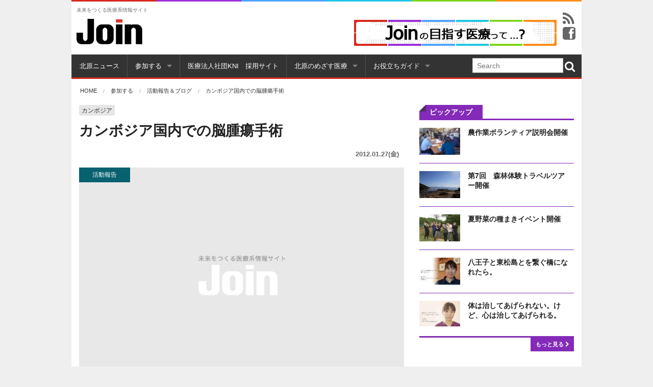

--- FILE ---
content_type: text/html; charset=UTF-8
request_url: https://join4future.com/report/263/
body_size: 75084
content:
<!doctype html>
<html class="no-js" lang="ja" >
  <head>
    <meta charset="utf-8" />
    <meta name="viewport" content="width=device-width, initial-scale=1.0" />
	

    <link href="//netdna.bootstrapcdn.com/font-awesome/4.0.3/css/font-awesome.css" rel="stylesheet">
    <link rel="stylesheet" href="https://join4future.com/wp-content/themes/join/css/app.css" />
    <link rel="icon" href="https://join4future.com/shared/img/common/favicon.ico" type="image/x-icon">

    <meta name='robots' content='index, follow, max-image-preview:large, max-snippet:-1, max-video-preview:-1' />
	<style>img:is([sizes="auto" i], [sizes^="auto," i]) { contain-intrinsic-size: 3000px 1500px }</style>
	
	<!-- This site is optimized with the Yoast SEO plugin v26.5 - https://yoast.com/wordpress/plugins/seo/ -->
	<title>カンボジア国内での脳腫瘍手術 - Join 未来をつくる医療系情報サイト</title>
	<link rel="canonical" href="https://join4future.com/report/263/" />
	<meta property="og:locale" content="ja_JP" />
	<meta property="og:type" content="article" />
	<meta property="og:title" content="カンボジア国内での脳腫瘍手術 - Join 未来をつくる医療系情報サイト" />
	<meta property="og:description" content="医療法人社団KNIの医師、看護師、リハビリスタッフご協力の元、 カンボジア国内の医療機関CMMC Jeremiah’s Hope（以下JH）にて脳腫瘍の手術を行いました。 この患者様はJH医師より医療法人社団KNIへ治療 [&hellip;]" />
	<meta property="og:url" content="https://join4future.com/report/263/" />
	<meta property="og:site_name" content="Join 未来をつくる医療系情報サイト" />
	<meta property="article:modified_time" content="2014-05-14T02:35:12+00:00" />
	<meta property="og:image" content="https://join4future.com/wp-content/uploads/2012/01/CIMG2740-300x224.jpg" />
	<meta name="twitter:card" content="summary_large_image" />
	<script type="application/ld+json" class="yoast-schema-graph">{"@context":"https://schema.org","@graph":[{"@type":"WebPage","@id":"https://join4future.com/report/263/","url":"https://join4future.com/report/263/","name":"カンボジア国内での脳腫瘍手術 - Join 未来をつくる医療系情報サイト","isPartOf":{"@id":"https://join4future.com/#website"},"primaryImageOfPage":{"@id":"https://join4future.com/report/263/#primaryimage"},"image":{"@id":"https://join4future.com/report/263/#primaryimage"},"thumbnailUrl":"https://join4future.com/wp-content/uploads/2012/01/CIMG2740-300x224.jpg","datePublished":"2012-01-26T15:00:00+00:00","dateModified":"2014-05-14T02:35:12+00:00","breadcrumb":{"@id":"https://join4future.com/report/263/#breadcrumb"},"inLanguage":"ja","potentialAction":[{"@type":"ReadAction","target":["https://join4future.com/report/263/"]}]},{"@type":"ImageObject","inLanguage":"ja","@id":"https://join4future.com/report/263/#primaryimage","url":"https://join4future.com/wp-content/uploads/2012/01/CIMG2740-300x224.jpg","contentUrl":"https://join4future.com/wp-content/uploads/2012/01/CIMG2740-300x224.jpg"},{"@type":"BreadcrumbList","@id":"https://join4future.com/report/263/#breadcrumb","itemListElement":[{"@type":"ListItem","position":1,"name":"Home","item":"https://join4future.com/"},{"@type":"ListItem","position":2,"name":"レポート","item":"https://join4future.com/report/"},{"@type":"ListItem","position":3,"name":"カンボジア国内での脳腫瘍手術"}]},{"@type":"WebSite","@id":"https://join4future.com/#website","url":"https://join4future.com/","name":"Join 未来をつくる医療系情報サイト","description":"未来をつくる医療系情報サイト","potentialAction":[{"@type":"SearchAction","target":{"@type":"EntryPoint","urlTemplate":"https://join4future.com/?s={search_term_string}"},"query-input":{"@type":"PropertyValueSpecification","valueRequired":true,"valueName":"search_term_string"}}],"inLanguage":"ja"}]}</script>
	<!-- / Yoast SEO plugin. -->


<link rel='dns-prefetch' href='//static.addtoany.com' />
<link rel='dns-prefetch' href='//code.jquery.com' />
<link rel='dns-prefetch' href='//maps.googleapis.com' />
<script type="text/javascript" id="wpp-js" src="https://join4future.com/wp-content/plugins/wordpress-popular-posts/assets/js/wpp.min.js?ver=7.3.6" data-sampling="0" data-sampling-rate="100" data-api-url="https://join4future.com/wp-json/wordpress-popular-posts" data-post-id="263" data-token="5621062b3d" data-lang="0" data-debug="0"></script>
		<!-- This site uses the Google Analytics by MonsterInsights plugin v9.11.1 - Using Analytics tracking - https://www.monsterinsights.com/ -->
		<!-- Note: MonsterInsights is not currently configured on this site. The site owner needs to authenticate with Google Analytics in the MonsterInsights settings panel. -->
					<!-- No tracking code set -->
				<!-- / Google Analytics by MonsterInsights -->
		<script type="text/javascript">
/* <![CDATA[ */
window._wpemojiSettings = {"baseUrl":"https:\/\/s.w.org\/images\/core\/emoji\/16.0.1\/72x72\/","ext":".png","svgUrl":"https:\/\/s.w.org\/images\/core\/emoji\/16.0.1\/svg\/","svgExt":".svg","source":{"concatemoji":"https:\/\/join4future.com\/wp-includes\/js\/wp-emoji-release.min.js"}};
/*! This file is auto-generated */
!function(s,n){var o,i,e;function c(e){try{var t={supportTests:e,timestamp:(new Date).valueOf()};sessionStorage.setItem(o,JSON.stringify(t))}catch(e){}}function p(e,t,n){e.clearRect(0,0,e.canvas.width,e.canvas.height),e.fillText(t,0,0);var t=new Uint32Array(e.getImageData(0,0,e.canvas.width,e.canvas.height).data),a=(e.clearRect(0,0,e.canvas.width,e.canvas.height),e.fillText(n,0,0),new Uint32Array(e.getImageData(0,0,e.canvas.width,e.canvas.height).data));return t.every(function(e,t){return e===a[t]})}function u(e,t){e.clearRect(0,0,e.canvas.width,e.canvas.height),e.fillText(t,0,0);for(var n=e.getImageData(16,16,1,1),a=0;a<n.data.length;a++)if(0!==n.data[a])return!1;return!0}function f(e,t,n,a){switch(t){case"flag":return n(e,"\ud83c\udff3\ufe0f\u200d\u26a7\ufe0f","\ud83c\udff3\ufe0f\u200b\u26a7\ufe0f")?!1:!n(e,"\ud83c\udde8\ud83c\uddf6","\ud83c\udde8\u200b\ud83c\uddf6")&&!n(e,"\ud83c\udff4\udb40\udc67\udb40\udc62\udb40\udc65\udb40\udc6e\udb40\udc67\udb40\udc7f","\ud83c\udff4\u200b\udb40\udc67\u200b\udb40\udc62\u200b\udb40\udc65\u200b\udb40\udc6e\u200b\udb40\udc67\u200b\udb40\udc7f");case"emoji":return!a(e,"\ud83e\udedf")}return!1}function g(e,t,n,a){var r="undefined"!=typeof WorkerGlobalScope&&self instanceof WorkerGlobalScope?new OffscreenCanvas(300,150):s.createElement("canvas"),o=r.getContext("2d",{willReadFrequently:!0}),i=(o.textBaseline="top",o.font="600 32px Arial",{});return e.forEach(function(e){i[e]=t(o,e,n,a)}),i}function t(e){var t=s.createElement("script");t.src=e,t.defer=!0,s.head.appendChild(t)}"undefined"!=typeof Promise&&(o="wpEmojiSettingsSupports",i=["flag","emoji"],n.supports={everything:!0,everythingExceptFlag:!0},e=new Promise(function(e){s.addEventListener("DOMContentLoaded",e,{once:!0})}),new Promise(function(t){var n=function(){try{var e=JSON.parse(sessionStorage.getItem(o));if("object"==typeof e&&"number"==typeof e.timestamp&&(new Date).valueOf()<e.timestamp+604800&&"object"==typeof e.supportTests)return e.supportTests}catch(e){}return null}();if(!n){if("undefined"!=typeof Worker&&"undefined"!=typeof OffscreenCanvas&&"undefined"!=typeof URL&&URL.createObjectURL&&"undefined"!=typeof Blob)try{var e="postMessage("+g.toString()+"("+[JSON.stringify(i),f.toString(),p.toString(),u.toString()].join(",")+"));",a=new Blob([e],{type:"text/javascript"}),r=new Worker(URL.createObjectURL(a),{name:"wpTestEmojiSupports"});return void(r.onmessage=function(e){c(n=e.data),r.terminate(),t(n)})}catch(e){}c(n=g(i,f,p,u))}t(n)}).then(function(e){for(var t in e)n.supports[t]=e[t],n.supports.everything=n.supports.everything&&n.supports[t],"flag"!==t&&(n.supports.everythingExceptFlag=n.supports.everythingExceptFlag&&n.supports[t]);n.supports.everythingExceptFlag=n.supports.everythingExceptFlag&&!n.supports.flag,n.DOMReady=!1,n.readyCallback=function(){n.DOMReady=!0}}).then(function(){return e}).then(function(){var e;n.supports.everything||(n.readyCallback(),(e=n.source||{}).concatemoji?t(e.concatemoji):e.wpemoji&&e.twemoji&&(t(e.twemoji),t(e.wpemoji)))}))}((window,document),window._wpemojiSettings);
/* ]]> */
</script>
<style id='wp-emoji-styles-inline-css' type='text/css'>

	img.wp-smiley, img.emoji {
		display: inline !important;
		border: none !important;
		box-shadow: none !important;
		height: 1em !important;
		width: 1em !important;
		margin: 0 0.07em !important;
		vertical-align: -0.1em !important;
		background: none !important;
		padding: 0 !important;
	}
</style>
<link rel='stylesheet' id='wp-block-library-css' href='https://join4future.com/wp-includes/css/dist/block-library/style.min.css' type='text/css' media='all' />
<style id='classic-theme-styles-inline-css' type='text/css'>
/*! This file is auto-generated */
.wp-block-button__link{color:#fff;background-color:#32373c;border-radius:9999px;box-shadow:none;text-decoration:none;padding:calc(.667em + 2px) calc(1.333em + 2px);font-size:1.125em}.wp-block-file__button{background:#32373c;color:#fff;text-decoration:none}
</style>
<style id='global-styles-inline-css' type='text/css'>
:root{--wp--preset--aspect-ratio--square: 1;--wp--preset--aspect-ratio--4-3: 4/3;--wp--preset--aspect-ratio--3-4: 3/4;--wp--preset--aspect-ratio--3-2: 3/2;--wp--preset--aspect-ratio--2-3: 2/3;--wp--preset--aspect-ratio--16-9: 16/9;--wp--preset--aspect-ratio--9-16: 9/16;--wp--preset--color--black: #000000;--wp--preset--color--cyan-bluish-gray: #abb8c3;--wp--preset--color--white: #ffffff;--wp--preset--color--pale-pink: #f78da7;--wp--preset--color--vivid-red: #cf2e2e;--wp--preset--color--luminous-vivid-orange: #ff6900;--wp--preset--color--luminous-vivid-amber: #fcb900;--wp--preset--color--light-green-cyan: #7bdcb5;--wp--preset--color--vivid-green-cyan: #00d084;--wp--preset--color--pale-cyan-blue: #8ed1fc;--wp--preset--color--vivid-cyan-blue: #0693e3;--wp--preset--color--vivid-purple: #9b51e0;--wp--preset--gradient--vivid-cyan-blue-to-vivid-purple: linear-gradient(135deg,rgba(6,147,227,1) 0%,rgb(155,81,224) 100%);--wp--preset--gradient--light-green-cyan-to-vivid-green-cyan: linear-gradient(135deg,rgb(122,220,180) 0%,rgb(0,208,130) 100%);--wp--preset--gradient--luminous-vivid-amber-to-luminous-vivid-orange: linear-gradient(135deg,rgba(252,185,0,1) 0%,rgba(255,105,0,1) 100%);--wp--preset--gradient--luminous-vivid-orange-to-vivid-red: linear-gradient(135deg,rgba(255,105,0,1) 0%,rgb(207,46,46) 100%);--wp--preset--gradient--very-light-gray-to-cyan-bluish-gray: linear-gradient(135deg,rgb(238,238,238) 0%,rgb(169,184,195) 100%);--wp--preset--gradient--cool-to-warm-spectrum: linear-gradient(135deg,rgb(74,234,220) 0%,rgb(151,120,209) 20%,rgb(207,42,186) 40%,rgb(238,44,130) 60%,rgb(251,105,98) 80%,rgb(254,248,76) 100%);--wp--preset--gradient--blush-light-purple: linear-gradient(135deg,rgb(255,206,236) 0%,rgb(152,150,240) 100%);--wp--preset--gradient--blush-bordeaux: linear-gradient(135deg,rgb(254,205,165) 0%,rgb(254,45,45) 50%,rgb(107,0,62) 100%);--wp--preset--gradient--luminous-dusk: linear-gradient(135deg,rgb(255,203,112) 0%,rgb(199,81,192) 50%,rgb(65,88,208) 100%);--wp--preset--gradient--pale-ocean: linear-gradient(135deg,rgb(255,245,203) 0%,rgb(182,227,212) 50%,rgb(51,167,181) 100%);--wp--preset--gradient--electric-grass: linear-gradient(135deg,rgb(202,248,128) 0%,rgb(113,206,126) 100%);--wp--preset--gradient--midnight: linear-gradient(135deg,rgb(2,3,129) 0%,rgb(40,116,252) 100%);--wp--preset--font-size--small: 13px;--wp--preset--font-size--medium: 20px;--wp--preset--font-size--large: 36px;--wp--preset--font-size--x-large: 42px;--wp--preset--spacing--20: 0.44rem;--wp--preset--spacing--30: 0.67rem;--wp--preset--spacing--40: 1rem;--wp--preset--spacing--50: 1.5rem;--wp--preset--spacing--60: 2.25rem;--wp--preset--spacing--70: 3.38rem;--wp--preset--spacing--80: 5.06rem;--wp--preset--shadow--natural: 6px 6px 9px rgba(0, 0, 0, 0.2);--wp--preset--shadow--deep: 12px 12px 50px rgba(0, 0, 0, 0.4);--wp--preset--shadow--sharp: 6px 6px 0px rgba(0, 0, 0, 0.2);--wp--preset--shadow--outlined: 6px 6px 0px -3px rgba(255, 255, 255, 1), 6px 6px rgba(0, 0, 0, 1);--wp--preset--shadow--crisp: 6px 6px 0px rgba(0, 0, 0, 1);}:where(.is-layout-flex){gap: 0.5em;}:where(.is-layout-grid){gap: 0.5em;}body .is-layout-flex{display: flex;}.is-layout-flex{flex-wrap: wrap;align-items: center;}.is-layout-flex > :is(*, div){margin: 0;}body .is-layout-grid{display: grid;}.is-layout-grid > :is(*, div){margin: 0;}:where(.wp-block-columns.is-layout-flex){gap: 2em;}:where(.wp-block-columns.is-layout-grid){gap: 2em;}:where(.wp-block-post-template.is-layout-flex){gap: 1.25em;}:where(.wp-block-post-template.is-layout-grid){gap: 1.25em;}.has-black-color{color: var(--wp--preset--color--black) !important;}.has-cyan-bluish-gray-color{color: var(--wp--preset--color--cyan-bluish-gray) !important;}.has-white-color{color: var(--wp--preset--color--white) !important;}.has-pale-pink-color{color: var(--wp--preset--color--pale-pink) !important;}.has-vivid-red-color{color: var(--wp--preset--color--vivid-red) !important;}.has-luminous-vivid-orange-color{color: var(--wp--preset--color--luminous-vivid-orange) !important;}.has-luminous-vivid-amber-color{color: var(--wp--preset--color--luminous-vivid-amber) !important;}.has-light-green-cyan-color{color: var(--wp--preset--color--light-green-cyan) !important;}.has-vivid-green-cyan-color{color: var(--wp--preset--color--vivid-green-cyan) !important;}.has-pale-cyan-blue-color{color: var(--wp--preset--color--pale-cyan-blue) !important;}.has-vivid-cyan-blue-color{color: var(--wp--preset--color--vivid-cyan-blue) !important;}.has-vivid-purple-color{color: var(--wp--preset--color--vivid-purple) !important;}.has-black-background-color{background-color: var(--wp--preset--color--black) !important;}.has-cyan-bluish-gray-background-color{background-color: var(--wp--preset--color--cyan-bluish-gray) !important;}.has-white-background-color{background-color: var(--wp--preset--color--white) !important;}.has-pale-pink-background-color{background-color: var(--wp--preset--color--pale-pink) !important;}.has-vivid-red-background-color{background-color: var(--wp--preset--color--vivid-red) !important;}.has-luminous-vivid-orange-background-color{background-color: var(--wp--preset--color--luminous-vivid-orange) !important;}.has-luminous-vivid-amber-background-color{background-color: var(--wp--preset--color--luminous-vivid-amber) !important;}.has-light-green-cyan-background-color{background-color: var(--wp--preset--color--light-green-cyan) !important;}.has-vivid-green-cyan-background-color{background-color: var(--wp--preset--color--vivid-green-cyan) !important;}.has-pale-cyan-blue-background-color{background-color: var(--wp--preset--color--pale-cyan-blue) !important;}.has-vivid-cyan-blue-background-color{background-color: var(--wp--preset--color--vivid-cyan-blue) !important;}.has-vivid-purple-background-color{background-color: var(--wp--preset--color--vivid-purple) !important;}.has-black-border-color{border-color: var(--wp--preset--color--black) !important;}.has-cyan-bluish-gray-border-color{border-color: var(--wp--preset--color--cyan-bluish-gray) !important;}.has-white-border-color{border-color: var(--wp--preset--color--white) !important;}.has-pale-pink-border-color{border-color: var(--wp--preset--color--pale-pink) !important;}.has-vivid-red-border-color{border-color: var(--wp--preset--color--vivid-red) !important;}.has-luminous-vivid-orange-border-color{border-color: var(--wp--preset--color--luminous-vivid-orange) !important;}.has-luminous-vivid-amber-border-color{border-color: var(--wp--preset--color--luminous-vivid-amber) !important;}.has-light-green-cyan-border-color{border-color: var(--wp--preset--color--light-green-cyan) !important;}.has-vivid-green-cyan-border-color{border-color: var(--wp--preset--color--vivid-green-cyan) !important;}.has-pale-cyan-blue-border-color{border-color: var(--wp--preset--color--pale-cyan-blue) !important;}.has-vivid-cyan-blue-border-color{border-color: var(--wp--preset--color--vivid-cyan-blue) !important;}.has-vivid-purple-border-color{border-color: var(--wp--preset--color--vivid-purple) !important;}.has-vivid-cyan-blue-to-vivid-purple-gradient-background{background: var(--wp--preset--gradient--vivid-cyan-blue-to-vivid-purple) !important;}.has-light-green-cyan-to-vivid-green-cyan-gradient-background{background: var(--wp--preset--gradient--light-green-cyan-to-vivid-green-cyan) !important;}.has-luminous-vivid-amber-to-luminous-vivid-orange-gradient-background{background: var(--wp--preset--gradient--luminous-vivid-amber-to-luminous-vivid-orange) !important;}.has-luminous-vivid-orange-to-vivid-red-gradient-background{background: var(--wp--preset--gradient--luminous-vivid-orange-to-vivid-red) !important;}.has-very-light-gray-to-cyan-bluish-gray-gradient-background{background: var(--wp--preset--gradient--very-light-gray-to-cyan-bluish-gray) !important;}.has-cool-to-warm-spectrum-gradient-background{background: var(--wp--preset--gradient--cool-to-warm-spectrum) !important;}.has-blush-light-purple-gradient-background{background: var(--wp--preset--gradient--blush-light-purple) !important;}.has-blush-bordeaux-gradient-background{background: var(--wp--preset--gradient--blush-bordeaux) !important;}.has-luminous-dusk-gradient-background{background: var(--wp--preset--gradient--luminous-dusk) !important;}.has-pale-ocean-gradient-background{background: var(--wp--preset--gradient--pale-ocean) !important;}.has-electric-grass-gradient-background{background: var(--wp--preset--gradient--electric-grass) !important;}.has-midnight-gradient-background{background: var(--wp--preset--gradient--midnight) !important;}.has-small-font-size{font-size: var(--wp--preset--font-size--small) !important;}.has-medium-font-size{font-size: var(--wp--preset--font-size--medium) !important;}.has-large-font-size{font-size: var(--wp--preset--font-size--large) !important;}.has-x-large-font-size{font-size: var(--wp--preset--font-size--x-large) !important;}
:where(.wp-block-post-template.is-layout-flex){gap: 1.25em;}:where(.wp-block-post-template.is-layout-grid){gap: 1.25em;}
:where(.wp-block-columns.is-layout-flex){gap: 2em;}:where(.wp-block-columns.is-layout-grid){gap: 2em;}
:root :where(.wp-block-pullquote){font-size: 1.5em;line-height: 1.6;}
</style>
<link rel='stylesheet' id='contact-form-7-css' href='https://join4future.com/wp-content/plugins/contact-form-7/includes/css/styles.css' type='text/css' media='all' />
<link rel='stylesheet' id='wordpress-popular-posts-css-css' href='https://join4future.com/wp-content/plugins/wordpress-popular-posts/assets/css/wpp.css' type='text/css' media='all' />
<link rel='stylesheet' id='addtoany-css' href='https://join4future.com/wp-content/plugins/add-to-any/addtoany.min.css' type='text/css' media='all' />
<script type="text/javascript" id="addtoany-core-js-before">
/* <![CDATA[ */
window.a2a_config=window.a2a_config||{};a2a_config.callbacks=[];a2a_config.overlays=[];a2a_config.templates={};a2a_localize = {
	Share: "共有",
	Save: "ブックマーク",
	Subscribe: "購読",
	Email: "メール",
	Bookmark: "ブックマーク",
	ShowAll: "すべて表示する",
	ShowLess: "小さく表示する",
	FindServices: "サービスを探す",
	FindAnyServiceToAddTo: "追加するサービスを今すぐ探す",
	PoweredBy: "Powered by",
	ShareViaEmail: "メールでシェアする",
	SubscribeViaEmail: "メールで購読する",
	BookmarkInYourBrowser: "ブラウザにブックマーク",
	BookmarkInstructions: "このページをブックマークするには、 Ctrl+D または \u2318+D を押下。",
	AddToYourFavorites: "お気に入りに追加",
	SendFromWebOrProgram: "任意のメールアドレスまたはメールプログラムから送信",
	EmailProgram: "メールプログラム",
	More: "詳細&#8230;",
	ThanksForSharing: "共有ありがとうございます !",
	ThanksForFollowing: "フォローありがとうございます !"
};
/* ]]> */
</script>
<script type="text/javascript" defer src="https://static.addtoany.com/menu/page.js" id="addtoany-core-js"></script>
<script type="text/javascript" src="https://join4future.com/wp-content/themes/join/js/jquery/dist/jquery.min.js" id="jquery-js"></script>
<script type="text/javascript" defer src="https://join4future.com/wp-content/plugins/add-to-any/addtoany.min.js" id="addtoany-jquery-js"></script>
<script type="text/javascript" src="https://join4future.com/wp-content/themes/join/js/modernizr/modernizr.min.js" id="modernizr-js"></script>
<script type="text/javascript" src="https://maps.googleapis.com/maps/api/js?v=3.exp&amp;sensor=false" id="googleapis-js"></script>
<link rel="https://api.w.org/" href="https://join4future.com/wp-json/" /><link rel="alternate" title="oEmbed (JSON)" type="application/json+oembed" href="https://join4future.com/wp-json/oembed/1.0/embed?url=https%3A%2F%2Fjoin4future.com%2Freport%2F263%2F" />
<link rel="alternate" title="oEmbed (XML)" type="text/xml+oembed" href="https://join4future.com/wp-json/oembed/1.0/embed?url=https%3A%2F%2Fjoin4future.com%2Freport%2F263%2F&#038;format=xml" />
            <style id="wpp-loading-animation-styles">@-webkit-keyframes bgslide{from{background-position-x:0}to{background-position-x:-200%}}@keyframes bgslide{from{background-position-x:0}to{background-position-x:-200%}}.wpp-widget-block-placeholder,.wpp-shortcode-placeholder{margin:0 auto;width:60px;height:3px;background:#dd3737;background:linear-gradient(90deg,#dd3737 0%,#571313 10%,#dd3737 100%);background-size:200% auto;border-radius:3px;-webkit-animation:bgslide 1s infinite linear;animation:bgslide 1s infinite linear}</style>
            		<style type="text/css" id="wp-custom-css">
			/*reCAPTCHA*/

.grecaptcha-badge {
visibility: hidden;
}		</style>
		  </head>
  <body class="wp-singular report-template-default single single-report postid-263 single-format-standard wp-theme-join">
<div id="fb-root"></div>
<script>(function(d, s, id) {
  var js, fjs = d.getElementsByTagName(s)[0];
  if (d.getElementById(id)) return;
  js = d.createElement(s); js.id = id;
  js.src = "//connect.facebook.net/ja_JP/sdk.js#xfbml=1&appId=255711817966961&version=v2.0";
  fjs.parentNode.insertBefore(js, fjs);
}(document, 'script', 'facebook-jssdk'));</script>
<div class="row ccols">
 <div class="large-2 small-2 columns col col-1"></div>
 <div class="large-2 small-2 columns col col-2"></div>
 <div class="large-2 small-2 columns col col-3"></div>
 <div class="large-2 small-2 columns col col-4"></div>
 <div class="large-2 small-2 columns col col-5"></div>
 <div class="large-2 small-2 columns col col-6"></div>
</div>
<header class="row show-for-large-up" role="banner" id="large-header">
<div class="row" id="large-banners" >

  <div class="large-3 columns">
    <h4 class="subheader">未来をつくる医療系情報サイト</h4>
    <h1><a href="https://join4future.com"><img src="https://join4future.com/shared/img/common/logo.png" title="Join 未来をつくる医療系情報サイト" alt="Join 未来をつくる医療系情報サイト"></a></h1>
  </div>
  <div class="large-9 columns">
  <div class="right large-head-banner">

  <div class="whats bnr" id="widget_sp_image-3"><span class="hide">bnr_whats</span><a href="https://join4future.com/sougouseikatsu/" target="_self" class="widget_sp_image-image-link" title="bnr_whats"><img width="418" height="69" alt="Joinの目指す医療ってなに？" class="attachment-full alignright" style="max-width: 100%;" srcset="https://join4future.com/wp-content/uploads/2015/10/join_iryou-011.jpg 418w, https://join4future.com/wp-content/uploads/2015/10/join_iryou-011-300x50.jpg 300w" sizes="(max-width: 418px) 100vw, 418px" src="https://join4future.com/wp-content/uploads/2015/10/join_iryou-011.jpg" /></a></div>    <div class="icons left">
<a href="https://join4future.com/feed/?rssType=all" title="Join 未来をつくる医療系情報サイト 全フィード"><i class="fa fa-rss"></i></a>
<a href="https://www.facebook.com/join4future" target="_blank" title="Facebook"><i class="fa fa-facebook-square"></i></a>

  </div>
  </div>
  </div>
</div>
</header>
  <div class="off-canvas-wrap">
  <div class="inner-wrap">

  <nav class="tab-bar hide-for-large-up">
    <section class="left-small">
		<a class="left-off-canvas-toggle menu-icon" ><span></span></a>
    </section>
    <section class="middle tab-bar-section">

      <h1 class="title"><a href="https://join4future.com"><img src="https://join4future.com/shared/img/common/logo_white.png" title="Join 未来をつくる医療系情報サイト" alt="Join 未来をつくる医療系情報サイト" width="95"></a></h1>

    </section>

  </nav>

  <aside class="left-off-canvas-menu">
    <ul id="menu-mobile" class="off-canvas-list"><li class="divider"></li><li id="menu-item-9" class="menu-item menu-item-type-custom menu-item-object-custom menu-item-9"><a href="/">HOME</a></li>
<li class="divider"></li><li id="menu-item-7335" class="menu-item menu-item-type-custom menu-item-object-custom menu-item-7335"><a href="https://join4future.com/report/">北原ニュース</a></li>
<li class="divider"></li><li id="menu-item-799" class="menu-item menu-item-type-post_type menu-item-object-page menu-item-has-children has-dropdown menu-item-799"><a href="https://join4future.com/report/">参加する</a>
<ul class="sub-menu dropdown">
	<li id="menu-item-503" class="menu-item menu-item-type-post_type menu-item-object-page menu-item-503"><a href="https://join4future.com/event/">イベント&#038;ツアー</a></li>
	<li id="menu-item-500" class="menu-item menu-item-type-post_type menu-item-object-page menu-item-500"><a href="https://join4future.com/report/">活動報告＆ブログ</a></li>
	<li id="menu-item-803" class="menu-item menu-item-type-post_type menu-item-object-page menu-item-803"><a href="https://join4future.com/event/worthwhileness-join/">Joinに参加する</a></li>
	<li id="menu-item-3934" class="menu-item menu-item-type-post_type menu-item-object-page menu-item-3934"><a href="https://join4future.com/jmdo/">NGO日本医療開発機構　会員募集</a></li>
</ul>
</li>
<li class="divider"></li><li id="menu-item-7220" class="menu-item menu-item-type-custom menu-item-object-custom menu-item-7220"><a href="http://saiyou.kitaharahosp.com/">医療法人社団KNI　採用サイト</a></li>
<li class="divider"></li><li id="menu-item-5471" class="menu-item menu-item-type-post_type menu-item-object-page menu-item-has-children has-dropdown menu-item-5471"><a href="https://join4future.com/sougouseikatsu/">北原のめざす医療</a>
<ul class="sub-menu dropdown">
	<li id="menu-item-775" class="menu-item menu-item-type-post_type menu-item-object-page menu-item-775"><a href="https://join4future.com/machidukuri/">トータルライフサポートシステム・デジタルリビングウィル</a></li>
	<li id="menu-item-7973" class="menu-item menu-item-type-custom menu-item-object-custom menu-item-7973"><a href="https://join4future.com/hfdh/">ヒーリングファシリティ・デジタルホスピタル</a></li>
	<li id="menu-item-5470" class="menu-item menu-item-type-post_type menu-item-object-page menu-item-5470"><a href="https://join4future.com/kokusaitenkai/">医療の国際展開</a></li>
	<li id="menu-item-7924" class="menu-item menu-item-type-custom menu-item-object-custom menu-item-7924"><a>東北復興事業</a></li>
</ul>
</li>
<li class="divider"></li><li id="menu-item-801" class="menu-item menu-item-type-post_type menu-item-object-page menu-item-has-children has-dropdown menu-item-801"><a href="https://join4future.com/about/">お役立ちガイド</a>
<ul class="sub-menu dropdown">
	<li id="menu-item-802" class="menu-item menu-item-type-post_type menu-item-object-page menu-item-802"><a href="https://join4future.com/contact/">お問合せ</a></li>
</ul>
</li>
</ul>    
<form role="search" method="get" id="searchform" action="https://join4future.com/">
	<div class="row collapse">
		<div class="small-10 columns">
			<input type="text" value="" name="s" id="s" placeholder="Search">
		</div>
		<div class="small-2 columns">
			<button type="submit"><i class="fa fa-search"></i></button>
		</div>
	</div>
</form>  </aside>


        <div class="row top-bar-container contain-to-grid show-for-large-up">
            <nav class="top-bar" data-topbar="">

                <!--<ul class="title-area">
                    <li class="name">
                        <h1><a href="https://join4future.com">Join 未来をつくる医療系情報サイト</a></h1>
                    </li>
                </ul>-->
                <section class="top-bar-section">
                    <ul id="menu-gnav" class="top-bar-menu left"><li class="divider"></li><li id="menu-item-7334" class="menu-item menu-item-type-custom menu-item-object-custom menu-item-7334"><a href="https://join4future.com/report/">北原ニュース</a></li>
<li class="divider"></li><li id="menu-item-507" class="menu-item menu-item-type-post_type menu-item-object-page menu-item-has-children has-dropdown menu-item-507"><a href="https://join4future.com/event/">参加する</a>
<ul class="sub-menu dropdown">
	<li id="menu-item-511" class="menu-item menu-item-type-post_type menu-item-object-page menu-item-511"><a href="https://join4future.com/event/">イベント＆ツアー</a></li>
	<li id="menu-item-490" class="menu-item menu-item-type-post_type menu-item-object-page menu-item-490"><a href="https://join4future.com/report/">活動報告＆ブログ</a></li>
	<li id="menu-item-518" class="menu-item menu-item-type-post_type menu-item-object-page menu-item-518"><a href="https://join4future.com/event/worthwhileness-join/">Joinに参加する</a></li>
	<li id="menu-item-3932" class="menu-item menu-item-type-post_type menu-item-object-page menu-item-3932"><a href="https://join4future.com/jmdo/">NGO日本医療開発機構　会員募集</a></li>
</ul>
</li>
<li class="divider"></li><li id="menu-item-7219" class="menu-item menu-item-type-custom menu-item-object-custom menu-item-7219"><a href="http://saiyou.kitaharahosp.com/">医療法人社団KNI　採用サイト</a></li>
<li class="divider"></li><li id="menu-item-598" class="menu-item menu-item-type-post_type menu-item-object-page menu-item-has-children has-dropdown menu-item-598"><a href="https://join4future.com/sougouseikatsu/">北原のめざす医療</a>
<ul class="sub-menu dropdown">
	<li id="menu-item-257" class="menu-item menu-item-type-post_type menu-item-object-page menu-item-257"><a href="https://join4future.com/machidukuri/">トータルライフサポートシステム・デジタルリビングウィル</a></li>
	<li id="menu-item-7981" class="menu-item menu-item-type-custom menu-item-object-custom menu-item-7981"><a href="https://join4future.com/hfdh/">ヒーリングファシリティ・デジタルホスピタル</a></li>
	<li id="menu-item-3684" class="menu-item menu-item-type-post_type menu-item-object-page menu-item-3684"><a href="https://join4future.com/kokusaitenkai/">医療の国際展開</a></li>
	<li id="menu-item-7927" class="menu-item menu-item-type-custom menu-item-object-custom menu-item-7927"><a href="https://join4future.com/tohoku/">東北復興事業</a></li>
</ul>
</li>
<li class="divider"></li><li id="menu-item-5472" class="menu-item menu-item-type-post_type menu-item-object-page menu-item-has-children has-dropdown menu-item-5472"><a href="https://join4future.com/about/">お役立ちガイド</a>
<ul class="sub-menu dropdown">
	<li id="menu-item-597" class="menu-item menu-item-type-post_type menu-item-object-page menu-item-597"><a href="https://join4future.com/organization/">Joinに賛同する組織</a></li>
	<li id="menu-item-4817" class="menu-item menu-item-type-post_type menu-item-object-page menu-item-4817"><a href="https://join4future.com/%e3%81%8a%e5%95%8f%e3%81%84%e5%90%88%e3%82%8f%e3%81%9b/">お問い合わせ</a></li>
	<li id="menu-item-595" class="menu-item menu-item-type-post_type menu-item-object-page menu-item-privacy-policy menu-item-595"><a rel="privacy-policy" href="https://join4future.com/privacy/">プライバシーポリシー</a></li>
	<li id="menu-item-3933" class="menu-item menu-item-type-post_type menu-item-object-page menu-item-3933"><a href="https://join4future.com/link_banner/">このサイトへのリンクについて</a></li>
</ul>
</li>
</ul>                    
                </section>

				<ul class="right">
				<li> 
<form role="search" method="get" id="searchform" action="https://join4future.com/">
	<div class="row collapse">
		<div class="small-10 columns">
			<input type="text" value="" name="s" id="s" placeholder="Search">
		</div>
		<div class="small-2 columns">
			<button type="submit"><i class="fa fa-search"></i></button>
		</div>
	</div>
</form></li>
				</ul>
            </nav>

        </div>

<section class="container" role="document">

  <div class="row hide-for-large-up small-head-banner">

   <div class="small-12 columns text-center">
  <div class="whats bnr" id="widget_sp_image-3"><span class="hide">bnr_whats</span><a href="https://join4future.com/sougouseikatsu/" target="_self" class="widget_sp_image-image-link" title="bnr_whats"><img width="418" height="69" alt="Joinの目指す医療ってなに？" class="attachment-full alignright" style="max-width: 100%;" srcset="https://join4future.com/wp-content/uploads/2015/10/join_iryou-011.jpg 418w, https://join4future.com/wp-content/uploads/2015/10/join_iryou-011-300x50.jpg 300w" sizes="(max-width: 418px) 100vw, 418px" src="https://join4future.com/wp-content/uploads/2015/10/join_iryou-011.jpg" /></a></div>
   </div>

  </div>
  <div class="row">
<div class="small-12 columns">
	<nav class="breadcrumbs"> <a href="https://join4future.com">Home</a>
	<a href="https://join4future.com/event/">参加する</a> 
	<a href="https://join4future.com/report/">活動報告＆ブログ</a> 
	<a class="current" href="#">カンボジア国内での脳腫瘍手術</a>
	</nav>
</div>

	<div class="small-12 large-8 columns" role="main">
			<article class="clearfix post-263 report type-report status-publish format-standard hentry tag-cambodia type-activity" id="post-263">
			<header>
			
			<div class="tags"><a href="https://join4future.com/tag/cambodia/" rel="tag">カンボジア</a>
</div>


<h1 class="entry-title">カンボジア国内での脳腫瘍手術</h1>
<div class="entry-meta">
	
<div class="author-info text-right">
<span class="time">2012.01.27(金)</span>


</div>


</div>
</header>
<div class="entry-content">
<figure class="main-visual"><div class="cat activity">活動報告</div> 	<img src="https://join4future.com/shared/img/common/join-900.png"  width="900" height="600" alt="join" /></figure>
	<div class="addtoany_share_save_container addtoany_content addtoany_content_top"><div class="a2a_kit a2a_kit_size_32 addtoany_list" data-a2a-url="https://join4future.com/report/263/" data-a2a-title="カンボジア国内での脳腫瘍手術"><a class="a2a_button_facebook" href="https://www.addtoany.com/add_to/facebook?linkurl=https%3A%2F%2Fjoin4future.com%2Freport%2F263%2F&amp;linkname=%E3%82%AB%E3%83%B3%E3%83%9C%E3%82%B8%E3%82%A2%E5%9B%BD%E5%86%85%E3%81%A7%E3%81%AE%E8%84%B3%E8%85%AB%E7%98%8D%E6%89%8B%E8%A1%93" title="Facebook" rel="nofollow noopener" target="_blank"></a><a class="a2a_button_x" href="https://www.addtoany.com/add_to/x?linkurl=https%3A%2F%2Fjoin4future.com%2Freport%2F263%2F&amp;linkname=%E3%82%AB%E3%83%B3%E3%83%9C%E3%82%B8%E3%82%A2%E5%9B%BD%E5%86%85%E3%81%A7%E3%81%AE%E8%84%B3%E8%85%AB%E7%98%8D%E6%89%8B%E8%A1%93" title="X" rel="nofollow noopener" target="_blank"></a><a class="a2a_button_line" href="https://www.addtoany.com/add_to/line?linkurl=https%3A%2F%2Fjoin4future.com%2Freport%2F263%2F&amp;linkname=%E3%82%AB%E3%83%B3%E3%83%9C%E3%82%B8%E3%82%A2%E5%9B%BD%E5%86%85%E3%81%A7%E3%81%AE%E8%84%B3%E8%85%AB%E7%98%8D%E6%89%8B%E8%A1%93" title="Line" rel="nofollow noopener" target="_blank"></a></div></div><p>医療法人社団KNIの医師、看護師、リハビリスタッフご協力の元、 カンボジア国内の医療機関CMMC Jeremiah’s Hope（以下JH）にて脳腫瘍の手術を行いました。</p>
<p>この患者様はJH医師より医療法人社団KNIへ治療方針の相談があったため、KNI医師による診察の後手術の運びとなった方です。 増大した腫瘍の影響で神経が圧迫され、全盲、左聴覚低下、歩行困難などの症状が出ていただけでなく、生命維持に関わる脳幹部分をも腫瘍が圧迫しており、 このままであれば1年以内に命を落とす可能性がありました。</p>
<p>手術は無事成功し、術後も問題なく経過し、KNIスタッフによるリハビリテーションの結果、歩行も可能となって退院されています。当方からは手術に必要な医療材料の提供を行い、手術に貢献させていただきました。 退院時の患者様・家族の笑顔を励みに、今後もカンボジア国内で診療、手術といった医療活動に励んでいく所存でございます。</p>
<div id="attachment_346" class="wp-caption aligncenter" style="width: 300px"><a href="https://join4future.com/wp-content/uploads/2012/01/CIMG2740.jpg"><img fetchpriority="high" decoding="async" class="size-medium wp-image-346" title="OPEの様子" src="https://join4future.com/wp-content/uploads/2012/01/CIMG2740-300x224.jpg" alt="" width="300" height="224" /></a><p class="wp-caption-text">OPEの様子</p></div>
<div id="attachment_347" class="wp-caption aligncenter" style="width: 256px"><a href="https://join4future.com/wp-content/uploads/2012/01/DSCF4444.jpg"><img decoding="async" class="size-full wp-image-347" title="術後のリハビリの様子" src="https://join4future.com/wp-content/uploads/2012/01/DSCF4444.jpg" alt="" width="256" height="248" /></a><p class="wp-caption-text">術後のリハビリの様子</p></div>
<p>今後ともご支援のほど、どうぞよろしくお願い致します。</p>
	</div>

</article>

<footer class="row hide">

<div class="small-12 large-6 columns"><p style="font-size:14px;"><i class="fa fa-chevron-left"></i> <a class='small-12 large-6 columns button text-left'  href="https://join4future.com/report/261/" rel="prev"><i class="fa fa-chevron-left"></i> 小林脳神経外科様より手術物品のご寄贈</a></p></div><div class="small-12 large-6 columns text-right"><p style="font-size:14px;"><a class='small-12 large-6 columns button text-right'  href="https://join4future.com/report/4098/" rel="next">第2回健康食セミナー開催 <i class="fa fa-chevron-right"></i></a> <i class="fa fa-chevron-right"></i></p></div>	
</footer>					
	
















</div>
	

	<aside id="sidebar" class="small-12 medium-12 large-4 columns clearfix">

	<div class="row pickup-ranking">
	
		<div class="small-12 columns" id="sidebar-ranking">
			<dl class="tabs" data-tab>
			  <dd class="pickup active"><a href="#panel-pickup"><h4 class="section-heading"><span class="title">ピックアップ</span></h4></a></dd>
			</dl>
			<div class="tabs-content">

	<div class="content active" id="panel-pickup">
	<div class="articles ">

			<article class="clearfix" >
			
			
	<a class="article-link" href="https://join4future.com/report/3184/">
			<figure class="zoomup left">
			<div class="img-area"><img width="90" height="60" src="https://join4future.com/wp-content/uploads/2014/05/1393038831245-90x60.jpg" class="attachment-croped-small size-croped-small wp-post-image" alt="" decoding="async" loading="lazy" srcset="https://join4future.com/wp-content/uploads/2014/05/1393038831245-90x60.jpg 90w, https://join4future.com/wp-content/uploads/2014/05/1393038831245-300x200.jpg 300w, https://join4future.com/wp-content/uploads/2014/05/1393038831245-900x600.jpg 900w" sizes="auto, (max-width: 90px) 100vw, 90px" />			</div>
			<!--<div class="cat join">参加する</div>-->
			</figure>
			<header class="title small-8 medium-6 large-8 columns left p0">
			<h2 class="article-link">農作業ボランティア説明会開催</h2>
			</header>
	</a>
			</article>


			<article class="clearfix" >
			
			
	<a class="article-link" href="https://join4future.com/report/1271/">
			<figure class="zoomup left">
			<div class="img-area"><img width="90" height="60" src="https://join4future.com/wp-content/uploads/2014/05/DSCN5798-90x60.jpg" class="attachment-croped-small size-croped-small wp-post-image" alt="" decoding="async" loading="lazy" srcset="https://join4future.com/wp-content/uploads/2014/05/DSCN5798-90x60.jpg 90w, https://join4future.com/wp-content/uploads/2014/05/DSCN5798-300x200.jpg 300w" sizes="auto, (max-width: 90px) 100vw, 90px" />			</div>
			<!--<div class="cat join">参加する</div>-->
			</figure>
			<header class="title small-8 medium-6 large-8 columns left p0">
			<h2 class="article-link">第7回　森林体験トラベルツアー開催</h2>
			</header>
	</a>
			</article>


			<article class="clearfix" >
			
			
	<a class="article-link" href="https://join4future.com/report/1262/">
			<figure class="zoomup left">
			<div class="img-area"><img width="90" height="60" src="https://join4future.com/wp-content/uploads/2014/05/89b166be28b75140dcf40de87ebfdd03-90x60.jpg" class="attachment-croped-small size-croped-small wp-post-image" alt="" decoding="async" loading="lazy" srcset="https://join4future.com/wp-content/uploads/2014/05/89b166be28b75140dcf40de87ebfdd03-90x60.jpg 90w, https://join4future.com/wp-content/uploads/2014/05/89b166be28b75140dcf40de87ebfdd03-300x200.jpg 300w, https://join4future.com/wp-content/uploads/2014/05/89b166be28b75140dcf40de87ebfdd03-900x600.jpg 900w, https://join4future.com/wp-content/uploads/2014/05/89b166be28b75140dcf40de87ebfdd03.jpg 1504w" sizes="auto, (max-width: 90px) 100vw, 90px" />			</div>
			<!--<div class="cat join">参加する</div>-->
			</figure>
			<header class="title small-8 medium-6 large-8 columns left p0">
			<h2 class="article-link">夏野菜の種まきイベント開催</h2>
			</header>
	</a>
			</article>



			<article class="clearfix show-for-large-up">
			
			
	<a class="article-link" href="https://join4future.com/work-report/1283/">
			<figure class="zoomup left">
			<div class="img-area"><img width="90" height="60" src="https://join4future.com/wp-content/uploads/2014/05/join-header00-90x60.jpg" class="attachment-croped-small size-croped-small wp-post-image" alt="" decoding="async" loading="lazy" srcset="https://join4future.com/wp-content/uploads/2014/05/join-header00-90x60.jpg 90w, https://join4future.com/wp-content/uploads/2014/05/join-header00-300x200.jpg 300w, https://join4future.com/wp-content/uploads/2014/05/join-header00-800x533.jpg 800w, https://join4future.com/wp-content/uploads/2014/05/join-header00.jpg 900w" sizes="auto, (max-width: 90px) 100vw, 90px" />			</div>
			<!--<div class="cat join">参加する</div>-->
			</figure>
			<header class="title small-8 medium-6 large-8 columns left p0">
			<h2 class="article-link">八王子と東松島とを繋ぐ橋になれたら。</h2>
			</header>
	</a>
			</article>



			<article class="clearfix show-for-large-up">
			
			
	<a class="article-link" href="https://join4future.com/work-report/209/">
			<figure class="zoomup left">
			<div class="img-area"><img width="90" height="56" src="https://join4future.com/wp-content/uploads/2014/04/senior2_03.jpg" class="attachment-croped-small size-croped-small wp-post-image" alt="" decoding="async" loading="lazy" srcset="https://join4future.com/wp-content/uploads/2014/04/senior2_03.jpg 850w, https://join4future.com/wp-content/uploads/2014/04/senior2_03-300x187.jpg 300w, https://join4future.com/wp-content/uploads/2014/04/senior2_03-481x300.jpg 481w" sizes="auto, (max-width: 90px) 100vw, 90px" />			</div>
			<!--<div class="cat join">参加する</div>-->
			</figure>
			<header class="title small-8 medium-6 large-8 columns left p0">
			<h2 class="article-link">体は治してあげられない。けど、心は治してあげられる。</h2>
			</header>
	</a>
			</article>





</div><!-- articles -->
	<footer class="clearfix">
		<a href="/pickup/" class="tiny button more">もっと見る <i class="fa fa-chevron-right"></i></a>
	</footer>
  </div><!-- content -->
 </div><!-- tabs-content-->
		
</div><!-- columns -->
</div><!-- row -->
<div class="show-for-large-up">
<div id="fixbanner" class="">
<div class="row">
	<div class="small-12  columns  big-banner" >
		<div id="widget_sp_image-5"><span class="hide">bnr_big</span><a href="http://www.iryoumirai.or.jp/index.html" target="_blank" class="widget_sp_image-image-link" title="bnr_big"><img width="546" height="338" alt="医療みらい創生機構" class="attachment-full" style="max-width: 100%;" srcset="https://join4future.com/wp-content/uploads/2016/01/iryomiraibanaer01-e1453019919433.jpg 546w, https://join4future.com/wp-content/uploads/2016/01/iryomiraibanaer01-e1453019919433-300x186.jpg 300w" sizes="(max-width: 546px) 100vw, 546px" src="https://join4future.com/wp-content/uploads/2016/01/iryomiraibanaer01-e1453019919433.jpg" /></a></div><div id="widget_sp_image-9"><span class="hide">サンライズ・シャパン・ホスピタル</span><a href="http://www.sunrise-hs.com/index.php/jp/" target="_self" class="widget_sp_image-image-link" title="サンライズ・シャパン・ホスピタル"><img width="480" height="297" alt="SJH" class="attachment-full" style="max-width: 100%;" src="https://join4future.com/wp-content/uploads/2017/02/SJHbanner-e1487116493578.jpg" /></a></div><div id="widget_sp_image-11"><span class="hide">旅行業バナー</span><a href="https://kitaharamsi.com/trip" target="_self" class="widget_sp_image-image-link" title="旅行業バナー"><img width="480" height="297" alt="旅行業バナー" class="attachment-full" style="max-width: 100%;" srcset="https://join4future.com/wp-content/uploads/2022/04/284382e18889672ce589459cefe85e42.jpg 480w, https://join4future.com/wp-content/uploads/2022/04/284382e18889672ce589459cefe85e42-300x186.jpg 300w" sizes="(max-width: 480px) 100vw, 480px" src="https://join4future.com/wp-content/uploads/2022/04/284382e18889672ce589459cefe85e42.jpg" /></a></div>	</div>
	<div class="small-12 columns text-center ">
		<ul class="small-block-grid-2 medium-block-grid-2 large-block-grid-2 small-banner">
			<li id="widget_sp_image-6"><span class="hide">bnr_small01</span><a href="http://www.kitaharahosp.com/honnin/" target="_blank" class="widget_sp_image-image-link" title="bnr_small01"><img width="145" height="145" alt="緊急・手術・在宅まで一貫した医療の提供　医療法人KNI北原国際病院" class="attachment-full" style="max-width: 100%;" srcset="https://join4future.com/wp-content/uploads/2014/04/bnr_small01.jpg 145w, https://join4future.com/wp-content/uploads/2014/04/bnr_small01-100x100.jpg 100w, https://join4future.com/wp-content/uploads/2014/04/bnr_small01-130x130.jpg 130w, https://join4future.com/wp-content/uploads/2014/04/bnr_small01-30x30.jpg 30w" sizes="(max-width: 145px) 100vw, 145px" src="https://join4future.com/wp-content/uploads/2014/04/bnr_small01.jpg" /></a></li><li id="widget_sp_image-7"><span class="hide">bnr_small02</span><a href="https://join4future.com/kokusaitenkai/" target="_self" class="widget_sp_image-image-link" title="bnr_small02"><img width="145" height="145" alt="医療の国際展開" class="attachment-full" style="max-width: 100%;" srcset="https://join4future.com/wp-content/uploads/2014/04/bnr_small02.jpg 145w, https://join4future.com/wp-content/uploads/2014/04/bnr_small02-100x100.jpg 100w, https://join4future.com/wp-content/uploads/2014/04/bnr_small02-130x130.jpg 130w, https://join4future.com/wp-content/uploads/2014/04/bnr_small02-30x30.jpg 30w" sizes="(max-width: 145px) 100vw, 145px" src="https://join4future.com/wp-content/uploads/2014/04/bnr_small02.jpg" /></a></li>		</ul>
	</div>
</div>
</div><!-- #fixbanner -->
</div>
<div class="hide-for-large-up">
<div class="row">
	<div class="small-12 columns text-center ">
		<ul class="small-block-grid-2 medium-block-grid-2 large-block-grid-2 small-banner">
			<li id="widget_sp_image-6"><span class="hide">bnr_small01</span><a href="http://www.kitaharahosp.com/honnin/" target="_blank" class="widget_sp_image-image-link" title="bnr_small01"><img width="145" height="145" alt="緊急・手術・在宅まで一貫した医療の提供　医療法人KNI北原国際病院" class="attachment-full" style="max-width: 100%;" srcset="https://join4future.com/wp-content/uploads/2014/04/bnr_small01.jpg 145w, https://join4future.com/wp-content/uploads/2014/04/bnr_small01-100x100.jpg 100w, https://join4future.com/wp-content/uploads/2014/04/bnr_small01-130x130.jpg 130w, https://join4future.com/wp-content/uploads/2014/04/bnr_small01-30x30.jpg 30w" sizes="(max-width: 145px) 100vw, 145px" src="https://join4future.com/wp-content/uploads/2014/04/bnr_small01.jpg" /></a></li><li id="widget_sp_image-7"><span class="hide">bnr_small02</span><a href="https://join4future.com/kokusaitenkai/" target="_self" class="widget_sp_image-image-link" title="bnr_small02"><img width="145" height="145" alt="医療の国際展開" class="attachment-full" style="max-width: 100%;" srcset="https://join4future.com/wp-content/uploads/2014/04/bnr_small02.jpg 145w, https://join4future.com/wp-content/uploads/2014/04/bnr_small02-100x100.jpg 100w, https://join4future.com/wp-content/uploads/2014/04/bnr_small02-130x130.jpg 130w, https://join4future.com/wp-content/uploads/2014/04/bnr_small02-30x30.jpg 30w" sizes="(max-width: 145px) 100vw, 145px" src="https://join4future.com/wp-content/uploads/2014/04/bnr_small02.jpg" /></a></li>		</ul>
	</div>
	
  <div class="small-12 columns">
  <section id="interest-area">
	<h2 class="section-heading interest"><span class="title">興味</span></h2>
	<div class="articles">
	<span class="tag cloud"><a href="https://join4future.com/tag/reconstruction/" class="tag-cloud-link tag-link-111 tag-link-position-1" style="font-size: 12px;">東北復興</a></span><span class="tag cloud"><a href="https://join4future.com/tag/%e5%8c%bb%e7%99%82%e8%bc%b8%e5%87%ba/" class="tag-cloud-link tag-link-178 tag-link-position-2" style="font-size: 12px;">医療輸出</a></span><span class="tag cloud"><a href="https://join4future.com/event-type/npo/" class="tag-cloud-link tag-link-58 tag-link-position-3" style="font-size: 12px;">NPO</a></span><span class="tag cloud"><a href="https://join4future.com/tag/%e6%b5%b7%e5%a4%96x%e5%8c%bb%e7%99%82/" class="tag-cloud-link tag-link-128 tag-link-position-4" style="font-size: 12px;">海外×医療</a></span><span class="tag cloud"><a href="https://join4future.com/tag/%e5%8c%97%e5%8e%9f%e3%83%95%e3%82%a7%e3%82%b9/" class="tag-cloud-link tag-link-191 tag-link-position-5" style="font-size: 12px;">北原フェス</a></span><span class="tag cloud"><a href="https://join4future.com/tag/%e5%be%a9%e8%88%88/" class="tag-cloud-link tag-link-198 tag-link-position-6" style="font-size: 12px;">復興</a></span><span class="tag cloud"><a href="https://join4future.com/tag/%e6%a0%aa%e5%bc%8f%e4%bc%9a%e7%a4%bekmsi/" class="tag-cloud-link tag-link-345 tag-link-position-7" style="font-size: 12px;">株式会社KMSI</a></span><span class="tag cloud"><a href="https://join4future.com/tag/%e7%9c%8b%e8%ad%b7%e5%b8%ab/" class="tag-cloud-link tag-link-149 tag-link-position-8" style="font-size: 12px;">看護師</a></span><span class="tag cloud"><a href="https://join4future.com/tag/%e5%85%ab%e7%8e%8b%e5%ad%90%e5%b8%82/" class="tag-cloud-link tag-link-230 tag-link-position-9" style="font-size: 12px;">八王子市</a></span><span class="tag cloud"><a href="https://join4future.com/tag/%e6%9d%b1%e4%ba%ac/" class="tag-cloud-link tag-link-234 tag-link-position-10" style="font-size: 12px;">東京</a></span><span class="tag cloud"><a href="https://join4future.com/event-type/domestic/" class="tag-cloud-link tag-link-55 tag-link-position-11" style="font-size: 12px;">国内</a></span><span class="tag cloud"><a href="https://join4future.com/tag/klsc-hachioji/" class="tag-cloud-link tag-link-112 tag-link-position-12" style="font-size: 12px;">北原ライフサポートクリニック（八王子）</a></span><span class="tag cloud"><a href="https://join4future.com/tag/%e6%8e%a1%e7%94%a8/" class="tag-cloud-link tag-link-147 tag-link-position-13" style="font-size: 12px;">採用</a></span><span class="tag cloud"><a href="https://join4future.com/event-type/oversea/" class="tag-cloud-link tag-link-53 tag-link-position-14" style="font-size: 12px;">海外</a></span><span class="tag cloud"><a href="https://join4future.com/tag/%e8%84%b3%e5%8d%92%e4%b8%ad/" class="tag-cloud-link tag-link-141 tag-link-position-15" style="font-size: 12px;">脳卒中</a></span><span class="tag cloud"><a href="https://join4future.com/tag/art/" class="tag-cloud-link tag-link-84 tag-link-position-16" style="font-size: 12px;">芸術</a></span><span class="tag cloud"><a href="https://join4future.com/tag/%e3%83%99%e3%83%88%e3%83%8a%e3%83%a0/" class="tag-cloud-link tag-link-246 tag-link-position-17" style="font-size: 12px;">ベトナム</a></span><span class="tag cloud"><a href="https://join4future.com/tag/%e5%8c%97%e5%8e%9f/" class="tag-cloud-link tag-link-200 tag-link-position-18" style="font-size: 12px;">北原</a></span><span class="tag cloud"><a href="https://join4future.com/tag/%e8%84%b3%e7%a5%9e%e7%b5%8c%e5%a4%96%e7%a7%91/" class="tag-cloud-link tag-link-189 tag-link-position-19" style="font-size: 12px;">脳神経外科</a></span><span class="tag cloud"><a href="https://join4future.com/tag/%e5%8c%97%e5%8e%9f%e7%97%85%e9%99%a2%e3%82%b0%e3%83%ab%e3%83%bc%e3%83%97/" class="tag-cloud-link tag-link-368 tag-link-position-20" style="font-size: 12px;">北原病院グループ</a></span><span class="tag cloud"><a href="https://join4future.com/event-type/%e6%8e%a1%e7%94%a8%e8%aa%ac%e6%98%8e%e4%bc%9a/" class="tag-cloud-link tag-link-144 tag-link-position-21" style="font-size: 12px;">採用説明会</a></span><span class="tag cloud"><a href="https://join4future.com/tag/imi/" class="tag-cloud-link tag-link-109 tag-link-position-22" style="font-size: 12px;">医療みらい創生機構</a></span><span class="tag cloud"><a href="https://join4future.com/tag/nec/" class="tag-cloud-link tag-link-202 tag-link-position-23" style="font-size: 12px;">NEC</a></span><span class="tag cloud"><a href="https://join4future.com/tag/%e6%9d%b1%e4%ba%ac%e9%83%bd/" class="tag-cloud-link tag-link-185 tag-link-position-24" style="font-size: 12px;">東京都</a></span><span class="tag cloud"><a href="https://join4future.com/tag/%e3%83%aa%e3%83%8f%e3%83%93%e3%83%aa%e3%83%86%e3%83%bc%e3%82%b7%e3%83%a7%e3%83%b3/" class="tag-cloud-link tag-link-126 tag-link-position-25" style="font-size: 12px;">リハビリテーション</a></span><span class="tag cloud"><a href="https://join4future.com/event-type/lecture/" class="tag-cloud-link tag-link-51 tag-link-position-26" style="font-size: 12px;">講演</a></span><span class="tag cloud"><a href="https://join4future.com/tag/%e6%b5%b7%e5%a4%96%e4%ba%8b%e6%a5%ad/" class="tag-cloud-link tag-link-166 tag-link-position-27" style="font-size: 12px;">海外事業</a></span><span class="tag cloud"><a href="https://join4future.com/tag/ai/" class="tag-cloud-link tag-link-257 tag-link-position-28" style="font-size: 12px;">AI</a></span><span class="tag cloud"><a href="https://join4future.com/tag/%e5%8c%97%e5%8e%9f%e3%83%88%e3%83%bc%e3%82%bf%e3%83%ab%e3%83%a9%e3%82%a4%e3%83%95%e3%82%b5%e3%83%9d%e3%83%bc%e3%83%88%e5%80%b6%e6%a5%bd%e9%83%a8/" class="tag-cloud-link tag-link-298 tag-link-position-29" style="font-size: 12px;">北原トータルライフサポート倶楽部</a></span><span class="tag cloud"><a href="https://join4future.com/tag/%e7%97%85%e9%99%a2/" class="tag-cloud-link tag-link-211 tag-link-position-30" style="font-size: 12px;">病院</a></span><span class="tag cloud"><a href="https://join4future.com/tag/%e3%83%87%e3%82%b8%e3%82%bf%e3%83%ab%e3%83%9b%e3%82%b9%e3%83%94%e3%82%bf%e3%83%ab/" class="tag-cloud-link tag-link-232 tag-link-position-31" style="font-size: 12px;">デジタルホスピタル</a></span><span class="tag cloud"><a href="https://join4future.com/tag/%e6%b5%b7%e5%a4%96%e8%bc%b8%e5%87%ba/" class="tag-cloud-link tag-link-175 tag-link-position-32" style="font-size: 12px;">海外輸出</a></span><span class="tag cloud"><a href="https://join4future.com/tag/%e5%8c%97%e5%8e%9f%e8%8c%82%e5%ae%9f/" class="tag-cloud-link tag-link-121 tag-link-position-33" style="font-size: 12px;">北原茂実</a></span><span class="tag cloud"><a href="https://join4future.com/tag/%e3%82%b5%e3%83%b3%e3%83%a9%e3%82%a4%e3%82%ba%e3%82%b8%e3%83%a3%e3%83%91%e3%83%b3%e3%83%9b%e3%82%b9%e3%83%94%e3%82%bf%e3%83%ab/" class="tag-cloud-link tag-link-188 tag-link-position-34" style="font-size: 12px;">サンライズジャパンホスピタル</a></span><span class="tag cloud"><a href="https://join4future.com/tag/jmdo/" class="tag-cloud-link tag-link-106 tag-link-position-35" style="font-size: 12px;">NGO日本医療開発機構</a></span><span class="tag cloud"><a href="https://join4future.com/tag/sunrise-japan-hospital/" class="tag-cloud-link tag-link-150 tag-link-position-36" style="font-size: 12px;">Sunrise Japan Hospital</a></span><span class="tag cloud"><a href="https://join4future.com/tag/%e5%85%ab%e7%8e%8b%e5%ad%90/" class="tag-cloud-link tag-link-182 tag-link-position-37" style="font-size: 12px;">八王子</a></span><span class="tag cloud"><a href="https://join4future.com/tag/%e5%8c%bb%e7%99%82/" class="tag-cloud-link tag-link-174 tag-link-position-38" style="font-size: 12px;">医療</a></span><span class="tag cloud"><a href="https://join4future.com/tag/%e7%b7%8f%e5%90%88%e7%94%9f%e6%b4%bb%e7%94%a3%e6%a5%ad/" class="tag-cloud-link tag-link-120 tag-link-position-39" style="font-size: 12px;">総合生活産業</a></span><span class="tag cloud"><a href="https://join4future.com/tag/%e5%8c%bb%e7%99%82%e6%b3%95%e4%ba%ba%e7%a4%be%e5%9b%a3kni/" class="tag-cloud-link tag-link-160 tag-link-position-40" style="font-size: 12px;">医療法人社団KNI</a></span><span class="tag cloud"><a href="https://join4future.com/tag/krh/" class="tag-cloud-link tag-link-108 tag-link-position-41" style="font-size: 12px;">北原リハビリテーション病院</a></span><span class="tag cloud"><a href="https://join4future.com/tag/kmsi/" class="tag-cloud-link tag-link-117 tag-link-position-42" style="font-size: 12px;">株式会社Kitahara Medical Strategies Inernational</a></span><span class="tag cloud"><a href="https://join4future.com/tag/%e5%8c%97%e5%8e%9f%e3%80%80%e8%8c%82%e5%ae%9f/" class="tag-cloud-link tag-link-159 tag-link-position-43" style="font-size: 12px;">北原　茂実</a></span><span class="tag cloud"><a href="https://join4future.com/tag/kih/" class="tag-cloud-link tag-link-115 tag-link-position-44" style="font-size: 12px;">北原国際病院</a></span><span class="tag cloud"><a href="https://join4future.com/tag/cambodia/" class="tag-cloud-link tag-link-7 tag-link-position-45" style="font-size: 12px;">カンボジア</a></span>	
	</div>
	<footer class="clearfix">
	</footer>
  </section>
  </div>
</div>
</div>
</aside>		
	</div>
</section><!-- container -->

<footer class="row" id="main-footer">
<div class="small-12 columns text-center scroll-top" style="cursor:pointer;padding:5px;">
<i class="fa fa-chevron-up fa-2x"></i>
</div>
<div class="small-12 columns">
</div>
 <div class="large-12 small-12 columns">
<div class="row ccols" style="padding:0;">
 <div class="large-2 small-2 columns col-1"></div>
 <div class="large-2 small-2 columns col-2"></div>
 <div class="large-2 small-2 columns col-3"></div>
 <div class="large-2 small-2 columns col-4"></div>
 <div class="large-2 small-2 columns col-5"></div>
 <div class="large-2 small-2 columns col-6"></div>
</div>

<div class="row">
 <div class="medium-5 small-12 columns">
	 <h2><a href="http://join4future.com/"><img src="https://join4future.com/shared/img/common/logo_white.png" title="Join 未来をつくる医療系情報サイト" alt="Join 未来をつくる医療系情報サイト"></a></h2>

 </div>
  <div class="medium-7 small-12 columns show-for-medium-up">
  <section id="interest-area">
<h2 class="section-heading interest"><span class="title">興味</span></h2>
	<div class="articles">
	<span class="tag cloud"><a href="https://join4future.com/tag/reconstruction/" class="tag-cloud-link tag-link-111 tag-link-position-1" style="font-size: 12px;">東北復興</a></span><span class="tag cloud"><a href="https://join4future.com/tag/%e5%8c%bb%e7%99%82%e8%bc%b8%e5%87%ba/" class="tag-cloud-link tag-link-178 tag-link-position-2" style="font-size: 12px;">医療輸出</a></span><span class="tag cloud"><a href="https://join4future.com/event-type/npo/" class="tag-cloud-link tag-link-58 tag-link-position-3" style="font-size: 12px;">NPO</a></span><span class="tag cloud"><a href="https://join4future.com/tag/%e6%b5%b7%e5%a4%96x%e5%8c%bb%e7%99%82/" class="tag-cloud-link tag-link-128 tag-link-position-4" style="font-size: 12px;">海外×医療</a></span><span class="tag cloud"><a href="https://join4future.com/tag/%e5%8c%97%e5%8e%9f%e3%83%95%e3%82%a7%e3%82%b9/" class="tag-cloud-link tag-link-191 tag-link-position-5" style="font-size: 12px;">北原フェス</a></span><span class="tag cloud"><a href="https://join4future.com/tag/%e5%be%a9%e8%88%88/" class="tag-cloud-link tag-link-198 tag-link-position-6" style="font-size: 12px;">復興</a></span><span class="tag cloud"><a href="https://join4future.com/tag/%e6%a0%aa%e5%bc%8f%e4%bc%9a%e7%a4%bekmsi/" class="tag-cloud-link tag-link-345 tag-link-position-7" style="font-size: 12px;">株式会社KMSI</a></span><span class="tag cloud"><a href="https://join4future.com/tag/%e7%9c%8b%e8%ad%b7%e5%b8%ab/" class="tag-cloud-link tag-link-149 tag-link-position-8" style="font-size: 12px;">看護師</a></span><span class="tag cloud"><a href="https://join4future.com/tag/%e5%85%ab%e7%8e%8b%e5%ad%90%e5%b8%82/" class="tag-cloud-link tag-link-230 tag-link-position-9" style="font-size: 12px;">八王子市</a></span><span class="tag cloud"><a href="https://join4future.com/tag/%e6%9d%b1%e4%ba%ac/" class="tag-cloud-link tag-link-234 tag-link-position-10" style="font-size: 12px;">東京</a></span><span class="tag cloud"><a href="https://join4future.com/event-type/domestic/" class="tag-cloud-link tag-link-55 tag-link-position-11" style="font-size: 12px;">国内</a></span><span class="tag cloud"><a href="https://join4future.com/tag/klsc-hachioji/" class="tag-cloud-link tag-link-112 tag-link-position-12" style="font-size: 12px;">北原ライフサポートクリニック（八王子）</a></span><span class="tag cloud"><a href="https://join4future.com/tag/%e6%8e%a1%e7%94%a8/" class="tag-cloud-link tag-link-147 tag-link-position-13" style="font-size: 12px;">採用</a></span><span class="tag cloud"><a href="https://join4future.com/event-type/oversea/" class="tag-cloud-link tag-link-53 tag-link-position-14" style="font-size: 12px;">海外</a></span><span class="tag cloud"><a href="https://join4future.com/tag/%e8%84%b3%e5%8d%92%e4%b8%ad/" class="tag-cloud-link tag-link-141 tag-link-position-15" style="font-size: 12px;">脳卒中</a></span><span class="tag cloud"><a href="https://join4future.com/tag/art/" class="tag-cloud-link tag-link-84 tag-link-position-16" style="font-size: 12px;">芸術</a></span><span class="tag cloud"><a href="https://join4future.com/tag/%e3%83%99%e3%83%88%e3%83%8a%e3%83%a0/" class="tag-cloud-link tag-link-246 tag-link-position-17" style="font-size: 12px;">ベトナム</a></span><span class="tag cloud"><a href="https://join4future.com/tag/%e5%8c%97%e5%8e%9f/" class="tag-cloud-link tag-link-200 tag-link-position-18" style="font-size: 12px;">北原</a></span><span class="tag cloud"><a href="https://join4future.com/tag/%e8%84%b3%e7%a5%9e%e7%b5%8c%e5%a4%96%e7%a7%91/" class="tag-cloud-link tag-link-189 tag-link-position-19" style="font-size: 12px;">脳神経外科</a></span><span class="tag cloud"><a href="https://join4future.com/tag/%e5%8c%97%e5%8e%9f%e7%97%85%e9%99%a2%e3%82%b0%e3%83%ab%e3%83%bc%e3%83%97/" class="tag-cloud-link tag-link-368 tag-link-position-20" style="font-size: 12px;">北原病院グループ</a></span><span class="tag cloud"><a href="https://join4future.com/event-type/%e6%8e%a1%e7%94%a8%e8%aa%ac%e6%98%8e%e4%bc%9a/" class="tag-cloud-link tag-link-144 tag-link-position-21" style="font-size: 12px;">採用説明会</a></span><span class="tag cloud"><a href="https://join4future.com/tag/imi/" class="tag-cloud-link tag-link-109 tag-link-position-22" style="font-size: 12px;">医療みらい創生機構</a></span><span class="tag cloud"><a href="https://join4future.com/tag/nec/" class="tag-cloud-link tag-link-202 tag-link-position-23" style="font-size: 12px;">NEC</a></span><span class="tag cloud"><a href="https://join4future.com/tag/%e6%9d%b1%e4%ba%ac%e9%83%bd/" class="tag-cloud-link tag-link-185 tag-link-position-24" style="font-size: 12px;">東京都</a></span><span class="tag cloud"><a href="https://join4future.com/tag/%e3%83%aa%e3%83%8f%e3%83%93%e3%83%aa%e3%83%86%e3%83%bc%e3%82%b7%e3%83%a7%e3%83%b3/" class="tag-cloud-link tag-link-126 tag-link-position-25" style="font-size: 12px;">リハビリテーション</a></span><span class="tag cloud"><a href="https://join4future.com/event-type/lecture/" class="tag-cloud-link tag-link-51 tag-link-position-26" style="font-size: 12px;">講演</a></span><span class="tag cloud"><a href="https://join4future.com/tag/%e6%b5%b7%e5%a4%96%e4%ba%8b%e6%a5%ad/" class="tag-cloud-link tag-link-166 tag-link-position-27" style="font-size: 12px;">海外事業</a></span><span class="tag cloud"><a href="https://join4future.com/tag/ai/" class="tag-cloud-link tag-link-257 tag-link-position-28" style="font-size: 12px;">AI</a></span><span class="tag cloud"><a href="https://join4future.com/tag/%e5%8c%97%e5%8e%9f%e3%83%88%e3%83%bc%e3%82%bf%e3%83%ab%e3%83%a9%e3%82%a4%e3%83%95%e3%82%b5%e3%83%9d%e3%83%bc%e3%83%88%e5%80%b6%e6%a5%bd%e9%83%a8/" class="tag-cloud-link tag-link-298 tag-link-position-29" style="font-size: 12px;">北原トータルライフサポート倶楽部</a></span><span class="tag cloud"><a href="https://join4future.com/tag/%e7%97%85%e9%99%a2/" class="tag-cloud-link tag-link-211 tag-link-position-30" style="font-size: 12px;">病院</a></span><span class="tag cloud"><a href="https://join4future.com/tag/%e3%83%87%e3%82%b8%e3%82%bf%e3%83%ab%e3%83%9b%e3%82%b9%e3%83%94%e3%82%bf%e3%83%ab/" class="tag-cloud-link tag-link-232 tag-link-position-31" style="font-size: 12px;">デジタルホスピタル</a></span><span class="tag cloud"><a href="https://join4future.com/tag/%e6%b5%b7%e5%a4%96%e8%bc%b8%e5%87%ba/" class="tag-cloud-link tag-link-175 tag-link-position-32" style="font-size: 12px;">海外輸出</a></span><span class="tag cloud"><a href="https://join4future.com/tag/%e5%8c%97%e5%8e%9f%e8%8c%82%e5%ae%9f/" class="tag-cloud-link tag-link-121 tag-link-position-33" style="font-size: 12px;">北原茂実</a></span><span class="tag cloud"><a href="https://join4future.com/tag/%e3%82%b5%e3%83%b3%e3%83%a9%e3%82%a4%e3%82%ba%e3%82%b8%e3%83%a3%e3%83%91%e3%83%b3%e3%83%9b%e3%82%b9%e3%83%94%e3%82%bf%e3%83%ab/" class="tag-cloud-link tag-link-188 tag-link-position-34" style="font-size: 12px;">サンライズジャパンホスピタル</a></span><span class="tag cloud"><a href="https://join4future.com/tag/jmdo/" class="tag-cloud-link tag-link-106 tag-link-position-35" style="font-size: 12px;">NGO日本医療開発機構</a></span><span class="tag cloud"><a href="https://join4future.com/tag/sunrise-japan-hospital/" class="tag-cloud-link tag-link-150 tag-link-position-36" style="font-size: 12px;">Sunrise Japan Hospital</a></span><span class="tag cloud"><a href="https://join4future.com/tag/%e5%85%ab%e7%8e%8b%e5%ad%90/" class="tag-cloud-link tag-link-182 tag-link-position-37" style="font-size: 12px;">八王子</a></span><span class="tag cloud"><a href="https://join4future.com/tag/%e5%8c%bb%e7%99%82/" class="tag-cloud-link tag-link-174 tag-link-position-38" style="font-size: 12px;">医療</a></span><span class="tag cloud"><a href="https://join4future.com/tag/%e7%b7%8f%e5%90%88%e7%94%9f%e6%b4%bb%e7%94%a3%e6%a5%ad/" class="tag-cloud-link tag-link-120 tag-link-position-39" style="font-size: 12px;">総合生活産業</a></span><span class="tag cloud"><a href="https://join4future.com/tag/%e5%8c%bb%e7%99%82%e6%b3%95%e4%ba%ba%e7%a4%be%e5%9b%a3kni/" class="tag-cloud-link tag-link-160 tag-link-position-40" style="font-size: 12px;">医療法人社団KNI</a></span><span class="tag cloud"><a href="https://join4future.com/tag/krh/" class="tag-cloud-link tag-link-108 tag-link-position-41" style="font-size: 12px;">北原リハビリテーション病院</a></span><span class="tag cloud"><a href="https://join4future.com/tag/kmsi/" class="tag-cloud-link tag-link-117 tag-link-position-42" style="font-size: 12px;">株式会社Kitahara Medical Strategies Inernational</a></span><span class="tag cloud"><a href="https://join4future.com/tag/%e5%8c%97%e5%8e%9f%e3%80%80%e8%8c%82%e5%ae%9f/" class="tag-cloud-link tag-link-159 tag-link-position-43" style="font-size: 12px;">北原　茂実</a></span><span class="tag cloud"><a href="https://join4future.com/tag/kih/" class="tag-cloud-link tag-link-115 tag-link-position-44" style="font-size: 12px;">北原国際病院</a></span><span class="tag cloud"><a href="https://join4future.com/tag/cambodia/" class="tag-cloud-link tag-link-7 tag-link-position-45" style="font-size: 12px;">カンボジア</a></span>	</div>
  </section>
  </div>
</div>


<div class="row text-center">
<p class="copyright">Copyright © Join 運営委員会 All rights reserved.</p>
</div>
 </div>
</footer>

<link rel="alternate" type="application/rss+xml" title="Join 未来をつくる医療系情報サイト 全フィード " href="https://join4future.com/feed/?rssType=all" />
<link rel="alternate" type="application/rss+xml" title="Join 未来をつくる医療系情報サイト イベント情報" href="https://join4future.com/feed/rss/?rssType=event" />
<link rel="alternate" type="application/rss+xml" title="Join 未来をつくる医療系情報サイト 採用情報" href="https://join4future.com/feed/rss/?rssType=recruit" />
<link rel="alternate" type="application/rss+xml" title="Join 未来をつくる医療系情報サイト お仕事レポート" href="https://join4future.com/feed/rss/?rssType=work-report" />
<link rel="alternate" type="application/rss+xml" title="Join 未来をつくる医療系情報サイト レポート" href="https://join4future.com/feed/rss/?rssType=report" />
<a class="exit-off-canvas"></a>
  </div>
</div>
<script type="speculationrules">
{"prefetch":[{"source":"document","where":{"and":[{"href_matches":"\/*"},{"not":{"href_matches":["\/wp-*.php","\/wp-admin\/*","\/wp-content\/uploads\/*","\/wp-content\/*","\/wp-content\/plugins\/*","\/wp-content\/themes\/join\/*","\/*\\?(.+)"]}},{"not":{"selector_matches":"a[rel~=\"nofollow\"]"}},{"not":{"selector_matches":".no-prefetch, .no-prefetch a"}}]},"eagerness":"conservative"}]}
</script>
<script type="text/javascript" src="https://join4future.com/wp-includes/js/dist/hooks.min.js" id="wp-hooks-js"></script>
<script type="text/javascript" src="https://join4future.com/wp-includes/js/dist/i18n.min.js" id="wp-i18n-js"></script>
<script type="text/javascript" id="wp-i18n-js-after">
/* <![CDATA[ */
wp.i18n.setLocaleData( { 'text direction\u0004ltr': [ 'ltr' ] } );
/* ]]> */
</script>
<script type="text/javascript" src="https://join4future.com/wp-content/plugins/contact-form-7/includes/swv/js/index.js" id="swv-js"></script>
<script type="text/javascript" id="contact-form-7-js-translations">
/* <![CDATA[ */
( function( domain, translations ) {
	var localeData = translations.locale_data[ domain ] || translations.locale_data.messages;
	localeData[""].domain = domain;
	wp.i18n.setLocaleData( localeData, domain );
} )( "contact-form-7", {"translation-revision-date":"2025-11-30 08:12:23+0000","generator":"GlotPress\/4.0.3","domain":"messages","locale_data":{"messages":{"":{"domain":"messages","plural-forms":"nplurals=1; plural=0;","lang":"ja_JP"},"This contact form is placed in the wrong place.":["\u3053\u306e\u30b3\u30f3\u30bf\u30af\u30c8\u30d5\u30a9\u30fc\u30e0\u306f\u9593\u9055\u3063\u305f\u4f4d\u7f6e\u306b\u7f6e\u304b\u308c\u3066\u3044\u307e\u3059\u3002"],"Error:":["\u30a8\u30e9\u30fc:"]}},"comment":{"reference":"includes\/js\/index.js"}} );
/* ]]> */
</script>
<script type="text/javascript" id="contact-form-7-js-before">
/* <![CDATA[ */
var wpcf7 = {
    "api": {
        "root": "https:\/\/join4future.com\/wp-json\/",
        "namespace": "contact-form-7\/v1"
    }
};
/* ]]> */
</script>
<script type="text/javascript" src="https://join4future.com/wp-content/plugins/contact-form-7/includes/js/index.js" id="contact-form-7-js"></script>
<script type="text/javascript" src="https://join4future.com/wp-content/themes/join/js/app.js" id="foundation-js"></script>
<script type="text/javascript" src="https://join4future.com/shared/js/jquery.bxslider.min.js" id="bxslider-js"></script>
<script type="text/javascript" src="//code.jquery.com/ui/1.10.0/jquery-ui.js" id="jquery-ui-js"></script>
<script type="text/javascript" src="https://join4future.com/shared/js/script.min.js" id="join-script-js"></script>
<script type="text/javascript" id="q2w3_fixed_widget-js-extra">
/* <![CDATA[ */
var q2w3_sidebar_options = [{"sidebar":"q2w3-default-sidebar","use_sticky_position":false,"margin_top":15,"margin_bottom":0,"stop_elements_selectors":"","screen_max_width":768,"screen_max_height":0,"widgets":["fixbanner"]}];
/* ]]> */
</script>
<script type="text/javascript" src="https://join4future.com/wp-content/plugins/q2w3-fixed-widget/js/frontend.min.js" id="q2w3_fixed_widget-js"></script>
<script type="text/javascript" src="https://www.google.com/recaptcha/api.js?render=6Lcz1zgkAAAAAPVz3Svp67j7vIZBCLg-X_qsZhiy" id="google-recaptcha-js"></script>
<script type="text/javascript" src="https://join4future.com/wp-includes/js/dist/vendor/wp-polyfill.min.js" id="wp-polyfill-js"></script>
<script type="text/javascript" id="wpcf7-recaptcha-js-before">
/* <![CDATA[ */
var wpcf7_recaptcha = {
    "sitekey": "6Lcz1zgkAAAAAPVz3Svp67j7vIZBCLg-X_qsZhiy",
    "actions": {
        "homepage": "homepage",
        "contactform": "contactform"
    }
};
/* ]]> */
</script>
<script type="text/javascript" src="https://join4future.com/wp-content/plugins/contact-form-7/modules/recaptcha/index.js" id="wpcf7-recaptcha-js"></script>
<script>
$('.bxslider').bxSlider({
  minSlides: 2,
  maxSlides: 6,
  slideWidth: 200,
  slideMargin: 4,
  auto: true

});

</script>

<style>
div[role=main]{
	padding-bottom: 40px;
}

.mb10 {
margin-bottom:10px;
}
.mb20 {
margin-bottom:20px;
}

</style>
</body>
</html>


--- FILE ---
content_type: text/html; charset=utf-8
request_url: https://www.google.com/recaptcha/api2/anchor?ar=1&k=6Lcz1zgkAAAAAPVz3Svp67j7vIZBCLg-X_qsZhiy&co=aHR0cHM6Ly9qb2luNGZ1dHVyZS5jb206NDQz&hl=en&v=PoyoqOPhxBO7pBk68S4YbpHZ&size=invisible&anchor-ms=20000&execute-ms=30000&cb=rqz6vouyl5ax
body_size: 48472
content:
<!DOCTYPE HTML><html dir="ltr" lang="en"><head><meta http-equiv="Content-Type" content="text/html; charset=UTF-8">
<meta http-equiv="X-UA-Compatible" content="IE=edge">
<title>reCAPTCHA</title>
<style type="text/css">
/* cyrillic-ext */
@font-face {
  font-family: 'Roboto';
  font-style: normal;
  font-weight: 400;
  font-stretch: 100%;
  src: url(//fonts.gstatic.com/s/roboto/v48/KFO7CnqEu92Fr1ME7kSn66aGLdTylUAMa3GUBHMdazTgWw.woff2) format('woff2');
  unicode-range: U+0460-052F, U+1C80-1C8A, U+20B4, U+2DE0-2DFF, U+A640-A69F, U+FE2E-FE2F;
}
/* cyrillic */
@font-face {
  font-family: 'Roboto';
  font-style: normal;
  font-weight: 400;
  font-stretch: 100%;
  src: url(//fonts.gstatic.com/s/roboto/v48/KFO7CnqEu92Fr1ME7kSn66aGLdTylUAMa3iUBHMdazTgWw.woff2) format('woff2');
  unicode-range: U+0301, U+0400-045F, U+0490-0491, U+04B0-04B1, U+2116;
}
/* greek-ext */
@font-face {
  font-family: 'Roboto';
  font-style: normal;
  font-weight: 400;
  font-stretch: 100%;
  src: url(//fonts.gstatic.com/s/roboto/v48/KFO7CnqEu92Fr1ME7kSn66aGLdTylUAMa3CUBHMdazTgWw.woff2) format('woff2');
  unicode-range: U+1F00-1FFF;
}
/* greek */
@font-face {
  font-family: 'Roboto';
  font-style: normal;
  font-weight: 400;
  font-stretch: 100%;
  src: url(//fonts.gstatic.com/s/roboto/v48/KFO7CnqEu92Fr1ME7kSn66aGLdTylUAMa3-UBHMdazTgWw.woff2) format('woff2');
  unicode-range: U+0370-0377, U+037A-037F, U+0384-038A, U+038C, U+038E-03A1, U+03A3-03FF;
}
/* math */
@font-face {
  font-family: 'Roboto';
  font-style: normal;
  font-weight: 400;
  font-stretch: 100%;
  src: url(//fonts.gstatic.com/s/roboto/v48/KFO7CnqEu92Fr1ME7kSn66aGLdTylUAMawCUBHMdazTgWw.woff2) format('woff2');
  unicode-range: U+0302-0303, U+0305, U+0307-0308, U+0310, U+0312, U+0315, U+031A, U+0326-0327, U+032C, U+032F-0330, U+0332-0333, U+0338, U+033A, U+0346, U+034D, U+0391-03A1, U+03A3-03A9, U+03B1-03C9, U+03D1, U+03D5-03D6, U+03F0-03F1, U+03F4-03F5, U+2016-2017, U+2034-2038, U+203C, U+2040, U+2043, U+2047, U+2050, U+2057, U+205F, U+2070-2071, U+2074-208E, U+2090-209C, U+20D0-20DC, U+20E1, U+20E5-20EF, U+2100-2112, U+2114-2115, U+2117-2121, U+2123-214F, U+2190, U+2192, U+2194-21AE, U+21B0-21E5, U+21F1-21F2, U+21F4-2211, U+2213-2214, U+2216-22FF, U+2308-230B, U+2310, U+2319, U+231C-2321, U+2336-237A, U+237C, U+2395, U+239B-23B7, U+23D0, U+23DC-23E1, U+2474-2475, U+25AF, U+25B3, U+25B7, U+25BD, U+25C1, U+25CA, U+25CC, U+25FB, U+266D-266F, U+27C0-27FF, U+2900-2AFF, U+2B0E-2B11, U+2B30-2B4C, U+2BFE, U+3030, U+FF5B, U+FF5D, U+1D400-1D7FF, U+1EE00-1EEFF;
}
/* symbols */
@font-face {
  font-family: 'Roboto';
  font-style: normal;
  font-weight: 400;
  font-stretch: 100%;
  src: url(//fonts.gstatic.com/s/roboto/v48/KFO7CnqEu92Fr1ME7kSn66aGLdTylUAMaxKUBHMdazTgWw.woff2) format('woff2');
  unicode-range: U+0001-000C, U+000E-001F, U+007F-009F, U+20DD-20E0, U+20E2-20E4, U+2150-218F, U+2190, U+2192, U+2194-2199, U+21AF, U+21E6-21F0, U+21F3, U+2218-2219, U+2299, U+22C4-22C6, U+2300-243F, U+2440-244A, U+2460-24FF, U+25A0-27BF, U+2800-28FF, U+2921-2922, U+2981, U+29BF, U+29EB, U+2B00-2BFF, U+4DC0-4DFF, U+FFF9-FFFB, U+10140-1018E, U+10190-1019C, U+101A0, U+101D0-101FD, U+102E0-102FB, U+10E60-10E7E, U+1D2C0-1D2D3, U+1D2E0-1D37F, U+1F000-1F0FF, U+1F100-1F1AD, U+1F1E6-1F1FF, U+1F30D-1F30F, U+1F315, U+1F31C, U+1F31E, U+1F320-1F32C, U+1F336, U+1F378, U+1F37D, U+1F382, U+1F393-1F39F, U+1F3A7-1F3A8, U+1F3AC-1F3AF, U+1F3C2, U+1F3C4-1F3C6, U+1F3CA-1F3CE, U+1F3D4-1F3E0, U+1F3ED, U+1F3F1-1F3F3, U+1F3F5-1F3F7, U+1F408, U+1F415, U+1F41F, U+1F426, U+1F43F, U+1F441-1F442, U+1F444, U+1F446-1F449, U+1F44C-1F44E, U+1F453, U+1F46A, U+1F47D, U+1F4A3, U+1F4B0, U+1F4B3, U+1F4B9, U+1F4BB, U+1F4BF, U+1F4C8-1F4CB, U+1F4D6, U+1F4DA, U+1F4DF, U+1F4E3-1F4E6, U+1F4EA-1F4ED, U+1F4F7, U+1F4F9-1F4FB, U+1F4FD-1F4FE, U+1F503, U+1F507-1F50B, U+1F50D, U+1F512-1F513, U+1F53E-1F54A, U+1F54F-1F5FA, U+1F610, U+1F650-1F67F, U+1F687, U+1F68D, U+1F691, U+1F694, U+1F698, U+1F6AD, U+1F6B2, U+1F6B9-1F6BA, U+1F6BC, U+1F6C6-1F6CF, U+1F6D3-1F6D7, U+1F6E0-1F6EA, U+1F6F0-1F6F3, U+1F6F7-1F6FC, U+1F700-1F7FF, U+1F800-1F80B, U+1F810-1F847, U+1F850-1F859, U+1F860-1F887, U+1F890-1F8AD, U+1F8B0-1F8BB, U+1F8C0-1F8C1, U+1F900-1F90B, U+1F93B, U+1F946, U+1F984, U+1F996, U+1F9E9, U+1FA00-1FA6F, U+1FA70-1FA7C, U+1FA80-1FA89, U+1FA8F-1FAC6, U+1FACE-1FADC, U+1FADF-1FAE9, U+1FAF0-1FAF8, U+1FB00-1FBFF;
}
/* vietnamese */
@font-face {
  font-family: 'Roboto';
  font-style: normal;
  font-weight: 400;
  font-stretch: 100%;
  src: url(//fonts.gstatic.com/s/roboto/v48/KFO7CnqEu92Fr1ME7kSn66aGLdTylUAMa3OUBHMdazTgWw.woff2) format('woff2');
  unicode-range: U+0102-0103, U+0110-0111, U+0128-0129, U+0168-0169, U+01A0-01A1, U+01AF-01B0, U+0300-0301, U+0303-0304, U+0308-0309, U+0323, U+0329, U+1EA0-1EF9, U+20AB;
}
/* latin-ext */
@font-face {
  font-family: 'Roboto';
  font-style: normal;
  font-weight: 400;
  font-stretch: 100%;
  src: url(//fonts.gstatic.com/s/roboto/v48/KFO7CnqEu92Fr1ME7kSn66aGLdTylUAMa3KUBHMdazTgWw.woff2) format('woff2');
  unicode-range: U+0100-02BA, U+02BD-02C5, U+02C7-02CC, U+02CE-02D7, U+02DD-02FF, U+0304, U+0308, U+0329, U+1D00-1DBF, U+1E00-1E9F, U+1EF2-1EFF, U+2020, U+20A0-20AB, U+20AD-20C0, U+2113, U+2C60-2C7F, U+A720-A7FF;
}
/* latin */
@font-face {
  font-family: 'Roboto';
  font-style: normal;
  font-weight: 400;
  font-stretch: 100%;
  src: url(//fonts.gstatic.com/s/roboto/v48/KFO7CnqEu92Fr1ME7kSn66aGLdTylUAMa3yUBHMdazQ.woff2) format('woff2');
  unicode-range: U+0000-00FF, U+0131, U+0152-0153, U+02BB-02BC, U+02C6, U+02DA, U+02DC, U+0304, U+0308, U+0329, U+2000-206F, U+20AC, U+2122, U+2191, U+2193, U+2212, U+2215, U+FEFF, U+FFFD;
}
/* cyrillic-ext */
@font-face {
  font-family: 'Roboto';
  font-style: normal;
  font-weight: 500;
  font-stretch: 100%;
  src: url(//fonts.gstatic.com/s/roboto/v48/KFO7CnqEu92Fr1ME7kSn66aGLdTylUAMa3GUBHMdazTgWw.woff2) format('woff2');
  unicode-range: U+0460-052F, U+1C80-1C8A, U+20B4, U+2DE0-2DFF, U+A640-A69F, U+FE2E-FE2F;
}
/* cyrillic */
@font-face {
  font-family: 'Roboto';
  font-style: normal;
  font-weight: 500;
  font-stretch: 100%;
  src: url(//fonts.gstatic.com/s/roboto/v48/KFO7CnqEu92Fr1ME7kSn66aGLdTylUAMa3iUBHMdazTgWw.woff2) format('woff2');
  unicode-range: U+0301, U+0400-045F, U+0490-0491, U+04B0-04B1, U+2116;
}
/* greek-ext */
@font-face {
  font-family: 'Roboto';
  font-style: normal;
  font-weight: 500;
  font-stretch: 100%;
  src: url(//fonts.gstatic.com/s/roboto/v48/KFO7CnqEu92Fr1ME7kSn66aGLdTylUAMa3CUBHMdazTgWw.woff2) format('woff2');
  unicode-range: U+1F00-1FFF;
}
/* greek */
@font-face {
  font-family: 'Roboto';
  font-style: normal;
  font-weight: 500;
  font-stretch: 100%;
  src: url(//fonts.gstatic.com/s/roboto/v48/KFO7CnqEu92Fr1ME7kSn66aGLdTylUAMa3-UBHMdazTgWw.woff2) format('woff2');
  unicode-range: U+0370-0377, U+037A-037F, U+0384-038A, U+038C, U+038E-03A1, U+03A3-03FF;
}
/* math */
@font-face {
  font-family: 'Roboto';
  font-style: normal;
  font-weight: 500;
  font-stretch: 100%;
  src: url(//fonts.gstatic.com/s/roboto/v48/KFO7CnqEu92Fr1ME7kSn66aGLdTylUAMawCUBHMdazTgWw.woff2) format('woff2');
  unicode-range: U+0302-0303, U+0305, U+0307-0308, U+0310, U+0312, U+0315, U+031A, U+0326-0327, U+032C, U+032F-0330, U+0332-0333, U+0338, U+033A, U+0346, U+034D, U+0391-03A1, U+03A3-03A9, U+03B1-03C9, U+03D1, U+03D5-03D6, U+03F0-03F1, U+03F4-03F5, U+2016-2017, U+2034-2038, U+203C, U+2040, U+2043, U+2047, U+2050, U+2057, U+205F, U+2070-2071, U+2074-208E, U+2090-209C, U+20D0-20DC, U+20E1, U+20E5-20EF, U+2100-2112, U+2114-2115, U+2117-2121, U+2123-214F, U+2190, U+2192, U+2194-21AE, U+21B0-21E5, U+21F1-21F2, U+21F4-2211, U+2213-2214, U+2216-22FF, U+2308-230B, U+2310, U+2319, U+231C-2321, U+2336-237A, U+237C, U+2395, U+239B-23B7, U+23D0, U+23DC-23E1, U+2474-2475, U+25AF, U+25B3, U+25B7, U+25BD, U+25C1, U+25CA, U+25CC, U+25FB, U+266D-266F, U+27C0-27FF, U+2900-2AFF, U+2B0E-2B11, U+2B30-2B4C, U+2BFE, U+3030, U+FF5B, U+FF5D, U+1D400-1D7FF, U+1EE00-1EEFF;
}
/* symbols */
@font-face {
  font-family: 'Roboto';
  font-style: normal;
  font-weight: 500;
  font-stretch: 100%;
  src: url(//fonts.gstatic.com/s/roboto/v48/KFO7CnqEu92Fr1ME7kSn66aGLdTylUAMaxKUBHMdazTgWw.woff2) format('woff2');
  unicode-range: U+0001-000C, U+000E-001F, U+007F-009F, U+20DD-20E0, U+20E2-20E4, U+2150-218F, U+2190, U+2192, U+2194-2199, U+21AF, U+21E6-21F0, U+21F3, U+2218-2219, U+2299, U+22C4-22C6, U+2300-243F, U+2440-244A, U+2460-24FF, U+25A0-27BF, U+2800-28FF, U+2921-2922, U+2981, U+29BF, U+29EB, U+2B00-2BFF, U+4DC0-4DFF, U+FFF9-FFFB, U+10140-1018E, U+10190-1019C, U+101A0, U+101D0-101FD, U+102E0-102FB, U+10E60-10E7E, U+1D2C0-1D2D3, U+1D2E0-1D37F, U+1F000-1F0FF, U+1F100-1F1AD, U+1F1E6-1F1FF, U+1F30D-1F30F, U+1F315, U+1F31C, U+1F31E, U+1F320-1F32C, U+1F336, U+1F378, U+1F37D, U+1F382, U+1F393-1F39F, U+1F3A7-1F3A8, U+1F3AC-1F3AF, U+1F3C2, U+1F3C4-1F3C6, U+1F3CA-1F3CE, U+1F3D4-1F3E0, U+1F3ED, U+1F3F1-1F3F3, U+1F3F5-1F3F7, U+1F408, U+1F415, U+1F41F, U+1F426, U+1F43F, U+1F441-1F442, U+1F444, U+1F446-1F449, U+1F44C-1F44E, U+1F453, U+1F46A, U+1F47D, U+1F4A3, U+1F4B0, U+1F4B3, U+1F4B9, U+1F4BB, U+1F4BF, U+1F4C8-1F4CB, U+1F4D6, U+1F4DA, U+1F4DF, U+1F4E3-1F4E6, U+1F4EA-1F4ED, U+1F4F7, U+1F4F9-1F4FB, U+1F4FD-1F4FE, U+1F503, U+1F507-1F50B, U+1F50D, U+1F512-1F513, U+1F53E-1F54A, U+1F54F-1F5FA, U+1F610, U+1F650-1F67F, U+1F687, U+1F68D, U+1F691, U+1F694, U+1F698, U+1F6AD, U+1F6B2, U+1F6B9-1F6BA, U+1F6BC, U+1F6C6-1F6CF, U+1F6D3-1F6D7, U+1F6E0-1F6EA, U+1F6F0-1F6F3, U+1F6F7-1F6FC, U+1F700-1F7FF, U+1F800-1F80B, U+1F810-1F847, U+1F850-1F859, U+1F860-1F887, U+1F890-1F8AD, U+1F8B0-1F8BB, U+1F8C0-1F8C1, U+1F900-1F90B, U+1F93B, U+1F946, U+1F984, U+1F996, U+1F9E9, U+1FA00-1FA6F, U+1FA70-1FA7C, U+1FA80-1FA89, U+1FA8F-1FAC6, U+1FACE-1FADC, U+1FADF-1FAE9, U+1FAF0-1FAF8, U+1FB00-1FBFF;
}
/* vietnamese */
@font-face {
  font-family: 'Roboto';
  font-style: normal;
  font-weight: 500;
  font-stretch: 100%;
  src: url(//fonts.gstatic.com/s/roboto/v48/KFO7CnqEu92Fr1ME7kSn66aGLdTylUAMa3OUBHMdazTgWw.woff2) format('woff2');
  unicode-range: U+0102-0103, U+0110-0111, U+0128-0129, U+0168-0169, U+01A0-01A1, U+01AF-01B0, U+0300-0301, U+0303-0304, U+0308-0309, U+0323, U+0329, U+1EA0-1EF9, U+20AB;
}
/* latin-ext */
@font-face {
  font-family: 'Roboto';
  font-style: normal;
  font-weight: 500;
  font-stretch: 100%;
  src: url(//fonts.gstatic.com/s/roboto/v48/KFO7CnqEu92Fr1ME7kSn66aGLdTylUAMa3KUBHMdazTgWw.woff2) format('woff2');
  unicode-range: U+0100-02BA, U+02BD-02C5, U+02C7-02CC, U+02CE-02D7, U+02DD-02FF, U+0304, U+0308, U+0329, U+1D00-1DBF, U+1E00-1E9F, U+1EF2-1EFF, U+2020, U+20A0-20AB, U+20AD-20C0, U+2113, U+2C60-2C7F, U+A720-A7FF;
}
/* latin */
@font-face {
  font-family: 'Roboto';
  font-style: normal;
  font-weight: 500;
  font-stretch: 100%;
  src: url(//fonts.gstatic.com/s/roboto/v48/KFO7CnqEu92Fr1ME7kSn66aGLdTylUAMa3yUBHMdazQ.woff2) format('woff2');
  unicode-range: U+0000-00FF, U+0131, U+0152-0153, U+02BB-02BC, U+02C6, U+02DA, U+02DC, U+0304, U+0308, U+0329, U+2000-206F, U+20AC, U+2122, U+2191, U+2193, U+2212, U+2215, U+FEFF, U+FFFD;
}
/* cyrillic-ext */
@font-face {
  font-family: 'Roboto';
  font-style: normal;
  font-weight: 900;
  font-stretch: 100%;
  src: url(//fonts.gstatic.com/s/roboto/v48/KFO7CnqEu92Fr1ME7kSn66aGLdTylUAMa3GUBHMdazTgWw.woff2) format('woff2');
  unicode-range: U+0460-052F, U+1C80-1C8A, U+20B4, U+2DE0-2DFF, U+A640-A69F, U+FE2E-FE2F;
}
/* cyrillic */
@font-face {
  font-family: 'Roboto';
  font-style: normal;
  font-weight: 900;
  font-stretch: 100%;
  src: url(//fonts.gstatic.com/s/roboto/v48/KFO7CnqEu92Fr1ME7kSn66aGLdTylUAMa3iUBHMdazTgWw.woff2) format('woff2');
  unicode-range: U+0301, U+0400-045F, U+0490-0491, U+04B0-04B1, U+2116;
}
/* greek-ext */
@font-face {
  font-family: 'Roboto';
  font-style: normal;
  font-weight: 900;
  font-stretch: 100%;
  src: url(//fonts.gstatic.com/s/roboto/v48/KFO7CnqEu92Fr1ME7kSn66aGLdTylUAMa3CUBHMdazTgWw.woff2) format('woff2');
  unicode-range: U+1F00-1FFF;
}
/* greek */
@font-face {
  font-family: 'Roboto';
  font-style: normal;
  font-weight: 900;
  font-stretch: 100%;
  src: url(//fonts.gstatic.com/s/roboto/v48/KFO7CnqEu92Fr1ME7kSn66aGLdTylUAMa3-UBHMdazTgWw.woff2) format('woff2');
  unicode-range: U+0370-0377, U+037A-037F, U+0384-038A, U+038C, U+038E-03A1, U+03A3-03FF;
}
/* math */
@font-face {
  font-family: 'Roboto';
  font-style: normal;
  font-weight: 900;
  font-stretch: 100%;
  src: url(//fonts.gstatic.com/s/roboto/v48/KFO7CnqEu92Fr1ME7kSn66aGLdTylUAMawCUBHMdazTgWw.woff2) format('woff2');
  unicode-range: U+0302-0303, U+0305, U+0307-0308, U+0310, U+0312, U+0315, U+031A, U+0326-0327, U+032C, U+032F-0330, U+0332-0333, U+0338, U+033A, U+0346, U+034D, U+0391-03A1, U+03A3-03A9, U+03B1-03C9, U+03D1, U+03D5-03D6, U+03F0-03F1, U+03F4-03F5, U+2016-2017, U+2034-2038, U+203C, U+2040, U+2043, U+2047, U+2050, U+2057, U+205F, U+2070-2071, U+2074-208E, U+2090-209C, U+20D0-20DC, U+20E1, U+20E5-20EF, U+2100-2112, U+2114-2115, U+2117-2121, U+2123-214F, U+2190, U+2192, U+2194-21AE, U+21B0-21E5, U+21F1-21F2, U+21F4-2211, U+2213-2214, U+2216-22FF, U+2308-230B, U+2310, U+2319, U+231C-2321, U+2336-237A, U+237C, U+2395, U+239B-23B7, U+23D0, U+23DC-23E1, U+2474-2475, U+25AF, U+25B3, U+25B7, U+25BD, U+25C1, U+25CA, U+25CC, U+25FB, U+266D-266F, U+27C0-27FF, U+2900-2AFF, U+2B0E-2B11, U+2B30-2B4C, U+2BFE, U+3030, U+FF5B, U+FF5D, U+1D400-1D7FF, U+1EE00-1EEFF;
}
/* symbols */
@font-face {
  font-family: 'Roboto';
  font-style: normal;
  font-weight: 900;
  font-stretch: 100%;
  src: url(//fonts.gstatic.com/s/roboto/v48/KFO7CnqEu92Fr1ME7kSn66aGLdTylUAMaxKUBHMdazTgWw.woff2) format('woff2');
  unicode-range: U+0001-000C, U+000E-001F, U+007F-009F, U+20DD-20E0, U+20E2-20E4, U+2150-218F, U+2190, U+2192, U+2194-2199, U+21AF, U+21E6-21F0, U+21F3, U+2218-2219, U+2299, U+22C4-22C6, U+2300-243F, U+2440-244A, U+2460-24FF, U+25A0-27BF, U+2800-28FF, U+2921-2922, U+2981, U+29BF, U+29EB, U+2B00-2BFF, U+4DC0-4DFF, U+FFF9-FFFB, U+10140-1018E, U+10190-1019C, U+101A0, U+101D0-101FD, U+102E0-102FB, U+10E60-10E7E, U+1D2C0-1D2D3, U+1D2E0-1D37F, U+1F000-1F0FF, U+1F100-1F1AD, U+1F1E6-1F1FF, U+1F30D-1F30F, U+1F315, U+1F31C, U+1F31E, U+1F320-1F32C, U+1F336, U+1F378, U+1F37D, U+1F382, U+1F393-1F39F, U+1F3A7-1F3A8, U+1F3AC-1F3AF, U+1F3C2, U+1F3C4-1F3C6, U+1F3CA-1F3CE, U+1F3D4-1F3E0, U+1F3ED, U+1F3F1-1F3F3, U+1F3F5-1F3F7, U+1F408, U+1F415, U+1F41F, U+1F426, U+1F43F, U+1F441-1F442, U+1F444, U+1F446-1F449, U+1F44C-1F44E, U+1F453, U+1F46A, U+1F47D, U+1F4A3, U+1F4B0, U+1F4B3, U+1F4B9, U+1F4BB, U+1F4BF, U+1F4C8-1F4CB, U+1F4D6, U+1F4DA, U+1F4DF, U+1F4E3-1F4E6, U+1F4EA-1F4ED, U+1F4F7, U+1F4F9-1F4FB, U+1F4FD-1F4FE, U+1F503, U+1F507-1F50B, U+1F50D, U+1F512-1F513, U+1F53E-1F54A, U+1F54F-1F5FA, U+1F610, U+1F650-1F67F, U+1F687, U+1F68D, U+1F691, U+1F694, U+1F698, U+1F6AD, U+1F6B2, U+1F6B9-1F6BA, U+1F6BC, U+1F6C6-1F6CF, U+1F6D3-1F6D7, U+1F6E0-1F6EA, U+1F6F0-1F6F3, U+1F6F7-1F6FC, U+1F700-1F7FF, U+1F800-1F80B, U+1F810-1F847, U+1F850-1F859, U+1F860-1F887, U+1F890-1F8AD, U+1F8B0-1F8BB, U+1F8C0-1F8C1, U+1F900-1F90B, U+1F93B, U+1F946, U+1F984, U+1F996, U+1F9E9, U+1FA00-1FA6F, U+1FA70-1FA7C, U+1FA80-1FA89, U+1FA8F-1FAC6, U+1FACE-1FADC, U+1FADF-1FAE9, U+1FAF0-1FAF8, U+1FB00-1FBFF;
}
/* vietnamese */
@font-face {
  font-family: 'Roboto';
  font-style: normal;
  font-weight: 900;
  font-stretch: 100%;
  src: url(//fonts.gstatic.com/s/roboto/v48/KFO7CnqEu92Fr1ME7kSn66aGLdTylUAMa3OUBHMdazTgWw.woff2) format('woff2');
  unicode-range: U+0102-0103, U+0110-0111, U+0128-0129, U+0168-0169, U+01A0-01A1, U+01AF-01B0, U+0300-0301, U+0303-0304, U+0308-0309, U+0323, U+0329, U+1EA0-1EF9, U+20AB;
}
/* latin-ext */
@font-face {
  font-family: 'Roboto';
  font-style: normal;
  font-weight: 900;
  font-stretch: 100%;
  src: url(//fonts.gstatic.com/s/roboto/v48/KFO7CnqEu92Fr1ME7kSn66aGLdTylUAMa3KUBHMdazTgWw.woff2) format('woff2');
  unicode-range: U+0100-02BA, U+02BD-02C5, U+02C7-02CC, U+02CE-02D7, U+02DD-02FF, U+0304, U+0308, U+0329, U+1D00-1DBF, U+1E00-1E9F, U+1EF2-1EFF, U+2020, U+20A0-20AB, U+20AD-20C0, U+2113, U+2C60-2C7F, U+A720-A7FF;
}
/* latin */
@font-face {
  font-family: 'Roboto';
  font-style: normal;
  font-weight: 900;
  font-stretch: 100%;
  src: url(//fonts.gstatic.com/s/roboto/v48/KFO7CnqEu92Fr1ME7kSn66aGLdTylUAMa3yUBHMdazQ.woff2) format('woff2');
  unicode-range: U+0000-00FF, U+0131, U+0152-0153, U+02BB-02BC, U+02C6, U+02DA, U+02DC, U+0304, U+0308, U+0329, U+2000-206F, U+20AC, U+2122, U+2191, U+2193, U+2212, U+2215, U+FEFF, U+FFFD;
}

</style>
<link rel="stylesheet" type="text/css" href="https://www.gstatic.com/recaptcha/releases/PoyoqOPhxBO7pBk68S4YbpHZ/styles__ltr.css">
<script nonce="DPXkcz78bTWc768hjvGnVg" type="text/javascript">window['__recaptcha_api'] = 'https://www.google.com/recaptcha/api2/';</script>
<script type="text/javascript" src="https://www.gstatic.com/recaptcha/releases/PoyoqOPhxBO7pBk68S4YbpHZ/recaptcha__en.js" nonce="DPXkcz78bTWc768hjvGnVg">
      
    </script></head>
<body><div id="rc-anchor-alert" class="rc-anchor-alert"></div>
<input type="hidden" id="recaptcha-token" value="[base64]">
<script type="text/javascript" nonce="DPXkcz78bTWc768hjvGnVg">
      recaptcha.anchor.Main.init("[\x22ainput\x22,[\x22bgdata\x22,\x22\x22,\[base64]/[base64]/bmV3IFpbdF0obVswXSk6Sz09Mj9uZXcgWlt0XShtWzBdLG1bMV0pOks9PTM/bmV3IFpbdF0obVswXSxtWzFdLG1bMl0pOks9PTQ/[base64]/[base64]/[base64]/[base64]/[base64]/[base64]/[base64]/[base64]/[base64]/[base64]/[base64]/[base64]/[base64]/[base64]\\u003d\\u003d\x22,\[base64]\x22,\x22EBDCohl4cQEGIQFTBQI8woJCw6tQw4oKJMKSFMOgSEXCtABZCTTCv8OSwovDjcOfwo5QaMO6E0LCr3fDpl5NwopadcOsXh5Ww6gIwq3DtMOiwohzd1Eyw6EmXXDDqcKaRz8yXEltd3J9Rzp3wqF6wrbClhY9w4Y2w58UwpcAw6Yfw7A6wr86w7/[base64]/CrXzDgcKqJXjClMK+wqE5wqzCqR/DjTs/w5IHOsK/wqQvwpsSMGHCt8Kvw60nwonDojnCikdiBlHDp8OMNwoXwq06wqF/[base64]/DsBhqL0PCjW/DssOIYltcw6LDhsOuw7UgwoTDq27CpGrCv3DDhnw3LQPCmcK0w793OcKdGCdGw60aw44KwrjDuikgAsONw6nDuMKuwq7DncKBJsK8OsO9H8O0XsKgBsKJw5/[base64]/DlMOqRCFWXsO6IMOddFjDgsK9IARXw7sRFMKgMsKPFFpdB8ORw5HCk1dUwo0Lwo/[base64]/cnjDuh3DljlewqQYNwJVQzUoPSLCscKQZ8OOPcKEw4fDlD/CiQ3DnsOjwoXDp1xEw7LCscO8w68DBcKrQMONwp7CkgvChiDDtCo0T8KLdXXDjE1pCcKewq45w5lZacKvczI9w43Ckjt0Q1w3w4TDhMK/BSjCrsO/wp7DicKGw68HHVRNwp/[base64]/CkGZUw7DDqxTDkXjCtF14w4ExwrrDhUt+BEbDuEfCscK5w5Vhw5VWMcKfw6LDolfDvsO7wpBfw7rDrcOrw4LCjwjDiMKHw4ccc8OSZAXCvcOpw6xdVE9Yw6onYcOTwq7CqFjDq8O6w6DCvD3CksOBXH7DhUXCvBLClRpAL8K/X8KdWMKTasKhw5BCXMKWZGtYwqh5EcKmw6rDpjkMO2FXSnUXw6LDhcKbw6UeeMONPjkpXzdWR8KeAXhNLhJjBSZAwqIIb8OPw6kwwpfCvcO7wrJcTgRzFMKlw6pRwr7DvcOAU8OcaMOfw6nCpsK2DW8uwqDCl8KCAcKaQcKZwp/[base64]/DmMKsCMOnwrTCisOSw4t5wp4VEl5lDhzDpsKGLWHDpsO7w5LDm33CjyzDu8K0K8OFwpJDwqvCoytzJ1pVw6rChzbCm8O3w6XCqDcpwokgwqV3ZsOHwqDDicO0NMKTwpInw7VSwpopbE12OjfCkUzDvQzDr8K/MMK1G2wow4RnO8OHdFJAw7vDn8KCYE7Cg8KIFUFeTcK0ecOzGGzDlEM4w4dDMl/CjSY+EkzCjsKnDcKfw6jDnlEyw7klw5k0wpHDnjw9wqjDm8OJw51HwqTDg8Kdw40VcsKSw5nDo2I7XMOnb8OVDTBMw7RiZWLDg8OnfsOMw6YrUcOQQlvDsBPCmMO8wq/[base64]/[base64]/wpsTPAw5wo/DkcOXXMOfQsKrdcKFXFUywoVTw7vDmB3DsyTCoEw/AcK/woBuL8OtwpBxwrzDoVXDv28lwpPDm8KWw77DlcOUE8OhwqPDjMKzwpwpb8KQVDhtw6vCtcO5wqvCkl8RHh1+AsOqL2jCkcOQYD3CjcOpw7bDpMKYw5XCjcOtR8Opw5vDpcOkcMKVc8KAwpEFD1TCojxQa8K8wr/DuMKbccO/ccO6w4gVCEvCgxfDkgofAklQKQZzOgATwpUlwqYSwoTCi8K+KcK6w5bDpQBBHGt5WsKXdQHDn8KGw4LDgcKSdVbCocOwL1jDi8KwAXHDpC9rwp3Csy0/[base64]/Cm1Y3w4HDpMKKw6nDmDbChMONw4ZawpbDp2fCrcKnB1ojw73DoAvDrcKkWcKPacONGVbCsRVBWcKWMMOJCQnCmsOiw41tQF7DnV95S8KXwrLDtMKRPMO4IcOlPcKow47CjE/DpAnCo8KueMK/wpd4wp/CggtnbhPDrhXCvGNgWk5Awr/[base64]/DhsK6wrnCh2bDkQ3Cs1zDpMOaecKPc8OKUMObwq/DscOxCWrCrkhJwrwjwpMew5HCksKYwqNswpvCrHcze18iwrETwpDDqR/CqHwgwp7CvigvIGbDiyhDwozCqRjDo8OHeXx8JcOzw4DCr8Kdw4BYK8KAw6/[base64]/Cl1URw74Yw47DksOHJl7DpMOOVFLDgsKGwrLCtMOjw5TCv8KtA8OINHfDiMKPKcKXw58lbjPDvMOCwrkicMKXwofDuxZUXMOKacOjwo/ClsKSTBHCpcKNDMK9w4LDowjCgjfCqcOWNSIYwr3DkMO/TSQJw69dwql2GMO0wrxQH8KPwp3DtjfCrCYGNMKmw4/CrAVJw43CrRtHwpBDw4AUwrUGAlLCjDnChxXChsOQS8OkTMKZw5nCrMKHwocYwrHDvMKACcOfw6xPw7lxEhA3GEdnwr3CnMOfBBvDhsKub8KCMcK/[base64]/[base64]/ShnDisKRw5odQSzDr8Osw7nDhcO/w7ddHFLCslfChsKpNBpPDsObEsKJw4jCtMKcI1A/wqErw47CoMOjbcK3esKNw7M8cC/DqHoJQ8O1w49yw43DtsOjVsOnw7bCsTtZTjnDscKbw6TDqmDDucOgOMOAC8OzHjHDhsOnw53DisOSwprCs8K8KgvCtxNbwpgqbMK0OcOjFwbCgS4+JRwLw63CiEgYTSdOfsKyIcKuwqQUwqFsZMK1JTLDi3fDi8KSSEHDtkt8BcKrw4LCrDLDmcKlw7t/[base64]/DrsONWi4+wpNOw7XDvsKbBMOdw6R9w4o7OsKbwqJ9w4XDghkBeBh0wpYEw5jDvsKcwqLCs2pUwoZ3w4rDoG7DrsOfw4MzTMOSIB3ChnUscX/DucKLGcKhw5BCcWnClDBOVsOdwqzCn8KEw7DCicK0wqLCrMOQJizClMK1X8KEw7TCoRZJIcOOw6TCrsO4wpXCuFvDlMOgPBMNVcOKFMO5Yxo2I8ORLBvCsMK4FAoMw4UCXUp0wq/Co8OKw47DgMOpbRd5wpglwrdkw5rDs2sBwoAYwrXChsOWQ8Klw7TCqVjClcKFAgYuVMKzw5DCi1Q1YWXDvEXDqwNiwq3DnsKDSi/DpwYcJ8OYwobDjmPDs8OdwrFDwoxZAl0zL0RwwonCo8KJwpQcBnLDskLDmMK1wrzDuRXDmsOOEDHDicKYG8KNcsK3wqXCrCLClMK/w7rCnAHDqMO6w4HDjsO5w7oTw7QrR8OwRDLDn8Kcwp7CjFHCk8OHw73DtAI8JMOvw57DuCXCh3zCgsKYDWnDh0fCmMO1bG3CnmcwXcOGwqrDriIKXxTChsKhw7wKcFchwoTDkkbCkkJzUGZow43DtT8ZHVAYMxTCu2New4PDql3CnDHDv8KlwofDnVURwqxLMsOyw4/DvsKWwpLDoUIXw5V5w5fDosK+N20JwqTDm8OtwqXCswTClcOjDT9SwodnbyEbwp7DgjtMw7hYwo8hdMKxLmk1w64JM8OSwrAhFMKGwqbDscOxwowfw77CjsOORMKGw7TDtMOwJcKIZsOPw4ZSwrfDnT1tN37CjRgBQUfCicK1w4/[base64]/woE/ecKhwqTCp8OQXTnCpScFwozCgmd6dcOgw41FTU/Ck8OCXjvCusOrTcKcFMOIF8KRKWvCqsK/wozCjsKWwobCpC5FwrBow4l/wr4VVsKLwqooPX/Ct8OaYXvCtxw+F1g+VCjDt8Kqw4fCnsOUwobCrVjDuTNiNS3CiTt9H8OMw63DjMOvwrvDlcOTAcO4YBLDv8K2wo0ew4x2U8OdasKcEsKHwql5XRRKSsOdUMKqwpPDh3NEPyvDmsOtPkdmXcKXIsOACjJ/AMKowpxnw7dwGHfCiEgnw6nDiDxVITthw5TCicK8w4gZV2PCoMOjw7Q0UCEKw74Mw6UsI8K/eHHCvcOLwp3DiDQDNsKRwp19wrhAX8KrPsKBwpFEGj0pAMKRwo/CsDHCugI1wqMQw5TCgMK+w5p/[base64]/[base64]/CiGvDocOIWjnDnnAWBT7DkcOQw5rChsKYc1dUw7LDl8OZwoJIw7QEwp95PSLDvknChsKrwrXDl8K4w5Qhw7TCgWfCqxVZw53CosKXS2NUw55aw4rCpWYXXMOdScOrccOgU8OiwpHDs3DCrcOLw5bDtUkwCMKlAsORGWjDmCUsYsK2dMKawr3DqkAkBR/CksKew7TCmsKiw5pNPjzCn1bCsV9bEhJLwoZWXMOVw5HDrsKfwqDCsMORw73ClsKjNMK0w44LccKTeU9FUl/CncOYw5Epwogcw7AsbcO3w4jDvxRbwrwCXXJxwpBkwqBCIsKPbcOmw6HCtMOCw69xw5fCmsK2wpbDhsODahnDpgHDnjo8cDpSXkHCp8OtVMKYYMKmBMOhL8ODTMOeCMOxw7vDsg8lSMK0YEEqw7vDiD/CisOfwonCkAfDoRsbw4oawqbCml9Zwq7DocK7wqnDtVfDn3LDkgXCmEhFw4zCnE8iNsKsQhbDlcOqHsOYw7rCijQmRMKjOR7CrmrCoTMFw4xtw6rCiiTDnXXCr23ChkF7E8K3McKdBcOKY1DDt8Ozwrlvw5DDvsOnwrHCmcKpwqXCr8Orwq/Dm8Oiw4YWMVN1VUDDscK7PF5cwogWw5sqwq7CvxDCqcOjJGXCrA3ChGDCqU59dAnDmxYVUBIYw58Hw6AhdwPDncO1w6rDnsOWCzlew6VwGcO3w7E9wpdQU8KLw4TCqhU5w6VvwpXDvTZBw7tdwpHDgxvDv0TCvsOTw4nCgsK7b8Oxwo/[base64]/Dq8KJbFfDvcK6wrwow7bCtsKewrItW8KuRsOqwo7Do8OowplFw6xHFcKYwqLCn8O/NMKbw6wAG8KwwpNRejbDtQLDtsOJa8KqTcOgwrDCkDwrQ8OvQcKuw75mw6QMwrYSw4Vqc8KaI3PDgW9tw51HBVVXV1zCtMKWw4MzMcOAw7nDlsORw4tBXxpbMsOHw5VHw4J+MgQeWVvCmMKZKXfDq8Ohw5EhNmvDq8KTwo/[base64]/[base64]/Dm8KewpU2NsOkM8K7DsK8w4pmw4NbwpgWw6h4w4AmwqYlAUVuJMK2woYxw7HCgw4YHAMfw4XCv14vw4U/[base64]/DgMK5w4vCtcKhwqnCm0jCo8KvVcKBfsKoXsOLw71qNsKdw74mw55TwqNJdUXCgcKYZcOaUFPDqMKpwqXCkH8xw78qCF4qworDtwjCpsKGw7sUwqR/NF/DvMOsXcO8CRMyfcKPw53CvkvCg0nDtcKNX8KPw4tZw5LCiCQ+w5c4worDj8KmXxMGwoBUYMKbVMK0MjVFw5/DkcOzeCdAwpDCuW52w51dJsOkwoEjwppAw489HcKNw5Q9w5kdRi5oO8Olw486woTCtyoUM2jCliF+wqjDscOgw6c3wp7CjUNCecOXZcK6fWguwoIPw53DmMOuK8OKw5QRw4MdQMK9w4Vbfhp/NcKgBMK8w5XDhsOMAMOiW0/DsnZCGDw/RWZxw6jCksOHEsKqHcOUw4HDjxzDmnfDlCJqwrwrw4bDlHhHEUlkSsO2V0Z7wpDCjAXCt8Kbw6RawrbChsKqw5XDicK8wq8hw4PCgFRVwoPCqcK/w67CssOaw6rDsSQrwr1qw5bDpMOgwojDsWPCkcOZw7lqUCUBPnzDqH1jYxTDqjvDmAttWcK3woHDmDHCpHFFNMKcw7FBJMKHByLCkMKGwrpVBcOlJxLCjcO/wqDDjsO8w5HCnxDCqE4dRi0Ww6LDu8OIP8K9SR9+A8Okw6R+w7/CrMOzwpbDt8OiwqXDr8KTEn/CoUEnwpVFw4HDhcKkaAHCrQ12wrZtw6rDgsOHw5jCpXskwpXCrR0gwodWGAfCk8KXw6nDksOcCgcUXnp3woDCusOKAATDszVbw4TCtU55w7LCqsKgRljCnzDCrGDDnSvCkcKtHsOQwroHDsKcQMO7w6xLb8KKwotJLMKMw5d/QCjDkcKbesO9wo9JwrZAN8KUw5TDr8OswrXChMO4VjlFdlBtwqQMS3XCs2Baw6TCt2YlVF7DhMKBPRUiMlXDnsOfw780w5fDh2/Dm13DsTHDpcOcWiMBEFUoF3YAdcKJw6JEfSoHesOaQsOuQcO4w6k1f14aV3Q4wqPCm8KfQUscQznCl8KPw7Ecw7TDvxZqwrs8X046UsKjwoIvN8KFCjlHwr/DssKWwqwWwpk6w4wwXsOaw5nCn8O6OMO+fz5JwqDCpMO4w63DlW/DvS3Dl8KodMOQKVMEwpbCh8KMw5YDOHhQwp7DtlfDrsOYT8K6woBofk/[base64]/CnMKANMK5dCUfNcOawrAhWMOFwoZlNMKNMCBUwqkSCcOLwqfDoMO1ZDtgwolpw4PCphfCpcKEwpJ5MxDDvMK5wqjCiS5wKcKxwrTDimvDpcKuw5cow6h7JxLCjMK+w4/DsnrDh8OCXcOhHVRswrjCkmIHOXo2wrV2w6jDl8OKwqvDq8OIwonDjlPDhsKtw4YJwp4Vw799QcKxw4HCiR/Cog/[base64]/Ci1AyKsOQw57CgcKlIirDjMK4wplHw5fDsMOcPsO0wqLCjsO0wrPCjsOnw77Ck8KSC8ORw7HDpjE4P07DpsKEw4vDs8OkCDg9O8KrU2p4wpJ/w4nDrcOQwovCjVvCtk0Jw4NULMKPBsOHUMKZwqgLw6vDvEM2w4xqw5vCk8Ohw4kjw5VrwojDtMKcRSlSwplPNMKQasKuecOBThLCixdZV8O+w53DlMOtwq4SwocHwr9hwoxhwqQDfFLDjCV7TD/CpMKKw4k0N8OPwrUGw7fCp3LCvTN5w5PCssO+wpsCw48+AsODwolHIW5KUcKHfQ3DvzLCosO0w5hKwoBrwpPCsXzCpAkqUUk6KsODw7/Co8OAwohveRglw7sZOAzDqWg9UWdJw6dzwpQmU8OyY8OXBXvDrsKde8O1X8KrSmXCmksrO0UEw6Riw7EQbEMIAXEkw5PCusKOPcOiw5nDrsOuLcKMw6vCpG8KPMKhw6c6woV+NXfDk17Cl8KcwrnCj8K1wpLDv3h6w73DkFdfw505UkVpMMKoasKTZMOnwp3Du8KGwr/Ck8OWEk40w5B6N8O1wqTCnyslZMOhf8OgDcKnwo/DlcOIw5XDvz4HFsKYasKWXEwkwpzCjMOeAMKdf8KaQ2gqw67Ctw0qJwY5wovCmRDCuMKLw6PDhDTCksOPISTCgsKyFMKbwoHDp1ZFY8K5N8O5UsO7C8Opw5rCj1/CpMKkbXwowpRUGMOoO1MeIsKRPcOgw6bDicKXw5fCg8O+D8ODACxYwr3Ch8Kww7hkwr/Di2LClcOuwrbCqlTCtxPDqlQPw5vCmmNPw7PCgzjDmm5DwonDtHrDg8OVCFjCg8OkwplwdMKqZGs7AMK7w45Iw7vDvMKZw6jCpBAHQMOaw5fDtMKUwqMnwpcuRcKWVkrDrzHDgcKJwpXCp8K1wolcw6fDo3/CoXrCscKhw4VtZERuTnHCplrChwXCpcKHwoPDiMOPBcO7acOswo4qBsK/wpZJw6VDwptmwp5IIcO3woTCsGfCuMK6YXQCFMKbwonDoRRiwp9gZ8KmMMOJcRjCsXtWLmPCuW89wpIqYMKzDMOQw5DDuWjCk2LDtMK4b8O6wq/CvHrCq1LCsX7DvTpdPMKPwqDCgS0twpRpw5nCrXp2AnA8OgICwoLDvWfCn8OZUjPCj8OBXipFwr8hwo0uwoB4w6/CslIUw57Dmx/CnsOpCUvCtDlCwp3Cog0LGnHCoz0tTsOKSVbCg2Qsw5XDr8KJwrUdcl7CglwbYcKNNsOtwqzDvirCv3jDu8OQQsKOw6DCvcOrw51VFQ/CpsKeQsOiw7N9FcOTw5Miwp/CrcK7EMK1w7MIw7c0QcOZLk/Cq8ODwr5xw4vCgsKaw6bDhsKxORHDgcKVEQ3CvkzCg1XCisKvw5cvf8OjeHxAJytAOEMRw53Cugcqw4fDmETCuMOWwq8dw57CtV8dCT3Du2cRBkrDoBgkw40NJT7CvcOPwpvCkzxww4R1w6fCncKiw5/CsnHCgMOjwogiwrbCg8ONfsK/[base64]/[base64]/DjSLDumXDv2fDoi7DmcKTw4wAQsKUflrDizfCpsOCbsOdSEzDskfCriXDlBTCgcO9BStowpJ9w7DCuMKEw7HDqn7CvsOgw6vCkcO2JynCpx/DgMOjOcKiVMOMW8KgU8KNw6vDrsOuw5JLXkDCsT3Dv8OYTMKQwobCscOTHUF5UcO4w4ZVcwUnwrRmBRbCncOrIsKZwogVdsO/w58lw4vDicOKw6DDisOwwpvCtsKKU1nCpCMSwrPDjBnDqiHCjMKgHMKQw5BvfcKRw49qe8OOw4lzXyAOw5dQwqrCj8Khw7PDjMOVRjESb8O2wr7Cl3/CisOEZsOhwrHDi8OXwqvCtzrDlsOBwpBLAcO4B3gvG8O/[base64]/DvsOmKXzDuMKCw5jDjsKwTWnCm8KLV8K+wrsBwo/Cs8KcdznCiHtQZMK4wprChl7Doj9aaHLDi8OdRWbCm2nChcOwVSo9Dz3Dhh/ClsKwYjLDqxPDh8OAV8O9w7RJw6zDmcOwwoRmw47DgyRvwoLCgDjChBrCoMOUw6NUXBvCqcKcw6bCgArDj8KEC8OFw4srI8OeH3zCssKTwrHDqULDnExSwp5jMUo/aRB9woUcwoLChWBUBMKAw5ViQsK3w6/CjcKowozDvQRIwrUrw7RQw4lHYgHDsy04IMKqwp7DpgzDiCtkAmvCq8O6MsOqw5vDgFDCiFpWw541woPCkCvDnFLCn8O+OsO4wo4VDk/CksOhNcKpMcKAG8O+esOMPcKFw7vCpXl+w6J5XnF4wohRwrlBLGF1WcOQPcOLwo/DksO2IAnCgi5MIybDgFLCmGzCjMK8ecK/UU/DvjpjbMOGwpHDrcKjwqEUfmc+woxDQ3nCnyx0w4xqw6tuw7vCq13DlsKMwrDDmWbCvH4bwrTClcKxd8OOTVXDjcKFw7wLwpLCpnMqTcKlN8KIwrsCw5onwr8JIcKzFDkTwobDoMK7w7HDjVTDssK7wpo7w5cgL14lwrotBkBoW8K/[base64]/[base64]/Du3TDsXLDvCVfacOBw6bCj29jamXCgMKHBsKtw44Ew4tFwqLCucKOPidEFVopB8OXAMKBFsO0YcKhYjtcUSdIwoEtBcKoW8KXY8Oewp3Ds8Oqw58Kw7jCpzg8w5hpw7rCkMKEYMOYOWkHwqvCljEDfUliYAc9w4sdccOow5DDqjrDqVLCtmcFLMKBC8K/w6TDjsKVBwvDk8K6d2LDpcO/H8OIEgpuPsOcwqjDh8KqwrbCjkPDt8OLOcKVw6rDrMKdccKAFcKEw4B8N1U2w6DCm0HCpcOrX2bDgE3CqU53w4HDjBFcO8OBwrDCrX/ChTI5w4RVwofDklDCpTLDmkLDscKMD8KuwpJPTMOWAXrDgsONw73Cr34nFsOuwr7CuGnCvlkdG8KnNynDs8OTIl3CnSLDtcOjM8OOwpYiB2fCvRLCnBh9w5vDqmvDnsOEwqwuD215VCYbMDoGb8OvwpE/ImPDs8OjwojDk8Ovw4bCi27DmMOQwrLDt8Oaw5tRQknDozQkw7XCisKLPcK5w4LCsRvChndGw61QwrA3dcO/wqTDgMOOFB0yLB7Ck2tZwpHDuMKOw4BWUWjDhhMqw7xzZcOvw4fCuHMQwrh7dcOOw48Dw54gCgFDw5ROHRVaUAPCpMOpwoMVw5HDiEo4MMKlYcK/woRLBBbCrjkfw581MMOBwot6O2vDicOZwroAQ3c1wrTChWc5EVkqwr95D8KHfsO6D1F7bMOhIRzDonLCnDktFwVaT8OHw6/Cq0tbw5cVGFUEwo15bm/CsxLCv8OgbkRURMOlL8Olwo0WwobCt8O3ekQjw6DCm0lWwqEtJ8O/di5jbjYId8KWw6nDo8OpworCpMOsw7hxwrlUEBDDi8KddHjCij5bwrlEcMKCwpTCp8KFw5zCk8OEw4MpwrMjw6fDmcKHC8Kbwp/CsXxrVWLCosOuw4tUw7kFwo9awpPCrCU0YkRbHGh7SsKsD8OpCMKUwpXCh8OUWcOiw44fwrhfw6BrEw3Cj087SQjDk0/[base64]/[base64]/CgsOBJ8KrwoJkw6DDhMKcwrBGw6sOJRkXwqrCi8OQAcKVw4tkwoPCilzCkU/DpcODw7fDrsKDc8ODw6Npwq/CtcOcwp0wwq7DqDPDqTfDrWwdwofCjnDCgjdsScOwX8O4w55xw67DmcO0E8KNBkJrKsOiw6rDk8Oiw5DDscOAworChMOpIsKVRSfChX/DhcOrwoHCpsO4w5XCjMKwDMOnwp0UdGErBXbDq8OjEcKfw69Cw6gowrjDlMKuw588wpzDq8KjD8OKw75nw4cHNcObDhjCj23DgiJaw6rCuMKKJCXCl1lKG0TCoMK5UcO/wpZcw63DgsOzCStPA8OEOVR1S8OsSXTDhSNxwp7CjGptwpjCjxvCqRs2wrQcwrLDmsO2wpHCkjsgbcOVcsKbdwFYYTjDqDzCocKBwrzDghVFw5PDocKyLsOFHcOWWMK7wpHCu2HDisOiw7xzw6dHwo3CsgPCiiQyPcOCw5LCk8Kvwrs/SsOnwoLCt8OKOzfDqQHDuQDDsFArfnnCmMOgwq11f1DDuwQoFl46w5Bxw63Dt0tGbcO9w7N8YcK8ehgiw707T8KEw4IGwq96FUhnRsOcwpdAfEDDmsKaLMK4w6U/J8OrwoYoXlTDlhnCsyTDtSzDv3pZw6EVQ8OEwp8Hw78oTWvCoMOXMcK+w4jDvX7DkC9Sw7HDpG7DnUzChsOUw7LDqxoBZ2/DkcO1wqJywrNGCcONIRPDocKzwoTDvkQKG3bDmsOEw79zF1rCtMOkwqACw7XDi8OILz52GMOgw6lXw6/[base64]/DtknDu8O6wrHDpMKfwofDhMOWw40RPBHDlyJ6w7YrH8Ojwp9pfcO6ZBt2wrcGwp1rw7jDiHvDgRPDj1DDvDZEXRwvBcKfVSvCsMOpwox9KMOkIsONw6vCknnCqMOLVMO/[base64]/[base64]/wrxgcMOdw4oRBcKdDcOoYDpOwp/DrDnDj8OMBcKFwo7Cj8Ojwq1qw5rDqkjChsOtw4rCm3vDu8KrwqNMw4XDiB5Bw7l+DmLDkMK6wqTCrQMsfMOCbsKmLDxmHh/[base64]/P8OTwqxuaDHDjWUbw5nClQrDucOXEMO/HgZRw6DCghodwqM7ScK0bnDDqcKkw6UowoPCq8OHCMOHwqwpcMK/D8OJw5Upwp9Sw5fCp8OCwp0Bw6nDtMKcwonDhsObRMOsw6oVf2xCU8O6FnjCpz/[base64]/[base64]/[base64]/w63Dm1fCrGLCrMOOw4p4BCoDw7FANMKgfcK0w5HCtB3CpjHCjWzDi8OUw5LCgsK2cMOtUsOqw7pFwrsjOiZiZMOCLMO5wpQyR1MmEnEnQsKNEGw+fRHDgcKBwqk/wopALTHDv8OKVsOyJsKHw4zDisK/[base64]/[base64]/TsO7woAWw4AJalnCocOGRBJwKMKkwpzDgwF/[base64]/w6vChR/DuncWw5TCnBN0w7jCjhtHEcOTw6cGw4bCncOPw5jDssKxNcOuwpfDvHcbw4Zgw555IMKxH8K2wqUdTcOmwpU/wrs/SMO1w5YnOzfDuMO4wqoOw5kXU8K+IMO2wrXCosObR01QVjzCkSDCuTXDnsKfScOkwpzCm8KDBiojFh/CnS4+EXxUbcKYw7IUwppkU1dPZcOHwr8pccOFwr1PWcOqw7ovw6jCtQ3CvhheNMKiwpbCnsKDw7/Do8Ouw4rDqMKDw5LCq8Kfw4xEw6phCsOCQsKUw4pLw4zCjwZddh9KdsOYUGFGWcK2bijDuxs+dBEsw57CusK/[base64]/DjcOxVVZTbhlrwodFwoNzBMKUbcKIXg09MQzDm8KZfhENwo8Ew6tvCsOuUVg5wq7DnCBSw4vCtXp8wpvCrcKVTC9UUk86GAcHwqDDp8OmwqRgwpLDjm7Dr8KMOMOdBnXDn8KmWMKUwp/[base64]/Dl8OiPyxTOEJGw5YAX8Opw45VfmjDncKywqzDuGsPBMKHN8KYw7wEw6JYB8KUD2HDqzY3XcOIw45Uwo8iH18iw41Pd0PCrG/[base64]/ChcK7w4vDosKNFmV/wrN9w74vK8K2AcOewrPCvyFlw5zDrC1lw6LDhkrCinIPwrIZQMO/SsK+wqIRMj3DiTA/[base64]/[base64]/Dh0HCrH7DmMO1w58xQMKawpHCr8OaKsKDw7bDm8OXwqBzwo7DocK0ITkuw4HDu3MeOQzChMOYZsOyCwIWasKREcKaZng+w6MvHDLCjzvDg1DDg8KjKsOQEMK/wpl9amBVw65FP8O3cSsMCj7CjcOGw6ssU0ZNwqRdwpDDuz/DpMOUwoHDtEAcexEFXFNIw6hBwrUGw44hQcOBf8OtccKzf0MHPRLCjEMZXMOMaBAywqnCmRJPw7PDkRXDqEDChMOPwpzCsMKSZ8OSd8KsaW7DrH3DpsOBw7bDpcOhCinCoMKvRcK3wq3Csw/DtMK3EcKzEHUuSRxlVMKhwpXCqg7CvMOcEMKjw7LCoj3CkMOMwrEfw4Qhw58bZ8KqAn/[base64]/[base64]/[base64]/ClBDDqcKZE8KAw4cWY8OrfwzCt8KsYE1ZH8O9V2HDgsOwXzLCpcK7w7LDlcOcMsK7dsKrI0ciOAvDj8OvHjbChsKDw4fCqcOueQbCmB5RJcOJOWTCm8Ofw68jCcK1wrZ5EsKAGcKrw4/DusK5wo3CgcO/w4d1Q8KGwqljFiojwqnCscOYISFAdA1MwrIBwqAyUsKIdMKYwot9JMKDwogyw7ZzwrXCv2wNwqFlw4FJOHoKwozCn0pIQsOkw7JIw50ww7tLcMO8w5fDnMKKw6MzYsOgd0zDlxrDrsO5woHCrHPCulHDr8Kjw5TCpA3DihDDiA/DjsKaw5vCncOTHcOQw6BlP8K9QsO6O8K5PMOUw5xOwrg6w43DisOqwo1hCsKlw6XDviBLWMKKw7g5w5cmw55Dw5xQVcKrJsO6GMO/DSgkLDleeyzDkjvDh8KJJMOowoF1dwkVIMOfwrTDkBLDt1VNQMKIw7PCncKZw77DicKaDMOAw6nDoyvCmMOOwrPDvEoBJ8OYwqRKwpYbwo1Iwr8dwphewq9VXHpNG8KMR8KzwqtuasK9w6PDlMKhw7bDp8K5EMKjARvDvsOBRDVbcsOLfBbCsMK/fsKNQ1lYFMOgP1czw6DDnTMuZMKJw50gwqHChcKHw7rDrMKrw43ChkLCnlvCm8OqFgISGB0qwovDilfDkVDDtAjClMKxwoU4wq4TwpNgWEoNUEXCpwcgwrUqw5dyw5rDmizDvXTDssKyCQ9Rw7/DssOdw6fCgg7CvsK4VcO4w6BHwqQJajVzeMKtw63Dm8OrwrXChcKsCMOCYA/CtyFYwr7DqcOJNMKxwrJnwoZaJ8Oww51lG0XCjcOow6tjcsKGNxzCg8OQcQQCbDw7amDDvk0vNG7Dm8K1JmkoTsOvVcKUw77CiHDDlsOLw6tdw7LDhw7ChcKBPmnCkcOue8KMKVnDlmjDhWU9wrpAw7hwwr/CsjvDt8KIVifCtMOEOGPDuCvCl2EVw43DpCcfwpojw4HCkEMAwrQKRsKMVcK1wqrDkzkCw5LDksOFY8Klwrp3wqNlwrHCtABQGHHCszHClcK9w5jDklTCsUtrWVkVT8Kfw6tMwqvDncKbwo3Con/CgQEqwr85dcOhwqPDv8KNwp3CjDEIw4QFEsKRwqjCgMK9S30bwpYOd8O0UsOkwq8tXznChRwxw5jDisKjdS1SdknCkMK4M8O9wrHCiMKBaMKXw6sQFcOTJz7DqWXCr8KMCsOqwoDCoMKowoM1cR1JwrtJNzfDpMONw49dfwHCsx/Ck8KzwqFoBRcBw7PDpgkewo5jIRHDm8OmwoHCsGVVw79Bwr7CuCvDnSBgwq3DiTLCmsKAw54qFcKAwpnDlHXCiGfDosKIwoUHVGgMw5U+wokSVMOrAcKLwp/CjgrCk0fCssKADgpBacKJwojCgsO5wrLDj8KzOCw2bSzDrSPDjcKTWHMmXcK0ScOWwoHDnMOQPcKOw4sGbsKOwrhaFcOUw7/Digd6w5rDu8KfQ8Odw4YzwoxZw6rCm8OSUcKiwoxFw7bDucOVCFfDt1Z8w4LCpMOfQDnCsTbCucKlecOtIijDvcKIccO9Cw8RwoshE8KjVnY6wp8aajkcwrANwp5GLMK+KMONw7ttRF3DkXTCghcVwpLDicK1wp9mXMKOw7PDiA7DqCfCrmRYCMKJwqXCvz/[base64]/ClEpqw7pLfTXCgsOzw6TDnx7DgMO5woMPw54rG07CgXYic0bCvFjCksKrKMOIBcKMwprCmcOcwptLMcOBwr5JYkjDoMKvNBTChB1hMUzDqsOEw4zDpsO9wpd+w5rCnsOew6Z2w4l4w4I5w5PCjQxJw4EywqkDw5ItfcK/WMK3bsKyw7AYBMK6wpV5SsO5w50ywooNwrQJw6bCusOsBcOgw7DCpxUIw6RWw4MaSC5Tw6XDucKQwpDDsD/CqcOxOcOJwpgEdMKCwqI9Tj7CtcOEwojCvT/CmsKBb8K/[base64]/[base64]/DpzNewoYYw7nCuljDqn8EDsKUwqxMJ8OUBsKXMsKgwpoVw7LCnTrCoMOBEmQaMzPDjVnCiQduwrduUMO9OH17a8OXwo7CinoCwoFJwqDCgi9ow6XCt0odfzXCsMO8wq4DdcOhw67ChMOOwrZ+N3PDimI3QilYW8O/L3FoVlvCtMOaVz50eFFJw5/[base64]/ClVbCv3ErWBXCiMONwoIQw5HDh8KUcwjCnD11HFHDpcOLwrbDuVfDvMOwJSzDgsOnDlBOw4kIw7bCosKVSWzCo8OocTsQXcK4HQ/DkD3DhsOBFmPCqT0tF8K0woPCnsOrbMOCwprCllxMwqJ3wqhpED3Cg8OmLsKwwoddIkNnMCp9JcKCBRVAUifDnA9nBx5RwpDCsiPCosKEw5DDusOow58bZhvCgMKGw4M9bD/DiMO/[base64]/w5QiESNGNRPDsWNfwrrCu8OLBD3Dm8KIMgglZ8Ofw6bCtMKfw7HCn0zCgsOANlrCmcKew5kKwo/DmQvDmsOuKsO6w64aIWtcwqHDixVUQwXDjCQRVwYMw4I3w6zDucOzwrERNB83NREGwqDDhgTCgEssKcK7HijDncOvZlfDlBnCqsOFRDxmJsKfw47Duhlsw5jCncKOVMOgw4XDqMOSw61ewqXDqcOzRm/CmUwAw67DgcONwpFBIizCmcKHYcKFw49GFcOww6bDtMO5wpvClMKeHsOJworCmcKHNwhEQhxzY0oywrNmeUFDWUx1JMKvb8OLRXTClMOgDjwcw6fDngPCjsKEG8ONCcOWwonCr2kJVitsw7wRAcOEw7EoBcKZw73Du1PCrAQhw6/[base64]/ChcOEdnUQw4TCnU/[base64]/K8K1w4xowqbChylyHsOPwrDCvMK/P8OvKFd/W0REdwTCjcK8S8ONF8Kpw58zbsKzJcKxQ8ObGMKRwrbDogvDkQcvZB7CtcOFSW/[base64]/[base64]/ChkYlw4nCnS5ER2nDk8OVwoMVwpTCi8OMwpo6wr0/AMONwobCsBg\\u003d\x22],null,[\x22conf\x22,null,\x226Lcz1zgkAAAAAPVz3Svp67j7vIZBCLg-X_qsZhiy\x22,0,null,null,null,1,[21,125,63,73,95,87,41,43,42,83,102,105,109,121],[1017145,971],0,null,null,null,null,0,null,0,null,700,1,null,0,\[base64]/76lBhnEnQkZnOKMAhk\\u003d\x22,0,0,null,null,1,null,0,0,null,null,null,0],\x22https://join4future.com:443\x22,null,[3,1,1],null,null,null,1,3600,[\x22https://www.google.com/intl/en/policies/privacy/\x22,\x22https://www.google.com/intl/en/policies/terms/\x22],\x22nNeL/sEfFsq9bW9xGIbPii+zVxTq3myOFAtj2JEHblI\\u003d\x22,1,0,null,1,1768840298286,0,0,[12,56],null,[164,145,249,160,11],\x22RC-ZexV5X_9j6Dtww\x22,null,null,null,null,null,\x220dAFcWeA48gc9Cr4Bv1-sJfPfDmtgTAOFy8X9r4N45LF72kxPUOzsgow5tBDBXvWpUhpzmV03HdQ0IP99pfoDuic-mNb2D5-Gk_A\x22,1768923098370]");
    </script></body></html>

--- FILE ---
content_type: text/css
request_url: https://join4future.com/wp-content/themes/join/css/app.css
body_size: 148458
content:
@charset "UTF-8";meta.foundation-version{font-family:"/5.2.2/"}meta.foundation-mq-small{font-family:"/only screen/";width:0}meta.foundation-mq-medium{font-family:"/only screen and (min-width:40.063em)/";width:40.063em}meta.foundation-mq-large{font-family:"/only screen and (min-width:52.5em)/";width:52.5em}meta.foundation-mq-xlarge{font-family:"/only screen and (min-width:90.063em)/";width:90.063em}meta.foundation-mq-xxlarge{font-family:"/only screen and (min-width:120.063em)/";width:120.063em}meta.foundation-data-attribute-namespace{font-family:false}html,body{height:100%}*{box-sizing:border-box}*:before,*:after{box-sizing:border-box}html{font-size:100%}body{font-size:100%;background:#efefef;color:#222;padding:0;margin:0;font-family:Helvetica Neue,Helvetica,Lucida Grande,Lucida Sans Unicode,Hiragino Kaku Gothic Pro,"ヒラギノ角ゴ Pro W3","メイリオ",Meiryo,"ＭＳ Ｐゴシック",Helvetica,Arial,Verdana,sans-serif;font-weight:400;font-style:normal;line-height:1;position:relative;cursor:default}a:hover{cursor:pointer}img{max-width:100%;height:auto;-ms-interpolation-mode:bicubic}#map_canvas img,#map_canvas embed,#map_canvas object{max-width:none!important}.map_canvas img,.map_canvas embed,.map_canvas object{max-width:none!important}.left{float:left!important}.right{float:right!important}.clearfix{*zoom:1}.clearfix:before{content:" ";display:table}.clearfix:after{content:" ";display:table;clear:both}.hide{display:none}.antialiased{-webkit-font-smoothing:antialiased;-moz-osx-font-smoothing:grayscale}img{display:inline-block;vertical-align:middle}textarea{height:auto;min-height:50px}select{width:100%}.row{width:100%;margin-left:auto;margin-right:auto;margin-top:0;margin-bottom:0;max-width:1000px;max-width:62.5rem;*zoom:1}.row:before{content:" ";display:table}.row:after{content:" ";display:table;clear:both}.row.collapse>.column,.row.collapse>.columns{padding-left:0;padding-right:0}.row.collapse .row{margin-left:0;margin-right:0}.row .row{width:auto;margin-left:-15px;margin-left:-.9375rem;margin-right:-15px;margin-right:-.9375rem;margin-top:0;margin-bottom:0;max-width:none;*zoom:1}.row .row:before{content:" ";display:table}.row .row:after{content:" ";display:table;clear:both}.row .row.collapse{width:auto;margin:0;max-width:none;*zoom:1}.row .row.collapse:before{content:" ";display:table}.row .row.collapse:after{content:" ";display:table;clear:both}.column,.columns{padding-left:15px;padding-left:.9375rem;padding-right:15px;padding-right:.9375rem;width:100%;float:left}@media only screen{.small-push-0{position:relative;left:0;right:auto}.small-pull-0{position:relative;right:0;left:auto}.small-push-1{position:relative;left:8.33333%;right:auto}.small-pull-1{position:relative;right:8.33333%;left:auto}.small-push-2{position:relative;left:16.66667%;right:auto}.small-pull-2{position:relative;right:16.66667%;left:auto}.small-push-3{position:relative;left:25%;right:auto}.small-pull-3{position:relative;right:25%;left:auto}.small-push-4{position:relative;left:33.33333%;right:auto}.small-pull-4{position:relative;right:33.33333%;left:auto}.small-push-5{position:relative;left:41.66667%;right:auto}.small-pull-5{position:relative;right:41.66667%;left:auto}.small-push-6{position:relative;left:50%;right:auto}.small-pull-6{position:relative;right:50%;left:auto}.small-push-7{position:relative;left:58.33333%;right:auto}.small-pull-7{position:relative;right:58.33333%;left:auto}.small-push-8{position:relative;left:66.66667%;right:auto}.small-pull-8{position:relative;right:66.66667%;left:auto}.small-push-9{position:relative;left:75%;right:auto}.small-pull-9{position:relative;right:75%;left:auto}.small-push-10{position:relative;left:83.33333%;right:auto}.small-pull-10{position:relative;right:83.33333%;left:auto}.small-push-11{position:relative;left:91.66667%;right:auto}.small-pull-11{position:relative;right:91.66667%;left:auto}.column,.columns{position:relative;padding-left:.9375rem;padding-right:.9375rem;float:left}.small-1{width:8.33333%}.small-2{width:16.66667%}.small-3{width:25%}.small-4{width:33.33333%}.small-5{width:41.66667%}.small-6{width:50%}.small-7{width:58.33333%}.small-8{width:66.66667%}.small-9{width:75%}.small-10{width:83.33333%}.small-11{width:91.66667%}.small-12{width:100%}[class*="column"]+[class*="column"]:last-child{float:right}[class*="column"]+[class*="column"].end{float:left}.small-offset-0{margin-left:0!important}.small-offset-1{margin-left:8.33333%!important}.small-offset-2{margin-left:16.66667%!important}.small-offset-3{margin-left:25%!important}.small-offset-4{margin-left:33.33333%!important}.small-offset-5{margin-left:41.66667%!important}.small-offset-6{margin-left:50%!important}.small-offset-7{margin-left:58.33333%!important}.small-offset-8{margin-left:66.66667%!important}.small-offset-9{margin-left:75%!important}.small-offset-10{margin-left:83.33333%!important}.small-offset-11{margin-left:91.66667%!important}.small-reset-order{margin-left:0;margin-right:0;left:auto;right:auto;float:left}.column.small-centered,.columns.small-centered{margin-left:auto;margin-right:auto;float:none}.column.small-uncentered,.columns.small-uncentered{margin-left:0;margin-right:0;float:left!important}.column.small-uncentered.opposite,.columns.small-uncentered.opposite{float:right}}@media only screen and (min-width:40.063em){.medium-push-0{position:relative;left:0;right:auto}.medium-pull-0{position:relative;right:0;left:auto}.medium-push-1{position:relative;left:8.33333%;right:auto}.medium-pull-1{position:relative;right:8.33333%;left:auto}.medium-push-2{position:relative;left:16.66667%;right:auto}.medium-pull-2{position:relative;right:16.66667%;left:auto}.medium-push-3{position:relative;left:25%;right:auto}.medium-pull-3{position:relative;right:25%;left:auto}.medium-push-4{position:relative;left:33.33333%;right:auto}.medium-pull-4{position:relative;right:33.33333%;left:auto}.medium-push-5{position:relative;left:41.66667%;right:auto}.medium-pull-5{position:relative;right:41.66667%;left:auto}.medium-push-6{position:relative;left:50%;right:auto}.medium-pull-6{position:relative;right:50%;left:auto}.medium-push-7{position:relative;left:58.33333%;right:auto}.medium-pull-7{position:relative;right:58.33333%;left:auto}.medium-push-8{position:relative;left:66.66667%;right:auto}.medium-pull-8{position:relative;right:66.66667%;left:auto}.medium-push-9{position:relative;left:75%;right:auto}.medium-pull-9{position:relative;right:75%;left:auto}.medium-push-10{position:relative;left:83.33333%;right:auto}.medium-pull-10{position:relative;right:83.33333%;left:auto}.medium-push-11{position:relative;left:91.66667%;right:auto}.medium-pull-11{position:relative;right:91.66667%;left:auto}.column,.columns{position:relative;padding-left:.9375rem;padding-right:.9375rem;float:left}.medium-1{width:8.33333%}.medium-2{width:16.66667%}.medium-3{width:25%}.medium-4{width:33.33333%}.medium-5{width:41.66667%}.medium-6{width:50%}.medium-7{width:58.33333%}.medium-8{width:66.66667%}.medium-9{width:75%}.medium-10{width:83.33333%}.medium-11{width:91.66667%}.medium-12{width:100%}[class*="column"]+[class*="column"]:last-child{float:right}[class*="column"]+[class*="column"].end{float:left}.medium-offset-0{margin-left:0!important}.medium-offset-1{margin-left:8.33333%!important}.medium-offset-2{margin-left:16.66667%!important}.medium-offset-3{margin-left:25%!important}.medium-offset-4{margin-left:33.33333%!important}.medium-offset-5{margin-left:41.66667%!important}.medium-offset-6{margin-left:50%!important}.medium-offset-7{margin-left:58.33333%!important}.medium-offset-8{margin-left:66.66667%!important}.medium-offset-9{margin-left:75%!important}.medium-offset-10{margin-left:83.33333%!important}.medium-offset-11{margin-left:91.66667%!important}.medium-reset-order{margin-left:0;margin-right:0;left:auto;right:auto;float:left}.column.medium-centered,.columns.medium-centered{margin-left:auto;margin-right:auto;float:none}.column.medium-uncentered,.columns.medium-uncentered{margin-left:0;margin-right:0;float:left!important}.column.medium-uncentered.opposite,.columns.medium-uncentered.opposite{float:right}.push-0{position:relative;left:0;right:auto}.pull-0{position:relative;right:0;left:auto}.push-1{position:relative;left:8.33333%;right:auto}.pull-1{position:relative;right:8.33333%;left:auto}.push-2{position:relative;left:16.66667%;right:auto}.pull-2{position:relative;right:16.66667%;left:auto}.push-3{position:relative;left:25%;right:auto}.pull-3{position:relative;right:25%;left:auto}.push-4{position:relative;left:33.33333%;right:auto}.pull-4{position:relative;right:33.33333%;left:auto}.push-5{position:relative;left:41.66667%;right:auto}.pull-5{position:relative;right:41.66667%;left:auto}.push-6{position:relative;left:50%;right:auto}.pull-6{position:relative;right:50%;left:auto}.push-7{position:relative;left:58.33333%;right:auto}.pull-7{position:relative;right:58.33333%;left:auto}.push-8{position:relative;left:66.66667%;right:auto}.pull-8{position:relative;right:66.66667%;left:auto}.push-9{position:relative;left:75%;right:auto}.pull-9{position:relative;right:75%;left:auto}.push-10{position:relative;left:83.33333%;right:auto}.pull-10{position:relative;right:83.33333%;left:auto}.push-11{position:relative;left:91.66667%;right:auto}.pull-11{position:relative;right:91.66667%;left:auto}}@media only screen and (min-width:52.5em){.large-push-0{position:relative;left:0;right:auto}.large-pull-0{position:relative;right:0;left:auto}.large-push-1{position:relative;left:8.33333%;right:auto}.large-pull-1{position:relative;right:8.33333%;left:auto}.large-push-2{position:relative;left:16.66667%;right:auto}.large-pull-2{position:relative;right:16.66667%;left:auto}.large-push-3{position:relative;left:25%;right:auto}.large-pull-3{position:relative;right:25%;left:auto}.large-push-4{position:relative;left:33.33333%;right:auto}.large-pull-4{position:relative;right:33.33333%;left:auto}.large-push-5{position:relative;left:41.66667%;right:auto}.large-pull-5{position:relative;right:41.66667%;left:auto}.large-push-6{position:relative;left:50%;right:auto}.large-pull-6{position:relative;right:50%;left:auto}.large-push-7{position:relative;left:58.33333%;right:auto}.large-pull-7{position:relative;right:58.33333%;left:auto}.large-push-8{position:relative;left:66.66667%;right:auto}.large-pull-8{position:relative;right:66.66667%;left:auto}.large-push-9{position:relative;left:75%;right:auto}.large-pull-9{position:relative;right:75%;left:auto}.large-push-10{position:relative;left:83.33333%;right:auto}.large-pull-10{position:relative;right:83.33333%;left:auto}.large-push-11{position:relative;left:91.66667%;right:auto}.large-pull-11{position:relative;right:91.66667%;left:auto}.column,.columns{position:relative;padding-left:.9375rem;padding-right:.9375rem;float:left}.large-1{width:8.33333%}.large-2{width:16.66667%}.large-3{width:25%}.large-4{width:33.33333%}.large-5{width:41.66667%}.large-6{width:50%}.large-7{width:58.33333%}.large-8{width:66.66667%}.large-9{width:75%}.large-10{width:83.33333%}.large-11{width:91.66667%}.large-12{width:100%}[class*="column"]+[class*="column"]:last-child{float:right}[class*="column"]+[class*="column"].end{float:left}.large-offset-0{margin-left:0!important}.large-offset-1{margin-left:8.33333%!important}.large-offset-2{margin-left:16.66667%!important}.large-offset-3{margin-left:25%!important}.large-offset-4{margin-left:33.33333%!important}.large-offset-5{margin-left:41.66667%!important}.large-offset-6{margin-left:50%!important}.large-offset-7{margin-left:58.33333%!important}.large-offset-8{margin-left:66.66667%!important}.large-offset-9{margin-left:75%!important}.large-offset-10{margin-left:83.33333%!important}.large-offset-11{margin-left:91.66667%!important}.large-reset-order{margin-left:0;margin-right:0;left:auto;right:auto;float:left}.column.large-centered,.columns.large-centered{margin-left:auto;margin-right:auto;float:none}.column.large-uncentered,.columns.large-uncentered{margin-left:0;margin-right:0;float:left!important}.column.large-uncentered.opposite,.columns.large-uncentered.opposite{float:right}.push-0{position:relative;left:0;right:auto}.pull-0{position:relative;right:0;left:auto}.push-1{position:relative;left:8.33333%;right:auto}.pull-1{position:relative;right:8.33333%;left:auto}.push-2{position:relative;left:16.66667%;right:auto}.pull-2{position:relative;right:16.66667%;left:auto}.push-3{position:relative;left:25%;right:auto}.pull-3{position:relative;right:25%;left:auto}.push-4{position:relative;left:33.33333%;right:auto}.pull-4{position:relative;right:33.33333%;left:auto}.push-5{position:relative;left:41.66667%;right:auto}.pull-5{position:relative;right:41.66667%;left:auto}.push-6{position:relative;left:50%;right:auto}.pull-6{position:relative;right:50%;left:auto}.push-7{position:relative;left:58.33333%;right:auto}.pull-7{position:relative;right:58.33333%;left:auto}.push-8{position:relative;left:66.66667%;right:auto}.pull-8{position:relative;right:66.66667%;left:auto}.push-9{position:relative;left:75%;right:auto}.pull-9{position:relative;right:75%;left:auto}.push-10{position:relative;left:83.33333%;right:auto}.pull-10{position:relative;right:83.33333%;left:auto}.push-11{position:relative;left:91.66667%;right:auto}.pull-11{position:relative;right:91.66667%;left:auto}}.accordion{*zoom:1;margin-bottom:0}.accordion:before{content:" ";display:table}.accordion:after{content:" ";display:table;clear:both}.accordion dd{display:block;margin-bottom:0!important}.accordion dd.active>a{background:#e8e8e8}.accordion dd>a{background:#efefef;color:#222;padding:16px;padding:1rem;display:block;font-family:Helvetica Neue,Helvetica,Lucida Grande,Lucida Sans Unicode,Hiragino Kaku Gothic Pro,"ヒラギノ角ゴ Pro W3","メイリオ",Meiryo,"ＭＳ Ｐゴシック",Helvetica,Arial,Verdana,sans-serif;font-size:16px;font-size:1rem}.accordion dd>a:hover{background:#e3e3e3}.accordion .content{display:none;padding:15px;padding:.9375rem}.accordion .content.active{display:block;background:#fff}.alert-box{border-style:solid;border-width:1px;display:block;font-weight:400;margin-bottom:20px;margin-bottom:1.25rem;position:relative;padding:14px 24px 14px 14px;padding:.875rem 1.5rem .875rem .875rem;font-size:13px;font-size:.8125rem;transition:opacity 300ms ease-out;background-color:#333;border-color:#2c2c2c;color:#fff}.alert-box .close{font-size:22px;font-size:1.375rem;padding:9px 6px 4px;line-height:0;position:absolute;top:50%;margin-top:-11px;margin-top:-.6875rem;right:4px;right:.25rem;color:#333;opacity:.3;-ms-filter:"progid:DXImageTransform.Microsoft.Alpha(Opacity=30)"}.alert-box .close:hover,.alert-box .close:focus{opacity:.5;-ms-filter:"progid:DXImageTransform.Microsoft.Alpha(Opacity=50)"}.alert-box.radius{border-radius:3px}.alert-box.round{border-radius:1000px}.alert-box.success{background-color:#43ac6a;border-color:#3a945b;color:#fff}.alert-box.alert{background-color:#f04124;border-color:#de2b0f;color:#fff}.alert-box.secondary{background-color:#e7e7e7;border-color:#c7c7c7;color:#4f4f4f}.alert-box.warning{background-color:#f08a24;border-color:#de770f;color:#fff}.alert-box.info{background-color:#a0d3e8;border-color:#74bfdd;color:#4f4f4f}.alert-box.alert-close{opacity:0;-ms-filter:"progid:DXImageTransform.Microsoft.Alpha(Opacity=0)"}[class*=block-grid-]{display:block;padding:0;margin:0 -5px;margin:0 -.3125rem;*zoom:1}[class*=block-grid-]:before{content:" ";display:table}[class*=block-grid-]:after{content:" ";display:table;clear:both}[class*=block-grid-]>li{display:block;height:auto;float:left;padding:0 5px 10px;padding:0 .3125rem .625rem}@media only screen{.small-block-grid-1>li{width:100%;list-style:none}.small-block-grid-1>li:nth-of-type(n){clear:none}.small-block-grid-1>li:nth-of-type(1n+1){clear:both}.small-block-grid-2>li{width:50%;list-style:none}.small-block-grid-2>li:nth-of-type(n){clear:none}.small-block-grid-2>li:nth-of-type(2n+1){clear:both}.small-block-grid-3>li{width:33.33333%;list-style:none}.small-block-grid-3>li:nth-of-type(n){clear:none}.small-block-grid-3>li:nth-of-type(3n+1){clear:both}.small-block-grid-4>li{width:25%;list-style:none}.small-block-grid-4>li:nth-of-type(n){clear:none}.small-block-grid-4>li:nth-of-type(4n+1){clear:both}.small-block-grid-5>li{width:20%;list-style:none}.small-block-grid-5>li:nth-of-type(n){clear:none}.small-block-grid-5>li:nth-of-type(5n+1){clear:both}.small-block-grid-6>li{width:16.66667%;list-style:none}.small-block-grid-6>li:nth-of-type(n){clear:none}.small-block-grid-6>li:nth-of-type(6n+1){clear:both}.small-block-grid-7>li{width:14.28571%;list-style:none}.small-block-grid-7>li:nth-of-type(n){clear:none}.small-block-grid-7>li:nth-of-type(7n+1){clear:both}.small-block-grid-8>li{width:12.5%;list-style:none}.small-block-grid-8>li:nth-of-type(n){clear:none}.small-block-grid-8>li:nth-of-type(8n+1){clear:both}.small-block-grid-9>li{width:11.11111%;list-style:none}.small-block-grid-9>li:nth-of-type(n){clear:none}.small-block-grid-9>li:nth-of-type(9n+1){clear:both}.small-block-grid-10>li{width:10%;list-style:none}.small-block-grid-10>li:nth-of-type(n){clear:none}.small-block-grid-10>li:nth-of-type(10n+1){clear:both}.small-block-grid-11>li{width:9.09091%;list-style:none}.small-block-grid-11>li:nth-of-type(n){clear:none}.small-block-grid-11>li:nth-of-type(11n+1){clear:both}.small-block-grid-12>li{width:8.33333%;list-style:none}.small-block-grid-12>li:nth-of-type(n){clear:none}.small-block-grid-12>li:nth-of-type(12n+1){clear:both}}@media only screen and (min-width:40.063em){.medium-block-grid-1>li{width:100%;list-style:none}.medium-block-grid-1>li:nth-of-type(n){clear:none}.medium-block-grid-1>li:nth-of-type(1n+1){clear:both}.medium-block-grid-2>li{width:50%;list-style:none}.medium-block-grid-2>li:nth-of-type(n){clear:none}.medium-block-grid-2>li:nth-of-type(2n+1){clear:both}.medium-block-grid-3>li{width:33.33333%;list-style:none}.medium-block-grid-3>li:nth-of-type(n){clear:none}.medium-block-grid-3>li:nth-of-type(3n+1){clear:both}.medium-block-grid-4>li{width:25%;list-style:none}.medium-block-grid-4>li:nth-of-type(n){clear:none}.medium-block-grid-4>li:nth-of-type(4n+1){clear:both}.medium-block-grid-5>li{width:20%;list-style:none}.medium-block-grid-5>li:nth-of-type(n){clear:none}.medium-block-grid-5>li:nth-of-type(5n+1){clear:both}.medium-block-grid-6>li{width:16.66667%;list-style:none}.medium-block-grid-6>li:nth-of-type(n){clear:none}.medium-block-grid-6>li:nth-of-type(6n+1){clear:both}.medium-block-grid-7>li{width:14.28571%;list-style:none}.medium-block-grid-7>li:nth-of-type(n){clear:none}.medium-block-grid-7>li:nth-of-type(7n+1){clear:both}.medium-block-grid-8>li{width:12.5%;list-style:none}.medium-block-grid-8>li:nth-of-type(n){clear:none}.medium-block-grid-8>li:nth-of-type(8n+1){clear:both}.medium-block-grid-9>li{width:11.11111%;list-style:none}.medium-block-grid-9>li:nth-of-type(n){clear:none}.medium-block-grid-9>li:nth-of-type(9n+1){clear:both}.medium-block-grid-10>li{width:10%;list-style:none}.medium-block-grid-10>li:nth-of-type(n){clear:none}.medium-block-grid-10>li:nth-of-type(10n+1){clear:both}.medium-block-grid-11>li{width:9.09091%;list-style:none}.medium-block-grid-11>li:nth-of-type(n){clear:none}.medium-block-grid-11>li:nth-of-type(11n+1){clear:both}.medium-block-grid-12>li{width:8.33333%;list-style:none}.medium-block-grid-12>li:nth-of-type(n){clear:none}.medium-block-grid-12>li:nth-of-type(12n+1){clear:both}}@media only screen and (min-width:52.5em){.large-block-grid-1>li{width:100%;list-style:none}.large-block-grid-1>li:nth-of-type(n){clear:none}.large-block-grid-1>li:nth-of-type(1n+1){clear:both}.large-block-grid-2>li{width:50%;list-style:none}.large-block-grid-2>li:nth-of-type(n){clear:none}.large-block-grid-2>li:nth-of-type(2n+1){clear:both}.large-block-grid-3>li{width:33.33333%;list-style:none}.large-block-grid-3>li:nth-of-type(n){clear:none}.large-block-grid-3>li:nth-of-type(3n+1){clear:both}.large-block-grid-4>li{width:25%;list-style:none}.large-block-grid-4>li:nth-of-type(n){clear:none}.large-block-grid-4>li:nth-of-type(4n+1){clear:both}.large-block-grid-5>li{width:20%;list-style:none}.large-block-grid-5>li:nth-of-type(n){clear:none}.large-block-grid-5>li:nth-of-type(5n+1){clear:both}.large-block-grid-6>li{width:16.66667%;list-style:none}.large-block-grid-6>li:nth-of-type(n){clear:none}.large-block-grid-6>li:nth-of-type(6n+1){clear:both}.large-block-grid-7>li{width:14.28571%;list-style:none}.large-block-grid-7>li:nth-of-type(n){clear:none}.large-block-grid-7>li:nth-of-type(7n+1){clear:both}.large-block-grid-8>li{width:12.5%;list-style:none}.large-block-grid-8>li:nth-of-type(n){clear:none}.large-block-grid-8>li:nth-of-type(8n+1){clear:both}.large-block-grid-9>li{width:11.11111%;list-style:none}.large-block-grid-9>li:nth-of-type(n){clear:none}.large-block-grid-9>li:nth-of-type(9n+1){clear:both}.large-block-grid-10>li{width:10%;list-style:none}.large-block-grid-10>li:nth-of-type(n){clear:none}.large-block-grid-10>li:nth-of-type(10n+1){clear:both}.large-block-grid-11>li{width:9.09091%;list-style:none}.large-block-grid-11>li:nth-of-type(n){clear:none}.large-block-grid-11>li:nth-of-type(11n+1){clear:both}.large-block-grid-12>li{width:8.33333%;list-style:none}.large-block-grid-12>li:nth-of-type(n){clear:none}.large-block-grid-12>li:nth-of-type(12n+1){clear:both}}.breadcrumbs{display:block;padding:16px 14px 20px 2px;padding:1rem .875rem 1.25rem .125rem;overflow:hidden;margin-left:0;list-style:none;border-style:solid;border-width:0;background-color:#fff;border-color:#e6e6e6;border-radius:3px}.breadcrumbs>*{margin:0;float:left;font-size:11px;font-size:.6875rem;line-height:11px;line-height:.6875rem;text-transform:uppercase;color:#333}.breadcrumbs>*:hover a,.breadcrumbs>*:focus a{text-decoration:underline}.breadcrumbs>* a{color:#333}.breadcrumbs>*.current{cursor:default;color:#333}.breadcrumbs>*.current a{cursor:default;color:#333}.breadcrumbs>*.current:hover,.breadcrumbs>*.current:focus{text-decoration:none}.breadcrumbs>*.current:hover a,.breadcrumbs>*.current:focus a{text-decoration:none}.breadcrumbs>*.unavailable{color:#999}.breadcrumbs>*.unavailable a{color:#999}.breadcrumbs>*.unavailable:hover{text-decoration:none;color:#999;cursor:default}.breadcrumbs>*.unavailable:hover a{text-decoration:none;color:#999;cursor:default}.breadcrumbs>*.unavailable:focus,.breadcrumbs>*.unavailable a:focus{text-decoration:none;color:#999;cursor:default}.breadcrumbs>*:before{content:"/";color:#aaa;margin:0 12px;margin:0 .75rem;position:relative;top:1px}.breadcrumbs>*:first-child:before{content:" ";margin:0}button,.button{border-style:solid;border-width:0;cursor:pointer;font-family:Helvetica Neue,Helvetica,Lucida Grande,Lucida Sans Unicode,Hiragino Kaku Gothic Pro,"ヒラギノ角ゴ Pro W3","メイリオ",Meiryo,"ＭＳ Ｐゴシック",Helvetica,Arial,Verdana,sans-serif;font-weight:400;line-height:normal;margin:0 0 20px;margin:0 0 1.25rem;position:relative;text-decoration:none;text-align:center;-webkit-appearance:none;-webkit-border-radius:0;display:inline-block;padding-top:16px;padding-top:1rem;padding-right:32px;padding-right:2rem;padding-bottom:17px;padding-bottom:1.0625rem;padding-left:32px;padding-left:2rem;font-size:16px;font-size:1rem;background-color:#333;border-color:#292929;color:#fff;transition:background-color 300ms ease-out}button:hover,button:focus{background-color:#292929}.button:hover,.button:focus{background-color:#292929}button:hover,button:focus{color:#fff}.button:hover,.button:focus{color:#fff}button.secondary,.button.secondary{background-color:#e7e7e7;border-color:#b9b9b9;color:#333}button.secondary:hover,button.secondary:focus{background-color:#b9b9b9}.button.secondary:hover,.button.secondary:focus{background-color:#b9b9b9}button.secondary:hover,button.secondary:focus{color:#333}.button.secondary:hover,.button.secondary:focus{color:#333}button.success,.button.success{background-color:#43ac6a;border-color:#368a54;color:#fff}button.success:hover,button.success:focus{background-color:#368a54}.button.success:hover,.button.success:focus{background-color:#368a54}button.success:hover,button.success:focus{color:#fff}.button.success:hover,.button.success:focus{color:#fff}button.alert,.button.alert{background-color:#f04124;border-color:#cf280e;color:#fff}button.alert:hover,button.alert:focus{background-color:#cf280e}.button.alert:hover,.button.alert:focus{background-color:#cf280e}button.alert:hover,button.alert:focus{color:#fff}.button.alert:hover,.button.alert:focus{color:#fff}button.large,.button.large{padding-top:18px;padding-top:1.125rem;padding-right:36px;padding-right:2.25rem;padding-bottom:19px;padding-bottom:1.1875rem;padding-left:36px;padding-left:2.25rem;font-size:20px;font-size:1.25rem}button.small,.button.small{padding-top:14px;padding-top:.875rem;padding-right:28px;padding-right:1.75rem;padding-bottom:15px;padding-bottom:.9375rem;padding-left:28px;padding-left:1.75rem;font-size:13px;font-size:.8125rem}button.tiny,.button.tiny{padding-top:10px;padding-top:.625rem;padding-right:20px;padding-right:1.25rem;padding-bottom:11px;padding-bottom:.6875rem;padding-left:20px;padding-left:1.25rem;font-size:11px;font-size:.6875rem}button.expand,.button.expand{padding-right:0;padding-left:0;width:100%}button.left-align,.button.left-align{text-align:left;text-indent:12px;text-indent:.75rem}button.right-align,.button.right-align{text-align:right;padding-right:12px;padding-right:.75rem}button.radius,.button.radius{border-radius:3px}button.round,.button.round{border-radius:1000px}button.disabled,button[disabled]{background-color:#333;border-color:#292929;color:#fff;cursor:default;opacity:.7;-ms-filter:"progid:DXImageTransform.Microsoft.Alpha(Opacity=70)";box-shadow:none}.button.disabled,.button[disabled]{background-color:#333;border-color:#292929;color:#fff;cursor:default;opacity:.7;-ms-filter:"progid:DXImageTransform.Microsoft.Alpha(Opacity=70)";box-shadow:none}button.disabled:hover,button.disabled:focus{background-color:#292929}button[disabled]:hover,button[disabled]:focus{background-color:#292929}.button.disabled:hover,.button.disabled:focus{background-color:#292929}.button[disabled]:hover,.button[disabled]:focus{background-color:#292929}button.disabled:hover,button.disabled:focus{color:#fff}button[disabled]:hover,button[disabled]:focus{color:#fff}.button.disabled:hover,.button.disabled:focus{color:#fff}.button[disabled]:hover,.button[disabled]:focus{color:#fff}button.disabled:hover,button.disabled:focus{background-color:#333}button[disabled]:hover,button[disabled]:focus{background-color:#333}.button.disabled:hover,.button.disabled:focus{background-color:#333}.button[disabled]:hover,.button[disabled]:focus{background-color:#333}button.disabled.secondary,button[disabled].secondary{background-color:#e7e7e7;border-color:#b9b9b9;color:#333;cursor:default;opacity:.7;-ms-filter:"progid:DXImageTransform.Microsoft.Alpha(Opacity=70)";box-shadow:none}.button.disabled.secondary,.button[disabled].secondary{background-color:#e7e7e7;border-color:#b9b9b9;color:#333;cursor:default;opacity:.7;-ms-filter:"progid:DXImageTransform.Microsoft.Alpha(Opacity=70)";box-shadow:none}button.disabled.secondary:hover,button.disabled.secondary:focus{background-color:#b9b9b9}button[disabled].secondary:hover,button[disabled].secondary:focus{background-color:#b9b9b9}.button.disabled.secondary:hover,.button.disabled.secondary:focus{background-color:#b9b9b9}.button[disabled].secondary:hover,.button[disabled].secondary:focus{background-color:#b9b9b9}button.disabled.secondary:hover,button.disabled.secondary:focus{color:#333}button[disabled].secondary:hover,button[disabled].secondary:focus{color:#333}.button.disabled.secondary:hover,.button.disabled.secondary:focus{color:#333}.button[disabled].secondary:hover,.button[disabled].secondary:focus{color:#333}button.disabled.secondary:hover,button.disabled.secondary:focus{background-color:#e7e7e7}button[disabled].secondary:hover,button[disabled].secondary:focus{background-color:#e7e7e7}.button.disabled.secondary:hover,.button.disabled.secondary:focus{background-color:#e7e7e7}.button[disabled].secondary:hover,.button[disabled].secondary:focus{background-color:#e7e7e7}button.disabled.success,button[disabled].success{background-color:#43ac6a;border-color:#368a54;color:#fff;cursor:default;opacity:.7;-ms-filter:"progid:DXImageTransform.Microsoft.Alpha(Opacity=70)";box-shadow:none}.button.disabled.success,.button[disabled].success{background-color:#43ac6a;border-color:#368a54;color:#fff;cursor:default;opacity:.7;-ms-filter:"progid:DXImageTransform.Microsoft.Alpha(Opacity=70)";box-shadow:none}button.disabled.success:hover,button.disabled.success:focus{background-color:#368a54}button[disabled].success:hover,button[disabled].success:focus{background-color:#368a54}.button.disabled.success:hover,.button.disabled.success:focus{background-color:#368a54}.button[disabled].success:hover,.button[disabled].success:focus{background-color:#368a54}button.disabled.success:hover,button.disabled.success:focus{color:#fff}button[disabled].success:hover,button[disabled].success:focus{color:#fff}.button.disabled.success:hover,.button.disabled.success:focus{color:#fff}.button[disabled].success:hover,.button[disabled].success:focus{color:#fff}button.disabled.success:hover,button.disabled.success:focus{background-color:#43ac6a}button[disabled].success:hover,button[disabled].success:focus{background-color:#43ac6a}.button.disabled.success:hover,.button.disabled.success:focus{background-color:#43ac6a}.button[disabled].success:hover,.button[disabled].success:focus{background-color:#43ac6a}button.disabled.alert,button[disabled].alert{background-color:#f04124;border-color:#cf280e;color:#fff;cursor:default;opacity:.7;-ms-filter:"progid:DXImageTransform.Microsoft.Alpha(Opacity=70)";box-shadow:none}.button.disabled.alert,.button[disabled].alert{background-color:#f04124;border-color:#cf280e;color:#fff;cursor:default;opacity:.7;-ms-filter:"progid:DXImageTransform.Microsoft.Alpha(Opacity=70)";box-shadow:none}button.disabled.alert:hover,button.disabled.alert:focus{background-color:#cf280e}button[disabled].alert:hover,button[disabled].alert:focus{background-color:#cf280e}.button.disabled.alert:hover,.button.disabled.alert:focus{background-color:#cf280e}.button[disabled].alert:hover,.button[disabled].alert:focus{background-color:#cf280e}button.disabled.alert:hover,button.disabled.alert:focus{color:#fff}button[disabled].alert:hover,button[disabled].alert:focus{color:#fff}.button.disabled.alert:hover,.button.disabled.alert:focus{color:#fff}.button[disabled].alert:hover,.button[disabled].alert:focus{color:#fff}button.disabled.alert:hover,button.disabled.alert:focus{background-color:#f04124}button[disabled].alert:hover,button[disabled].alert:focus{background-color:#f04124}.button.disabled.alert:hover,.button.disabled.alert:focus{background-color:#f04124}.button[disabled].alert:hover,.button[disabled].alert:focus{background-color:#f04124}@media only screen and (min-width:40.063em){button,.button{display:inline-block}}.button-group{list-style:none;margin:0;left:0;*zoom:1}.button-group:before{content:" ";display:table}.button-group:after{content:" ";display:table;clear:both}.button-group li{margin:0;float:left}.button-group li>button,.button-group li .button{border-left:1px solid;border-color:rgba(255,255,255,.5)}.button-group li:first-child{margin-left:0}.button-group li:first-child button,.button-group li:first-child .button{border-left:0}.button-group.radius>*>button,.button-group.radius>* .button{border-left:1px solid;border-color:rgba(255,255,255,.5)}.button-group.radius>*:first-child{border-bottom-left-radius:3px;border-top-left-radius:3px}.button-group.radius>*:first-child button,.button-group.radius>*:first-child .button{border-left:0}.button-group.radius>*:first-child>a,.button-group.radius>*:first-child>button,.button-group.radius>*:first-child>.button{border-bottom-left-radius:3px;border-top-left-radius:3px}.button-group.radius>*:last-child{border-bottom-right-radius:3px;border-top-right-radius:3px}.button-group.radius>*:last-child>a,.button-group.radius>*:last-child>button,.button-group.radius>*:last-child>.button{border-bottom-right-radius:3px;border-top-right-radius:3px}.button-group.round>*>button,.button-group.round>* .button{border-left:1px solid;border-color:rgba(255,255,255,.5)}.button-group.round>*:first-child{border-bottom-left-radius:1000px;border-top-left-radius:1000px}.button-group.round>*:first-child button,.button-group.round>*:first-child .button{border-left:0}.button-group.round>*:first-child>a,.button-group.round>*:first-child>button,.button-group.round>*:first-child>.button{border-bottom-left-radius:1000px;border-top-left-radius:1000px}.button-group.round>*:last-child{border-bottom-right-radius:1000px;border-top-right-radius:1000px}.button-group.round>*:last-child>a,.button-group.round>*:last-child>button,.button-group.round>*:last-child>.button{border-bottom-right-radius:1000px;border-top-right-radius:1000px}.button-group.even-2 li{width:50%}.button-group.even-2 li>button,.button-group.even-2 li .button{border-left:1px solid;border-color:rgba(255,255,255,.5)}.button-group.even-2 li:first-child button,.button-group.even-2 li:first-child .button{border-left:0}.button-group.even-2 li button,.button-group.even-2 li .button{width:100%}.button-group.even-3 li{width:33.33333%}.button-group.even-3 li>button,.button-group.even-3 li .button{border-left:1px solid;border-color:rgba(255,255,255,.5)}.button-group.even-3 li:first-child button,.button-group.even-3 li:first-child .button{border-left:0}.button-group.even-3 li button,.button-group.even-3 li .button{width:100%}.button-group.even-4 li{width:25%}.button-group.even-4 li>button,.button-group.even-4 li .button{border-left:1px solid;border-color:rgba(255,255,255,.5)}.button-group.even-4 li:first-child button,.button-group.even-4 li:first-child .button{border-left:0}.button-group.even-4 li button,.button-group.even-4 li .button{width:100%}.button-group.even-5 li{width:20%}.button-group.even-5 li>button,.button-group.even-5 li .button{border-left:1px solid;border-color:rgba(255,255,255,.5)}.button-group.even-5 li:first-child button,.button-group.even-5 li:first-child .button{border-left:0}.button-group.even-5 li button,.button-group.even-5 li .button{width:100%}.button-group.even-6 li{width:16.66667%}.button-group.even-6 li>button,.button-group.even-6 li .button{border-left:1px solid;border-color:rgba(255,255,255,.5)}.button-group.even-6 li:first-child button,.button-group.even-6 li:first-child .button{border-left:0}.button-group.even-6 li button,.button-group.even-6 li .button{width:100%}.button-group.even-7 li{width:14.28571%}.button-group.even-7 li>button,.button-group.even-7 li .button{border-left:1px solid;border-color:rgba(255,255,255,.5)}.button-group.even-7 li:first-child button,.button-group.even-7 li:first-child .button{border-left:0}.button-group.even-7 li button,.button-group.even-7 li .button{width:100%}.button-group.even-8 li{width:12.5%}.button-group.even-8 li>button,.button-group.even-8 li .button{border-left:1px solid;border-color:rgba(255,255,255,.5)}.button-group.even-8 li:first-child button,.button-group.even-8 li:first-child .button{border-left:0}.button-group.even-8 li button,.button-group.even-8 li .button{width:100%}.button-bar{*zoom:1}.button-bar:before{content:" ";display:table}.button-bar:after{content:" ";display:table;clear:both}.button-bar .button-group{float:left;margin-right:10px;margin-right:.625rem}.button-bar .button-group div{overflow:hidden}.clearing-thumbs,[data-clearing]{*zoom:1;margin-bottom:0;margin-left:0;list-style:none}.clearing-thumbs:before,.clearing-thumbs:after{content:" ";display:table}[data-clearing]:before,[data-clearing]:after{content:" ";display:table}.clearing-thumbs:after,[data-clearing]:after{clear:both}.clearing-thumbs li,[data-clearing] li{float:left;margin-right:10px}.clearing-thumbs[class*=block-grid-] li,[data-clearing][class*=block-grid-] li{margin-right:0}.clearing-blackout{background:#333;position:fixed;width:100%;height:100%;top:0;left:0;z-index:998}.clearing-blackout .clearing-close{display:block}.clearing-container{position:relative;z-index:998;height:100%;overflow:hidden;margin:0}.clearing-touch-label{position:absolute;top:50%;left:50%;color:#aaa;font-size:.6em}.visible-img{height:95%;position:relative}.visible-img img{position:absolute;left:50%;top:50%;margin-left:-50%;max-height:100%;max-width:100%}.clearing-caption{color:#ccc;font-size:.875em;line-height:1.3;margin-bottom:0;text-align:center;bottom:0;background:#333;width:100%;padding:10px 30px 20px;position:absolute;left:0}.clearing-close{z-index:999;padding-left:20px;padding-top:10px;font-size:30px;line-height:1;color:#ccc;display:none}.clearing-close:hover,.clearing-close:focus{color:#ccc}.clearing-assembled .clearing-container{height:100%}.clearing-assembled .clearing-container .carousel>ul{display:none}.clearing-feature li{display:none}.clearing-feature li.clearing-featured-img{display:block}@media only screen and (min-width:40.063em){.clearing-main-prev,.clearing-main-next{position:absolute;height:100%;width:40px;top:0}.clearing-main-prev>span,.clearing-main-next>span{position:absolute;top:50%;display:block;width:0;height:0;border:solid 12px}.clearing-main-prev>span:hover,.clearing-main-next>span:hover{opacity:.8;-ms-filter:"progid:DXImageTransform.Microsoft.Alpha(Opacity=80)"}.clearing-main-prev{left:0}.clearing-main-prev>span{left:5px;border-color:transparent;border-right-color:#ccc}.clearing-main-next{right:0}.clearing-main-next>span{border-color:transparent;border-left-color:#ccc}.clearing-main-prev.disabled,.clearing-main-next.disabled{opacity:.3;-ms-filter:"progid:DXImageTransform.Microsoft.Alpha(Opacity=30)"}.clearing-assembled .clearing-container .carousel{background:rgba(51,51,51,.8);height:120px;margin-top:10px;text-align:center}.clearing-assembled .clearing-container .carousel>ul{display:inline-block;z-index:999;height:100%;position:relative;float:none}.clearing-assembled .clearing-container .carousel>ul li{display:block;width:120px;min-height:inherit;float:left;overflow:hidden;margin-right:0;padding:0;position:relative;cursor:pointer;opacity:.4;-ms-filter:"progid:DXImageTransform.Microsoft.Alpha(Opacity=40)";clear:none}.clearing-assembled .clearing-container .carousel>ul li.fix-height img{height:100%;max-width:none}.clearing-assembled .clearing-container .carousel>ul li a.th{border:none;box-shadow:none;display:block}.clearing-assembled .clearing-container .carousel>ul li img{cursor:pointer!important;width:100%!important}.clearing-assembled .clearing-container .carousel>ul li.visible{opacity:1;-ms-filter:"progid:DXImageTransform.Microsoft.Alpha(Opacity=100)"}.clearing-assembled .clearing-container .carousel>ul li:hover{opacity:.8;-ms-filter:"progid:DXImageTransform.Microsoft.Alpha(Opacity=80)"}.clearing-assembled .clearing-container .visible-img{background:#333;overflow:hidden;height:85%}.clearing-close{position:absolute;top:10px;right:20px;padding-left:0;padding-top:0}}.f-dropdown{position:absolute;left:-9999px;list-style:none;margin-left:0;width:100%;max-height:none;height:auto;background:#fff;border:solid 1px #ccc;font-size:14px;font-size:.875rem;z-index:99;margin-top:2px;max-width:200px}.f-dropdown>*:first-child{margin-top:0}.f-dropdown>*:last-child{margin-bottom:0}.f-dropdown:before{content:"";display:block;width:0;height:0;border:inset 6px;border-color:transparent transparent #fff;border-bottom-style:solid;position:absolute;top:-12px;left:10px;z-index:99}.f-dropdown:after{content:"";display:block;width:0;height:0;border:inset 7px;border-color:transparent transparent #ccc;border-bottom-style:solid;position:absolute;top:-14px;left:9px;z-index:98}.f-dropdown.right:before{left:auto;right:10px}.f-dropdown.right:after{left:auto;right:9px}.f-dropdown.drop-right{position:absolute;left:-9999px;list-style:none;margin-left:0;width:100%;max-height:none;height:auto;background:#fff;border:solid 1px #ccc;font-size:14px;font-size:.875rem;z-index:99;margin-top:0;margin-left:2px;max-width:200px}.f-dropdown.drop-right>*:first-child{margin-top:0}.f-dropdown.drop-right>*:last-child{margin-bottom:0}.f-dropdown.drop-right:before{content:"";display:block;width:0;height:0;border:inset 6px;border-color:transparent #fff transparent transparent;border-right-style:solid;position:absolute;top:10px;left:-12px;z-index:99}.f-dropdown.drop-right:after{content:"";display:block;width:0;height:0;border:inset 7px;border-color:transparent #ccc transparent transparent;border-right-style:solid;position:absolute;top:9px;left:-14px;z-index:98}.f-dropdown.drop-left{position:absolute;left:-9999px;list-style:none;margin-left:0;width:100%;max-height:none;height:auto;background:#fff;border:solid 1px #ccc;font-size:14px;font-size:.875rem;z-index:99;margin-top:0;margin-left:-2px;max-width:200px}.f-dropdown.drop-left>*:first-child{margin-top:0}.f-dropdown.drop-left>*:last-child{margin-bottom:0}.f-dropdown.drop-left:before{content:"";display:block;width:0;height:0;border:inset 6px;border-color:transparent transparent transparent #fff;border-left-style:solid;position:absolute;top:10px;right:-12px;left:auto;z-index:99}.f-dropdown.drop-left:after{content:"";display:block;width:0;height:0;border:inset 7px;border-color:transparent transparent transparent #ccc;border-left-style:solid;position:absolute;top:9px;right:-14px;left:auto;z-index:98}.f-dropdown.drop-top{position:absolute;left:-9999px;list-style:none;width:100%;max-height:none;height:auto;background:#fff;border:solid 1px #ccc;font-size:14px;font-size:.875rem;z-index:99;margin-top:-2px;margin-left:0;max-width:200px}.f-dropdown.drop-top>*:first-child{margin-top:0}.f-dropdown.drop-top>*:last-child{margin-bottom:0}.f-dropdown.drop-top:before{content:"";display:block;width:0;height:0;border:inset 6px;border-color:#fff transparent transparent;border-top-style:solid;position:absolute;top:auto;bottom:-12px;left:10px;right:auto;z-index:99}.f-dropdown.drop-top:after{content:"";display:block;width:0;height:0;border:inset 7px;border-color:#ccc transparent transparent;border-top-style:solid;position:absolute;top:auto;bottom:-14px;left:9px;right:auto;z-index:98}.f-dropdown li{font-size:14px;font-size:.875rem;cursor:pointer;line-height:18px;line-height:1.125rem;margin:0}.f-dropdown li:hover,.f-dropdown li:focus{background:#eee}.f-dropdown li a{display:block;padding:8px;padding:.5rem;color:#555}.f-dropdown.content{position:absolute;left:-9999px;list-style:none;margin-left:0;padding:20px;padding:1.25rem;width:100%;height:auto;max-height:none;background:#fff;border:solid 1px #ccc;font-size:14px;font-size:.875rem;z-index:99;max-width:200px}.f-dropdown.content>*:first-child{margin-top:0}.f-dropdown.content>*:last-child{margin-bottom:0}.f-dropdown.tiny{max-width:200px}.f-dropdown.small{max-width:300px}.f-dropdown.medium{max-width:500px}.f-dropdown.large{max-width:800px}.dropdown.button,button.dropdown{position:relative;padding-right:57px;padding-right:3.5625rem}.dropdown.button:before,button.dropdown:before{position:absolute;content:"";width:0;height:0;display:block;border-style:solid;border-color:#fff transparent transparent;top:50%}.dropdown.button:before,button.dropdown:before{border-width:6px;border-width:.375rem;right:22.5px;right:1.40625rem;margin-top:-2.5px;margin-top:-.15625rem}.dropdown.button:before,button.dropdown:before{border-color:#fff transparent transparent}.dropdown.button.tiny,button.dropdown.tiny{padding-right:42px;padding-right:2.625rem}.dropdown.button.tiny:before,button.dropdown.tiny:before{border-width:6px;border-width:.375rem;right:18px;right:1.125rem;margin-top:-2px;margin-top:-.125rem}.dropdown.button.tiny:before,button.dropdown.tiny:before{border-color:#fff transparent transparent}.dropdown.button.small,button.dropdown.small{padding-right:49px;padding-right:3.0625rem}.dropdown.button.small:before,button.dropdown.small:before{border-width:7px;border-width:.4375rem;right:21px;right:1.3125rem;margin-top:-2.5px;margin-top:-.15625rem}.dropdown.button.small:before,button.dropdown.small:before{border-color:#fff transparent transparent}.dropdown.button.large,button.dropdown.large{padding-right:58px;padding-right:3.625rem}.dropdown.button.large:before,button.dropdown.large:before{border-width:5px;border-width:.3125rem;right:27.5px;right:1.71875rem;margin-top:-2.5px;margin-top:-.15625rem}.dropdown.button.large:before,button.dropdown.large:before{border-color:#fff transparent transparent}.dropdown.button.secondary:before,button.dropdown.secondary:before{border-color:#333 transparent transparent}.flex-video{position:relative;padding-top:25px;padding-top:1.5625rem;padding-bottom:67.5%;height:0;margin-bottom:16px;margin-bottom:1rem;overflow:hidden}.flex-video.widescreen{padding-bottom:56.34%}.flex-video.vimeo{padding-top:0}.flex-video iframe,.flex-video object,.flex-video embed,.flex-video video{position:absolute;top:0;left:0;width:100%;height:100%}form{margin:0 0 16px;margin:0 0 1rem}form .row .row{margin:0 -8px;margin:0 -.5rem}form .row .row .column,form .row .row .columns{padding:0 8px;padding:0 .5rem}form .row .row.collapse{margin:0}form .row .row.collapse .column,form .row .row.collapse .columns{padding:0}form .row .row.collapse input{border-bottom-right-radius:0;border-top-right-radius:0}form .row input.column,form .row input.columns{padding-left:8px;padding-left:.5rem}form .row textarea.column,form .row textarea.columns{padding-left:8px;padding-left:.5rem}label{font-size:14px;font-size:.875rem;color:#4d4d4d;cursor:pointer;display:block;font-weight:400;line-height:1.5;margin-bottom:0}label.right{float:none;text-align:right}label.inline{margin:0 0 16px;margin:0 0 1rem;padding:9px 0;padding:.5625rem 0}label small{text-transform:capitalize;color:#686868}select::-ms-expand{display:none}@-moz-document url-prefix(){select{background:#fafafa}select:hover{background:#f3f3f3}}.prefix{display:block;position:relative;z-index:2;text-align:center;width:100%;padding-top:0;padding-bottom:0;border-style:solid;border-width:1px;overflow:hidden;font-size:14px;font-size:.875rem;height:37px;height:2.3125rem;line-height:37px;line-height:2.3125rem}.postfix{display:block;position:relative;z-index:2;text-align:center;width:100%;padding-top:0;padding-bottom:0;border-style:solid;border-width:1px;overflow:hidden;font-size:14px;font-size:.875rem;height:37px;height:2.3125rem;line-height:37px;line-height:2.3125rem}.postfix.button{padding-left:0;padding-right:0;padding-top:0;padding-bottom:0;text-align:center;line-height:34px;line-height:2.125rem;border:none}.prefix.button{padding-left:0;padding-right:0;padding-top:0;padding-bottom:0;text-align:center;line-height:34px;line-height:2.125rem;border:none}.prefix.button.radius{border-radius:0;border-bottom-left-radius:3px;border-top-left-radius:3px}.postfix.button.radius{border-radius:0;border-bottom-right-radius:3px;border-top-right-radius:3px}.prefix.button.round{border-radius:0;border-bottom-left-radius:1000px;border-top-left-radius:1000px}.postfix.button.round{border-radius:0;border-bottom-right-radius:1000px;border-top-right-radius:1000px}span.prefix,label.prefix{background:#f2f2f2;border-right:none;color:#333;border-color:#ccc}span.prefix.radius,label.prefix.radius{border-radius:0;border-bottom-left-radius:3px;border-top-left-radius:3px}span.postfix,label.postfix{background:#f2f2f2;border-left:none;color:#333;border-color:#ccc}span.postfix.radius,label.postfix.radius{border-radius:0;border-bottom-right-radius:3px;border-top-right-radius:3px}input[type=text],input[type=password],input[type=date],input[type=datetime],input[type=datetime-local],input[type=month],input[type=week],input[type=email],input[type=number],input[type=search],input[type=tel],input[type=time],input[type=url]{-webkit-appearance:none;background-color:#fff;font-family:inherit;border:1px solid #ccc;box-shadow:inset 0 1px 2px rgba(0,0,0,.1);color:rgba(0,0,0,.75);display:block;font-size:14px;font-size:.875rem;margin:0 0 16px;margin:0 0 1rem;padding:8px;padding:.5rem;height:37px;height:2.3125rem;width:100%;box-sizing:border-box;transition:box-shadow .45s,border-color .45s ease-in-out}textarea{-webkit-appearance:none;background-color:#fff;font-family:inherit;border:1px solid #ccc;box-shadow:inset 0 1px 2px rgba(0,0,0,.1);color:rgba(0,0,0,.75);display:block;font-size:14px;font-size:.875rem;margin:0 0 16px;margin:0 0 1rem;padding:8px;padding:.5rem;height:37px;height:2.3125rem;width:100%;box-sizing:border-box;transition:box-shadow .45s,border-color .45s ease-in-out}input[type=text]:focus,input[type=password]:focus,input[type=date]:focus,input[type=datetime]:focus,input[type=datetime-local]:focus,input[type=month]:focus,input[type=week]:focus,input[type=email]:focus,input[type=number]:focus,input[type=search]:focus,input[type=tel]:focus,input[type=time]:focus,input[type=url]:focus{box-shadow:0 0 5px #999;border-color:#999}textarea:focus{box-shadow:0 0 5px #999;border-color:#999}input[type=text]:focus,input[type=password]:focus,input[type=date]:focus,input[type=datetime]:focus,input[type=datetime-local]:focus,input[type=month]:focus,input[type=week]:focus,input[type=email]:focus,input[type=number]:focus,input[type=search]:focus,input[type=tel]:focus,input[type=time]:focus,input[type=url]:focus{background:#fafafa;border-color:#999;outline:none}textarea:focus{background:#fafafa;border-color:#999;outline:none}input[type=text][disabled],fieldset[disabled] input[type=text],input[type=password][disabled],fieldset[disabled] input[type=password],input[type=date][disabled],fieldset[disabled] input[type=date],input[type=datetime][disabled],fieldset[disabled] input[type=datetime],input[type=datetime-local][disabled],fieldset[disabled] input[type=datetime-local],input[type=month][disabled],fieldset[disabled] input[type=month],input[type=week][disabled],fieldset[disabled] input[type=week],input[type=email][disabled],fieldset[disabled] input[type=email],input[type=number][disabled],fieldset[disabled] input[type=number],input[type=search][disabled],fieldset[disabled] input[type=search],input[type=tel][disabled],fieldset[disabled] input[type=tel],input[type=time][disabled],fieldset[disabled] input[type=time],input[type=url][disabled],fieldset[disabled] input[type=url],textarea[disabled],fieldset[disabled] textarea{background-color:#ddd}input[type=text].radius,input[type=password].radius,input[type=date].radius,input[type=datetime].radius,input[type=datetime-local].radius,input[type=month].radius,input[type=week].radius,input[type=email].radius,input[type=number].radius,input[type=search].radius,input[type=tel].radius,input[type=time].radius,input[type=url].radius{border-radius:3px}textarea.radius{border-radius:3px}input[type=submit]{-webkit-appearance:none}textarea[rows]{height:auto}select{-webkit-appearance:none!important;background-color:#fafafa;background-image:url([data-uri]);background-repeat:no-repeat;background-position:97% center;border:1px solid #ccc;padding:8px;padding:.5rem;font-size:14px;font-size:.875rem;border-radius:0;height:37px;height:2.3125rem}select.radius{border-radius:3px}select:hover{background-color:#f3f3f3;border-color:#999}input[type=file],input[type=checkbox],input[type=radio]{margin:0 0 16px;margin:0 0 1rem}select{margin:0 0 16px;margin:0 0 1rem}input[type=checkbox]+label,input[type=radio]+label{display:inline-block;margin-left:8px;margin-left:.5rem;margin-right:16px;margin-right:1rem;margin-bottom:0;vertical-align:baseline}input[type=file]{width:100%}fieldset{border:1px solid #ddd;padding:20px;padding:1.25rem;margin:18px 0;margin:1.125rem 0}fieldset legend{font-weight:700;background:#fff;padding:0 3px;padding:0 .1875rem;margin:0;margin-left:-3px;margin-left:-.1875rem}[data-abide] .error small.error,[data-abide] span.error,[data-abide] small.error{display:block;padding:6px 9px 9px;padding:.375rem .5625rem .5625rem;margin-top:-1px;margin-bottom:16px;margin-bottom:1rem;font-size:12px;font-size:.75rem;font-weight:400;font-style:italic;background:#f04124;color:#fff}[data-abide] span.error,[data-abide] small.error{display:none}span.error,small.error{display:block;padding:6px 9px 9px;padding:.375rem .5625rem .5625rem;margin-top:-1px;margin-bottom:16px;margin-bottom:1rem;font-size:12px;font-size:.75rem;font-weight:400;font-style:italic;background:#f04124;color:#fff}.error input,.error textarea,.error select{margin-bottom:0}.error input[type=checkbox],.error input[type=radio]{margin-bottom:16px;margin-bottom:1rem}.error label{color:#f04124}.error label.error{color:#f04124}.error small.error{display:block;padding:6px 9px 9px;padding:.375rem .5625rem .5625rem;margin-top:-1px;margin-bottom:16px;margin-bottom:1rem;font-size:12px;font-size:.75rem;font-weight:400;font-style:italic;background:#f04124;color:#fff}.error>label>small{color:#686868;background:transparent;padding:0;text-transform:capitalize;font-style:normal;font-size:60%;margin:0;display:inline}.error span.error-message{display:block}input.error,textarea.error{margin-bottom:0}label.error{color:#f04124}.inline-list{margin:0 auto 17px;margin:0 auto 1.0625rem;margin-left:-22px;margin-left:-1.375rem;margin-right:0;padding:0;list-style:none;overflow:hidden}.inline-list>li{list-style:none;float:left;margin-left:22px;margin-left:1.375rem;display:block}.inline-list>li>*{display:block}.joyride-list{display:none}.joyride-tip-guide{display:none;position:absolute;background:#333;color:#fff;z-index:101;top:0;left:2.5%;font-family:inherit;font-weight:400;width:95%}.lt-ie9 .joyride-tip-guide{max-width:800px;left:50%;margin-left:-400px}.joyride-content-wrapper{width:100%;padding:18px 20px 24px;padding:1.125rem 1.25rem 1.5rem}.joyride-content-wrapper .button{margin-bottom:0!important}.joyride-tip-guide .joyride-nub{display:block;position:absolute;left:22px;width:0;height:0;border:10px solid #333}.joyride-tip-guide .joyride-nub.top{border-top-style:solid;border-color:#333;border-top-color:transparent!important;border-left-color:transparent!important;border-right-color:transparent!important;top:-20px}.joyride-tip-guide .joyride-nub.bottom{border-bottom-style:solid;border-color:#333!important;border-bottom-color:transparent!important;border-left-color:transparent!important;border-right-color:transparent!important;bottom:-20px}.joyride-tip-guide .joyride-nub.right{right:-20px}.joyride-tip-guide .joyride-nub.left{left:-20px}.joyride-tip-guide h1,.joyride-tip-guide h2,.joyride-tip-guide h3,.joyride-tip-guide h4,.joyride-tip-guide h5,.joyride-tip-guide h6{line-height:1.25;margin:0;font-weight:700;color:#fff}.joyride-tip-guide p{margin:0 0 18px;margin:0 0 1.125rem;font-size:14px;font-size:.875rem;line-height:1.3}.joyride-timer-indicator-wrap{width:50px;height:3px;border:solid 1px #555;position:absolute;right:17px;right:1.0625rem;bottom:16px;bottom:1rem}.joyride-timer-indicator{display:block;width:0;height:inherit;background:#666}.joyride-close-tip{position:absolute;right:12px;top:10px;color:#777!important;text-decoration:none;font-size:24px;font-weight:400;line-height:.5!important}.joyride-close-tip:hover,.joyride-close-tip:focus{color:#eee!important}.joyride-modal-bg{position:fixed;height:100%;width:100%;background:transparent;background:rgba(0,0,0,.5);z-index:100;display:none;top:0;left:0;cursor:pointer}.joyride-expose-wrapper{background-color:#fff;position:absolute;border-radius:3px;z-index:102;box-shadow:0 0 15px #fff}.joyride-expose-cover{background:transparent;border-radius:3px;position:absolute;z-index:9999;top:0;left:0}@media only screen and (min-width:40.063em){.joyride-tip-guide{width:300px;left:inherit}.joyride-tip-guide .joyride-nub.bottom{border-color:#333!important;border-bottom-color:transparent!important;border-left-color:transparent!important;border-right-color:transparent!important;bottom:-20px}.joyride-tip-guide .joyride-nub.right{border-color:#333!important;border-top-color:transparent!important;border-right-color:transparent!important;border-bottom-color:transparent!important;top:22px;left:auto;right:-20px}.joyride-tip-guide .joyride-nub.left{border-color:#333!important;border-top-color:transparent!important;border-left-color:transparent!important;border-bottom-color:transparent!important;top:22px;left:-20px;right:auto}}.keystroke,kbd{background-color:#ededed;border-color:#dcdcdc;color:#222;border-style:solid;border-width:1px;margin:0;font-family:Consolas,Menlo,Courier,monospace;font-size:inherit;padding:2px 4px 0;padding:.125rem .25rem 0;border-radius:3px}.label{font-weight:400;font-family:Helvetica Neue,Helvetica,Lucida Grande,Lucida Sans Unicode,Hiragino Kaku Gothic Pro,"ヒラギノ角ゴ Pro W3","メイリオ",Meiryo,"ＭＳ Ｐゴシック",Helvetica,Arial,Verdana,sans-serif;text-align:center;text-decoration:none;line-height:1;white-space:nowrap;display:inline-block;position:relative;margin-bottom:inherit;padding:4px 8px 6px;padding:.25rem .5rem .375rem;font-size:11px;font-size:.6875rem;background-color:#333;color:#fff}.label.radius{border-radius:3px}.label.round{border-radius:1000px}.label.alert{background-color:#f04124;color:#fff}.label.success{background-color:#43ac6a;color:#fff}.label.secondary{background-color:#e7e7e7;color:#333}[data-magellan-expedition],[data-magellan-expedition-clone]{background:#fff;z-index:50;min-width:100%;padding:10px}[data-magellan-expedition] .sub-nav,[data-magellan-expedition-clone] .sub-nav,[data-magellan-expedition] .sub-nav dd,[data-magellan-expedition-clone] .sub-nav dd{margin-bottom:0}[data-magellan-expedition] .sub-nav a,[data-magellan-expedition-clone] .sub-nav a{line-height:1.8em}@-webkit-keyframes rotate{from{-webkit-transform:rotate(0deg);transform:rotate(0deg)}to{-webkit-transform:rotate(360deg);transform:rotate(360deg)}}@keyframes rotate{from{-webkit-transform:rotate(0deg);transform:rotate(0deg)}to{-webkit-transform:rotate(360deg);transform:rotate(360deg)}}.slideshow-wrapper{position:relative}.slideshow-wrapper ul{list-style-type:none;margin:0}.slideshow-wrapper ul li{display:none}.slideshow-wrapper ul li .orbit-caption{display:none}.slideshow-wrapper ul li:first-child{display:block}.slideshow-wrapper .orbit-container{background-color:transparent}.slideshow-wrapper .orbit-container li{display:block}.slideshow-wrapper .orbit-container li .orbit-caption{display:block}.slideshow-wrapper .preloader{display:block;width:40px;height:40px;position:absolute;top:50%;left:50%;margin-top:-20px;margin-left:-20px;border:solid 3px;border-color:#555 #fff;border-radius:1000px;-webkit-animation-name:rotate;animation-name:rotate;-webkit-animation-duration:1.5s;animation-duration:1.5s;-webkit-animation-iteration-count:infinite;animation-iteration-count:infinite;-webkit-animation-timing-function:linear;animation-timing-function:linear}.orbit-container{overflow:hidden;width:100%;position:relative;background:none}.orbit-container .orbit-slides-container{list-style:none;margin:0;padding:0;position:relative;-webkit-transform:translateZ(0)}.orbit-container .orbit-slides-container img{display:block;max-width:100%}.orbit-container .orbit-slides-container.fade li{opacity:0;-ms-filter:"progid:DXImageTransform.Microsoft.Alpha(Opacity=0)";transition:opacity 500ms ease-in-out;-webkit-transform:translate3d(0,0,0);transform:translate3d(0,0,0)}.orbit-container .orbit-slides-container.fade li.animate-in{opacity:1;-ms-filter:"progid:DXImageTransform.Microsoft.Alpha(Opacity=100)";z-index:20;transition:opacity 500ms ease-in-out}.orbit-container .orbit-slides-container.fade li.animate-out{z-index:10;transition:opacity 500ms ease-in-out}.orbit-container .orbit-slides-container.swipe-next li{-webkit-transform:translate3d(100%,0,0);transform:translate3d(100%,0,0)}.orbit-container .orbit-slides-container.swipe-next li.animate-in{-webkit-transform:translate3d(0,0,0);transform:translate3d(0,0,0);transition-duration:500ms}.orbit-container .orbit-slides-container.swipe-next li.animate-out{-webkit-transform:translate3d(-100%,0,0);transform:translate3d(-100%,0,0);transition-duration:500ms}.orbit-container .orbit-slides-container.swipe-prev li{-webkit-transform:translate3d(-100%,0,0);transform:translate3d(-100%,0,0)}.orbit-container .orbit-slides-container.swipe-prev li.animate-in{-webkit-transform:translate3d(0,0,0);transform:translate3d(0,0,0);transition-duration:500ms}.orbit-container .orbit-slides-container.swipe-prev li.animate-out{-webkit-transform:translate3d(100%,0,0);transform:translate3d(100%,0,0);transition-duration:500ms}.orbit-container .orbit-slides-container li{position:absolute;top:0;left:0;width:100%;-webkit-transform:translate3d(100%,0,0);transform:translate3d(100%,0,0)}.orbit-container .orbit-slides-container li.active{opacity:1;-ms-filter:"progid:DXImageTransform.Microsoft.Alpha(Opacity=100)";top:0;left:0;-webkit-transform:translate3d(0,0,0);transform:translate3d(0,0,0)}.orbit-container .orbit-slides-container li .orbit-caption{position:absolute;bottom:0;background-color:rgba(51,51,51,.8);color:#fff;width:100%;padding:10px 14px;padding:.625rem .875rem;font-size:14px;font-size:.875rem}.orbit-container .orbit-slide-number{position:absolute;top:10px;left:10px;font-size:12px;color:#fff;background:transparent;z-index:10}.orbit-container .orbit-slide-number span{font-weight:700;padding:5px;padding:.3125rem}.orbit-container .orbit-timer{position:absolute;top:12px;right:10px;height:6px;width:100px;z-index:10}.orbit-container .orbit-timer .orbit-progress{height:3px;background-color:rgba(255,255,255,.3);display:block;width:0;position:relative;right:20px;top:5px}.orbit-container .orbit-timer>span{display:none;position:absolute;top:0;right:0;width:11px;height:14px;border:solid 4px #fff;border-top:none;border-bottom:none}.orbit-container .orbit-timer.paused>span{right:-4px;top:0;width:11px;height:14px;border:inset 8px;border-left-style:solid;-webkit-transform:rotate(180deg);transform:rotate(180deg);border-color:transparent #fff transparent transparent}.orbit-container .orbit-timer.paused>span.dark{border-color:transparent #333 transparent transparent}.orbit-container:hover .orbit-timer>span{display:block}.orbit-container .orbit-prev,.orbit-container .orbit-next{position:absolute;top:45%;margin-top:-25px;width:36px;height:60px;line-height:50px;color:white;background-color:transparent;text-indent:-9999px!important;z-index:10}.orbit-container .orbit-prev:hover,.orbit-container .orbit-next:hover{background-color:rgba(0,0,0,.3)}.orbit-container .orbit-prev>span,.orbit-container .orbit-next>span{position:absolute;top:50%;margin-top:-10px;display:block;width:0;height:0;border:inset 10px}.orbit-container .orbit-prev{left:0}.orbit-container .orbit-prev>span{border-right-style:solid;border-color:transparent;border-right-color:#fff}.orbit-container .orbit-prev:hover>span{border-right-color:#fff}.orbit-container .orbit-next{right:0}.orbit-container .orbit-next>span{border-color:transparent;border-left-style:solid;border-left-color:#fff;left:50%;margin-left:-4px}.orbit-container .orbit-next:hover>span{border-left-color:#fff}.orbit-container .orbit-bullets-container{text-align:center}.orbit-container .orbit-bullets{margin:0 auto 30px;overflow:hidden;position:relative;top:10px;float:none;text-align:center;display:block}.orbit-container .orbit-bullets li{display:inline-block;width:9px;width:.5625rem;height:9px;height:.5625rem;background:#ccc;float:none;margin-right:6px;border-radius:1000px}.orbit-container .orbit-bullets li.active{background:#999}.orbit-container .orbit-bullets li:last-child{margin-right:0}.touch .orbit-container .orbit-prev,.touch .orbit-container .orbit-next{display:none}.touch .orbit-bullets{display:none}@media only screen and (min-width:40.063em){.touch .orbit-container .orbit-prev,.touch .orbit-container .orbit-next{display:inherit}.touch .orbit-bullets{display:block}}@media only screen and (max-width:40em){.orbit-stack-on-small .orbit-slides-container{height:auto!important}.orbit-stack-on-small .orbit-slides-container>*{position:relative;margin-left:0!important;opacity:1!important;-ms-filter:"progid:DXImageTransform.Microsoft.Alpha(Opacity=100)";-webkit-transform:none!important;transform:none!important;transition:none!important}.orbit-stack-on-small .orbit-timer,.orbit-stack-on-small .orbit-next,.orbit-stack-on-small .orbit-prev,.orbit-stack-on-small .orbit-bullets{display:none}}ul.pagination{display:block;height:24px;height:1.5rem;margin-left:-5px;margin-left:-.3125rem}ul.pagination li{height:24px;height:1.5rem;color:#222;font-size:14px;font-size:.875rem;margin-left:5px;margin-left:.3125rem;float:left;display:block}ul.pagination li a{display:block;padding:1px 10px;padding:.0625rem .625rem;color:#999;border-radius:3px}ul.pagination li:hover a,ul.pagination li a:focus{background:#e6e6e6}ul.pagination li.unavailable a{cursor:default;color:#999}ul.pagination li.unavailable:hover a,ul.pagination li.unavailable a:focus{background:transparent}ul.pagination li.current a{background:#333;color:#fff;font-weight:700;cursor:default}ul.pagination li.current a:hover,ul.pagination li.current a:focus{background:#333}.pagination-centered{text-align:center}.pagination-centered ul.pagination li{float:none;display:inline-block}.panel{border-style:solid;border-width:1px;border-color:#d7d7d7;margin-bottom:20px;margin-bottom:1.25rem;padding:20px;padding:1.25rem;background:#f2f2f2}.panel>:first-child{margin-top:0}.panel>:last-child{margin-bottom:0}.panel h1,.panel h2,.panel h3,.panel h4,.panel h5,.panel h6,.panel p{color:#333}.panel h1,.panel h2,.panel h3,.panel h4,.panel h5,.panel h6{line-height:1;margin-bottom:10px;margin-bottom:.625rem}.panel h1.subheader,.panel h2.subheader,.panel h3.subheader,.panel h4.subheader,.panel h5.subheader,.panel h6.subheader{line-height:1.4}.panel.callout{border-style:solid;border-width:1px;border-color:#d8d8d8;margin-bottom:20px;margin-bottom:1.25rem;padding:20px;padding:1.25rem;background:#f3f3f3}.panel.callout>:first-child{margin-top:0}.panel.callout>:last-child{margin-bottom:0}.panel.callout h1,.panel.callout h2,.panel.callout h3,.panel.callout h4,.panel.callout h5,.panel.callout h6,.panel.callout p{color:#333}.panel.callout h1,.panel.callout h2,.panel.callout h3,.panel.callout h4,.panel.callout h5,.panel.callout h6{line-height:1;margin-bottom:10px;margin-bottom:.625rem}.panel.callout h1.subheader,.panel.callout h2.subheader,.panel.callout h3.subheader,.panel.callout h4.subheader,.panel.callout h5.subheader,.panel.callout h6.subheader{line-height:1.4}.panel.callout a:not(.button){color:#333}.panel.radius{border-radius:3px}.pricing-table{border:solid 1px #ddd;margin-left:0;margin-bottom:20px;margin-bottom:1.25rem}.pricing-table *{list-style:none;line-height:1}.pricing-table .title{background-color:#333;padding:15px 20px;padding:.9375rem 1.25rem;text-align:center;color:#eee;font-weight:400;font-size:16px;font-size:1rem;font-family:Helvetica Neue,Helvetica,Lucida Grande,Lucida Sans Unicode,Hiragino Kaku Gothic Pro,"ヒラギノ角ゴ Pro W3","メイリオ",Meiryo,"ＭＳ Ｐゴシック",Helvetica,Arial,Verdana,sans-serif}.pricing-table .price{background-color:#f6f6f6;padding:15px 20px;padding:.9375rem 1.25rem;text-align:center;color:#333;font-weight:400;font-size:32px;font-size:2rem;font-family:Helvetica Neue,Helvetica,Lucida Grande,Lucida Sans Unicode,Hiragino Kaku Gothic Pro,"ヒラギノ角ゴ Pro W3","メイリオ",Meiryo,"ＭＳ Ｐゴシック",Helvetica,Arial,Verdana,sans-serif}.pricing-table .description{background-color:#fff;padding:15px;padding:.9375rem;text-align:center;color:#777;font-size:12px;font-size:.75rem;font-weight:400;line-height:1.4;border-bottom:dotted 1px #ddd}.pricing-table .bullet-item{background-color:#fff;padding:15px;padding:.9375rem;text-align:center;color:#333;font-size:14px;font-size:.875rem;font-weight:400;border-bottom:dotted 1px #ddd}.pricing-table .cta-button{background-color:#fff;text-align:center;padding:20px 20px 0;padding:1.25rem 1.25rem 0}.progress{background-color:#f6f6f6;height:25px;height:1.5625rem;border:1px solid #fff;padding:2px;padding:.125rem;margin-bottom:10px;margin-bottom:.625rem}.progress .meter{background:#333;height:100%;display:block}.progress.secondary .meter{background:#e7e7e7;height:100%;display:block}.progress.success .meter{background:#43ac6a;height:100%;display:block}.progress.alert .meter{background:#f04124;height:100%;display:block}.progress.radius{border-radius:3px}.progress.radius .meter{border-radius:2px}.progress.round{border-radius:1000px}.progress.round .meter{border-radius:999px}.range-slider{display:block;position:relative;width:100%;height:16px;height:1rem;border:1px solid #ddd;margin:20px 0;margin:1.25rem 0;-ms-touch-action:none;touch-action:none;background:#fafafa}.range-slider.vertical-range{display:block;position:relative;width:100%;height:16px;height:1rem;border:1px solid #ddd;margin:20px 0;margin:1.25rem 0;-ms-touch-action:none;touch-action:none;display:inline-block;width:16px;width:1rem;height:200px;height:12.5rem}.range-slider.vertical-range .range-slider-handle{margin-top:0;margin-left:-8px;margin-left:-.5rem;position:absolute;bottom:-168px;bottom:-10.5rem}.range-slider.vertical-range .range-slider-active-segment{width:14px;width:.875rem;height:auto;bottom:0}.range-slider.radius{background:#fafafa;border-radius:3px}.range-slider.radius .range-slider-handle{background:#333;border-radius:3px}.range-slider.radius .range-slider-handle:hover{background:#2d2d2d}.range-slider.round{background:#fafafa;border-radius:1000px}.range-slider.round .range-slider-handle{background:#333;border-radius:1000px}.range-slider.round .range-slider-handle:hover{background:#2d2d2d}.range-slider-active-segment{display:inline-block;position:absolute;height:14px;height:.875rem;background:#e5e5e5}.range-slider-handle{display:inline-block;position:absolute;z-index:1;top:-5px;top:-.3125rem;width:32px;width:2rem;height:22px;height:1.375rem;border:1px solid none;cursor:pointer;background:#333}.range-slider-handle:hover{background:#2d2d2d}.reveal-modal-bg{position:fixed;height:100%;width:100%;background:#000;background:rgba(0,0,0,.45);z-index:99;display:none;top:0;left:0}dialog,.reveal-modal{visibility:hidden;display:none;position:absolute;z-index:100;width:100vw;top:0;left:0;background-color:#fff;padding:20px;padding:1.25rem;border:solid 1px #666;box-shadow:0 0 10px rgba(0,0,0,.4)}@media only screen and (max-width:40em){dialog,.reveal-modal{min-height:100vh}}@media only screen and (min-width:40.063em){dialog,.reveal-modal{left:50%}}dialog .column,dialog .columns{min-width:0}.reveal-modal .column,.reveal-modal .columns{min-width:0}dialog>:first-child,.reveal-modal>:first-child{margin-top:0}dialog>:last-child,.reveal-modal>:last-child{margin-bottom:0}@media only screen and (min-width:40.063em){dialog,.reveal-modal{margin-left:-40%;width:80%}}@media only screen and (min-width:40.063em){dialog,.reveal-modal{top:6.25rem}}dialog .close-reveal-modal,.reveal-modal .close-reveal-modal{font-size:40px;font-size:2.5rem;line-height:1;position:absolute;top:8px;top:.5rem;right:11px;right:.6875rem;color:#aaa;font-weight:700;cursor:pointer}dialog[open]{display:block;visibility:visible}@media only screen and (min-width:40.063em){dialog,.reveal-modal{padding:1.875rem}dialog.radius,.reveal-modal.radius{border-radius:3px}dialog.round,.reveal-modal.round{border-radius:1000px}dialog.collapse,.reveal-modal.collapse{padding:0}}@media only screen and (min-width:40.063em) and (min-width:40.063em){dialog.tiny,.reveal-modal.tiny{margin-left:-15%;width:30%}}@media only screen and (min-width:40.063em) and (min-width:40.063em){dialog.small,.reveal-modal.small{margin-left:-20%;width:40%}}@media only screen and (min-width:40.063em) and (min-width:40.063em){dialog.medium,.reveal-modal.medium{margin-left:-30%;width:60%}}@media only screen and (min-width:40.063em) and (min-width:40.063em){dialog.large,.reveal-modal.large{margin-left:-35%;width:70%}}@media only screen and (min-width:40.063em) and (min-width:40.063em){dialog.xlarge,.reveal-modal.xlarge{margin-left:-47.5%;width:95%}}@media only screen and (min-width:40.063em){dialog.full,.reveal-modal.full{top:0;left:0;height:100vh;min-height:100vh;margin-left:0!important}}@media only screen and (min-width:40.063em) and (min-width:40.063em){dialog.full,.reveal-modal.full{margin-left:-50vw;width:100vw}}@media print{dialog,.reveal-modal{background:#fff!important}}.side-nav{display:block;margin:0;padding:14px 0;padding:.875rem 0;list-style-type:none;list-style-position:inside;font-family:Helvetica Neue,Helvetica,Lucida Grande,Lucida Sans Unicode,Hiragino Kaku Gothic Pro,"ヒラギノ角ゴ Pro W3","メイリオ",Meiryo,"ＭＳ Ｐゴシック",Helvetica,Arial,Verdana,sans-serif}.side-nav li{margin:0 0 7px;margin:0 0 .4375rem;font-size:14px;font-size:.875rem}.side-nav li a:not(.button){display:block;color:#333}.side-nav li a:not(.button):hover,.side-nav li a:not(.button):focus{color:#707070}.side-nav li.active>a:first-child:not(.button){color:#707070;font-weight:400;font-family:Helvetica Neue,Helvetica,Lucida Grande,Lucida Sans Unicode,Hiragino Kaku Gothic Pro,"ヒラギノ角ゴ Pro W3","メイリオ",Meiryo,"ＭＳ Ｐゴシック",Helvetica,Arial,Verdana,sans-serif}.side-nav li.divider{border-top:1px solid;height:0;padding:0;list-style:none;border-top-color:#fff}.split.button{position:relative;padding-right:81px;padding-right:5.0625rem}.split.button span{display:block;height:100%;position:absolute;right:0;top:0;border-left:solid 1px;border-left-color:rgba(255,255,255,.5);width:49.5px;width:3.09375rem}.split.button span:before{position:absolute;content:"";width:0;height:0;display:block;border-style:inset;top:50%;left:50%}.split.button span:active{background-color:rgba(0,0,0,.1)}.split.button span:before{border-top-style:solid;border-width:6px;border-width:.375rem;top:48%;margin-left:-6px;margin-left:-.375rem;border-color:#fff transparent transparent}.split.button.secondary span{border-left-color:rgba(255,255,255,.5)}.split.button.secondary span:before{border-color:#fff transparent transparent}.split.button.alert span,.split.button.success span{border-left-color:rgba(255,255,255,.5)}.split.button.tiny{padding-right:60px;padding-right:3.75rem}.split.button.tiny span{width:36px;width:2.25rem}.split.button.tiny span:before{border-top-style:solid;border-width:6px;border-width:.375rem;top:48%;margin-left:-6px;margin-left:-.375rem}.split.button.small{padding-right:70px;padding-right:4.375rem}.split.button.small span{width:42px;width:2.625rem}.split.button.small span:before{border-top-style:solid;border-width:7px;border-width:.4375rem;top:48%;margin-left:-6px;margin-left:-.375rem}.split.button.large{padding-right:88px;padding-right:5.5rem}.split.button.large span{width:55px;width:3.4375rem}.split.button.large span:before{border-top-style:solid;border-width:5px;border-width:.3125rem;top:48%;margin-left:-6px;margin-left:-.375rem}.split.button.expand{padding-left:32px;padding-left:2rem}.split.button.secondary span:before{border-color:#333 transparent transparent}.split.button.radius span{border-bottom-right-radius:3px;border-top-right-radius:3px}.split.button.round span{border-bottom-right-radius:1000px;border-top-right-radius:1000px}.sub-nav{display:block;width:auto;overflow:hidden;margin:-4px 0 18px;margin:-.25rem 0 1.125rem;padding-top:4px;padding-top:.25rem;margin-right:0;margin-left:-12px;margin-left:-.75rem}.sub-nav dt{text-transform:uppercase;float:left;display:inline;margin-left:16px;margin-left:1rem;margin-bottom:10px;margin-bottom:.625rem;font-family:Helvetica Neue,Helvetica,Lucida Grande,Lucida Sans Unicode,Hiragino Kaku Gothic Pro,"ヒラギノ角ゴ Pro W3","メイリオ",Meiryo,"ＭＳ Ｐゴシック",Helvetica,Arial,Verdana,sans-serif;font-weight:400;font-size:14px;font-size:.875rem;color:#999}.sub-nav dd,.sub-nav li{float:left;display:inline;margin-left:16px;margin-left:1rem;margin-bottom:10px;margin-bottom:.625rem;font-family:Helvetica Neue,Helvetica,Lucida Grande,Lucida Sans Unicode,Hiragino Kaku Gothic Pro,"ヒラギノ角ゴ Pro W3","メイリオ",Meiryo,"ＭＳ Ｐゴシック",Helvetica,Arial,Verdana,sans-serif;font-weight:400;font-size:14px;font-size:.875rem;color:#999}.sub-nav dt a,.sub-nav dd a,.sub-nav li a{text-decoration:none;color:#999;padding:3px 16px;padding:.1875rem 1rem}.sub-nav dt a:hover,.sub-nav dd a:hover,.sub-nav li a:hover{color:#737373}.sub-nav dt.active a,.sub-nav dd.active a,.sub-nav li.active a{border-radius:3px;font-weight:400;background:#333;padding:3px 16px;padding:.1875rem 1rem;cursor:default;color:#fff}.sub-nav dt.active a:hover,.sub-nav dd.active a:hover,.sub-nav li.active a:hover{background:#2c2c2c}div.switch{position:relative;padding:0;display:block;overflow:hidden;border-style:solid;border-width:1px;margin-bottom:20px;margin-bottom:1.25rem;height:36px;height:2.25rem;background:#fff;border-color:#ccc}div.switch label{position:relative;left:0;z-index:2;float:left;width:50%;height:100%;margin:0;font-weight:700;text-align:left;transition:all .1s ease-out}div.switch input{position:absolute;z-index:3;opacity:0;-ms-filter:"progid:DXImageTransform.Microsoft.Alpha(Opacity=0)";width:100%;height:100%;-moz-appearance:none}div.switch input:hover,div.switch input:focus{cursor:pointer}div.switch span:last-child{position:absolute;top:-1px;left:-1px;z-index:1;display:block;padding:0;border-width:1px;border-style:solid;transition:all .1s ease-out}div.switch input{left:0;display:block!important}div.switch input:not(:checked)+label{opacity:0;-ms-filter:"progid:DXImageTransform.Microsoft.Alpha(Opacity=0)"}div.switch input:checked{display:none!important}div.switch input:first-of-type+label,div.switch input:first-of-type+span+label{left:-50%}div.switch input:first-of-type:checked+label,div.switch input:first-of-type:checked+span+label{left:0}div.switch input:last-of-type+label,div.switch input:last-of-type+span+label{right:-50%;left:auto;text-align:right}div.switch input:last-of-type:checked+label,div.switch input:last-of-type:checked+span+label{right:0;left:auto}div.switch span.custom{display:none!important}form.custom div.switch .hidden-field{margin-left:auto;position:absolute;visibility:visible}div.switch label{padding:0;line-height:36.8px;line-height:2.3rem;font-size:14px;font-size:.875rem}div.switch input:first-of-type:checked~span:last-child{left:100%;margin-left:-35px;margin-left:-2.1875rem}div.switch span:last-child{width:36px;width:2.25rem;height:36px;height:2.25rem;border-color:#b3b3b3;background:#fff;background:linear-gradient(to bottom,#fff 0,#f2f2f2 100%);box-shadow:2px 0 10px 0 rgba(0,0,0,.07),1000px 0 0 980px #f3faf6,-2px 0 10px 0 rgba(0,0,0,.07),-1000px 0 0 1000px #f5f5f5}div.switch:hover span:last-child,div.switch:focus span:last-child{background:#fff;background:linear-gradient(to bottom,#fff 0,#e6e6e6 100%)}div.switch:active{background:transparent}div.switch.large{height:44px;height:2.75rem}div.switch.large label{padding:0;line-height:36.8px;line-height:2.3rem;font-size:17px;font-size:1.0625rem}div.switch.large input:first-of-type:checked~span:last-child{left:100%;margin-left:-43px;margin-left:-2.6875rem}div.switch.large span:last-child{width:44px;width:2.75rem;height:44px;height:2.75rem}div.switch.small{height:28px;height:1.75rem}div.switch.small label{padding:0;line-height:33.6px;line-height:2.1rem;font-size:12px;font-size:.75rem}div.switch.small input:first-of-type:checked~span:last-child{left:100%;margin-left:-27px;margin-left:-1.6875rem}div.switch.small span:last-child{width:28px;width:1.75rem;height:28px;height:1.75rem}div.switch.tiny{height:22px;height:1.375rem}div.switch.tiny label{padding:0;line-height:30.4px;line-height:1.9rem;font-size:11px;font-size:.6875rem}div.switch.tiny input:first-of-type:checked~span:last-child{left:100%;margin-left:-21px;margin-left:-1.3125rem}div.switch.tiny span:last-child{width:22px;width:1.375rem;height:22px;height:1.375rem}div.switch.radius{border-radius:4px}div.switch.radius span:last-child{border-radius:3px}div.switch.round{border-radius:1000px}div.switch.round span:last-child{border-radius:999px}div.switch.round label{padding:0 9px;padding:0 .5625rem}table{background:#fff;margin-bottom:20px;margin-bottom:1.25rem;border:solid 1px #ddd}table thead,table tfoot{background:#f5f5f5}table thead tr th,table thead tr td{padding:8px 10px 10px;padding:.5rem .625rem .625rem;font-size:14px;font-size:.875rem;font-weight:700;color:#222;text-align:left}table tfoot tr th,table tfoot tr td{padding:8px 10px 10px;padding:.5rem .625rem .625rem;font-size:14px;font-size:.875rem;font-weight:700;color:#222;text-align:left}table tr th,table tr td{padding:9px 10px;padding:.5625rem .625rem;font-size:14px;font-size:.875rem;color:#222}table tr.even,table tr.alt,table tr:nth-of-type(even){background:#f9f9f9}table thead tr th,table tfoot tr th,table tbody tr td,table tr td,table tfoot tr td{display:table-cell;line-height:18px;line-height:1.125rem}.tabs{*zoom:1;margin-bottom:0!important}.tabs:before{content:" ";display:table}.tabs:after{content:" ";display:table;clear:both}.tabs dd{position:relative;margin-bottom:0!important;float:left}.tabs dd>a{display:block;background:#efefef;color:#222;padding:16px 32px;padding:1rem 2rem;font-family:Helvetica Neue,Helvetica,Lucida Grande,Lucida Sans Unicode,Hiragino Kaku Gothic Pro,"ヒラギノ角ゴ Pro W3","メイリオ",Meiryo,"ＭＳ Ｐゴシック",Helvetica,Arial,Verdana,sans-serif;font-size:16px;font-size:1rem}.tabs dd>a:hover{background:#e1e1e1}.tabs dd.active a{background:#fff}.tabs.radius dd:first-child a{border-bottom-left-radius:3px;border-top-left-radius:3px}.tabs.radius dd:last-child a{border-bottom-right-radius:3px;border-top-right-radius:3px}.tabs.vertical dd{position:inherit;float:none;display:block;top:auto}.tabs-content{*zoom:1;margin-bottom:24px;margin-bottom:1.5rem;width:100%}.tabs-content:before{content:" ";display:table}.tabs-content:after{content:" ";display:table;clear:both}.tabs-content>.content{display:none;float:left;padding:15px 0;padding:.9375rem 0;width:100%}.tabs-content>.content.active{display:block;float:none}.tabs-content>.content.contained{padding:15px;padding:.9375rem}.tabs-content.vertical{display:block}.tabs-content.vertical>.content{padding:0 15px;padding:0 .9375rem}@media only screen and (min-width:40.063em){.tabs.vertical{width:20%;float:left;margin-bottom:1.25rem}.tabs-content.vertical{width:80%;float:left;margin-left:-1px}}.no-js .tabs-content>.content{display:block;float:none}.th{line-height:0;display:inline-block;border:solid 4px #fff;max-width:100%;box-shadow:0 0 0 1px rgba(0,0,0,.2);transition:all 200ms ease-out}.th:hover,.th:focus{box-shadow:0 0 6px 1px rgba(51,51,51,.5)}.th.radius{border-radius:3px}.has-tip{border-bottom:dotted 1px #ccc;cursor:help;font-weight:700;color:#333}.has-tip:hover,.has-tip:focus{border-bottom:dotted 1px #171717;color:#333}.has-tip.tip-left,.has-tip.tip-right{float:none!important}.tooltip{display:none;position:absolute;z-index:999;font-weight:400;font-size:14px;font-size:.875rem;line-height:1.3;padding:12px;padding:.75rem;max-width:85%;left:50%;width:100%;color:#fff;background:#333}.tooltip>.nub{display:block;left:5px;position:absolute;width:0;height:0;border:solid 5px;border-color:transparent transparent #333;top:-10px}.tooltip>.nub.rtl{left:auto;right:5px}.tooltip.radius{border-radius:3px}.tooltip.round{border-radius:1000px}.tooltip.round>.nub{left:32px;left:2rem}.tooltip.opened{color:#333!important;border-bottom:dotted 1px #171717!important}.tap-to-close{display:block;font-size:10px;font-size:.625rem;color:#777;font-weight:400}@media only screen and (min-width:40.063em){.tooltip>.nub{border-color:transparent transparent #333;top:-10px}.tooltip.tip-top>.nub{border-color:#333 transparent transparent;top:auto;bottom:-10px}.tooltip.tip-left,.tooltip.tip-right{float:none!important}.tooltip.tip-left>.nub{border-color:transparent transparent transparent #333;right:-10px;left:auto;top:50%;margin-top:-5px}.tooltip.tip-right>.nub{border-color:transparent #333 transparent transparent;right:auto;left:-10px;top:50%;margin-top:-5px}}meta.foundation-mq-topbar{font-family:"/only screen and (min-width:40.063em)/";width:40.063em}.contain-to-grid{width:100%;background:#333}.contain-to-grid .top-bar{margin-bottom:0}.fixed{width:100%;left:0;position:fixed;top:0;z-index:99}.fixed.expanded:not(.top-bar){overflow-y:auto;height:auto;width:100%;max-height:100%}.fixed.expanded:not(.top-bar) .title-area{position:fixed;width:100%;z-index:99}.fixed.expanded:not(.top-bar) .top-bar-section{z-index:98;margin-top:45px}.top-bar{overflow:hidden;height:45px;line-height:45px;position:relative;background:#333;margin-bottom:0}.top-bar ul{margin-bottom:0;list-style:none}.top-bar .row{max-width:none}.top-bar form{margin-bottom:0}.top-bar input{margin-bottom:0;height:auto;padding-top:5.6px;padding-top:.35rem;padding-bottom:5.6px;padding-bottom:.35rem;font-size:12px;font-size:.75rem}.top-bar .button,.top-bar button{padding-top:7.2px;padding-top:.45rem;padding-bottom:5.6px;padding-bottom:.35rem;margin-bottom:0;font-size:12px;font-size:.75rem}.top-bar .title-area{position:relative;margin:0}.top-bar .name{height:45px;margin:0;font-size:16px}.top-bar .name h1{line-height:45px;font-size:17px;font-size:1.0625rem;margin:0}.top-bar .name h1 a{font-weight:400;color:#fff;width:75%;display:block;padding:0 15px}.top-bar .toggle-topbar{position:absolute;right:0;top:0}.top-bar .toggle-topbar a{color:#fff;text-transform:uppercase;font-size:13px;font-size:.8125rem;font-weight:700;position:relative;display:block;padding:0 15px;height:45px;line-height:45px}.top-bar .toggle-topbar.menu-icon{right:15px;top:50%;margin-top:-16px;padding-left:40px}.top-bar .toggle-topbar.menu-icon a{height:34px;line-height:33px;padding:0;padding-right:25px;color:#fff;position:relative}.top-bar .toggle-topbar.menu-icon a:after{content:"";position:absolute;right:0;display:block;width:16px;top:0;height:0;box-shadow:0 10px 0 1px #fff,0 16px 0 1px #fff,0 22px 0 1px #fff}.top-bar.expanded{height:auto;background:transparent}.top-bar.expanded .title-area{background:#333}.top-bar.expanded .toggle-topbar a{color:#888}.top-bar.expanded .toggle-topbar a:after{box-shadow:0 10px 0 1px #888,0 16px 0 1px #888,0 22px 0 1px #888}.top-bar-section{left:0;position:relative;width:auto;transition:left 300ms ease-out}.top-bar-section ul{width:100%;height:auto;display:block;background:#333;font-size:16px;margin:0}.top-bar-section .divider,.top-bar-section [role=separator]{border-top:solid 1px #1a1a1a;clear:both;height:1px;width:100%}.top-bar-section ul li>a{display:block;width:100%;color:#fff;padding:12px 0;padding-left:15px;font-family:Helvetica Neue,Helvetica,Lucida Grande,Lucida Sans Unicode,Hiragino Kaku Gothic Pro,"ヒラギノ角ゴ Pro W3","メイリオ",Meiryo,"ＭＳ Ｐゴシック",Helvetica,Arial,Verdana,sans-serif;font-size:13px;font-size:.8125rem;font-weight:400;text-transform:none;background:#333}.top-bar-section ul li>a.button{font-size:13px;font-size:.8125rem;padding-right:15px;padding-left:15px;background-color:#333;border-color:#292929;color:#fff}.top-bar-section ul li>a.button:hover,.top-bar-section ul li>a.button:focus{background-color:#292929}.top-bar-section ul li>a.button:hover,.top-bar-section ul li>a.button:focus{color:#fff}.top-bar-section ul li>a.button.secondary{background-color:#e7e7e7;border-color:#b9b9b9;color:#333}.top-bar-section ul li>a.button.secondary:hover,.top-bar-section ul li>a.button.secondary:focus{background-color:#b9b9b9}.top-bar-section ul li>a.button.secondary:hover,.top-bar-section ul li>a.button.secondary:focus{color:#333}.top-bar-section ul li>a.button.success{background-color:#43ac6a;border-color:#368a54;color:#fff}.top-bar-section ul li>a.button.success:hover,.top-bar-section ul li>a.button.success:focus{background-color:#368a54}.top-bar-section ul li>a.button.success:hover,.top-bar-section ul li>a.button.success:focus{color:#fff}.top-bar-section ul li>a.button.alert{background-color:#f04124;border-color:#cf280e;color:#fff}.top-bar-section ul li>a.button.alert:hover,.top-bar-section ul li>a.button.alert:focus{background-color:#cf280e}.top-bar-section ul li>a.button.alert:hover,.top-bar-section ul li>a.button.alert:focus{color:#fff}.top-bar-section ul li>button{font-size:13px;font-size:.8125rem;padding-right:15px;padding-left:15px;background-color:#333;border-color:#292929;color:#fff}.top-bar-section ul li>button:hover,.top-bar-section ul li>button:focus{background-color:#292929}.top-bar-section ul li>button:hover,.top-bar-section ul li>button:focus{color:#fff}.top-bar-section ul li>button.secondary{background-color:#e7e7e7;border-color:#b9b9b9;color:#333}.top-bar-section ul li>button.secondary:hover,.top-bar-section ul li>button.secondary:focus{background-color:#b9b9b9}.top-bar-section ul li>button.secondary:hover,.top-bar-section ul li>button.secondary:focus{color:#333}.top-bar-section ul li>button.success{background-color:#43ac6a;border-color:#368a54;color:#fff}.top-bar-section ul li>button.success:hover,.top-bar-section ul li>button.success:focus{background-color:#368a54}.top-bar-section ul li>button.success:hover,.top-bar-section ul li>button.success:focus{color:#fff}.top-bar-section ul li>button.alert{background-color:#f04124;border-color:#cf280e;color:#fff}.top-bar-section ul li>button.alert:hover,.top-bar-section ul li>button.alert:focus{background-color:#cf280e}.top-bar-section ul li>button.alert:hover,.top-bar-section ul li>button.alert:focus{color:#fff}.top-bar-section ul li:hover:not(.has-form)>a{background:#666;color:#fff}.top-bar-section ul li.active>a{background:#333;color:#fff}.top-bar-section ul li.active>a:hover{background:#2c2c2c;color:#fff}.top-bar-section .has-form{padding:15px}.top-bar-section .has-dropdown{position:relative}.top-bar-section .has-dropdown>a:after{content:"";display:block;width:0;height:0;border:inset 5px;border-color:transparent transparent transparent rgba(255,255,255,.4);border-left-style:solid;margin-right:15px;margin-top:-4.5px;position:absolute;top:50%;right:0}.top-bar-section .has-dropdown.moved{position:static}.top-bar-section .has-dropdown.moved>.dropdown{display:block;position:static!important;height:auto;width:auto;overflow:visible;clip:auto;position:absolute!important;width:100%}.top-bar-section .has-dropdown.moved>a:after{display:none}.top-bar-section .dropdown{left:100%;top:0;z-index:99;display:block;position:absolute!important;height:1px;width:1px;overflow:hidden;clip:rect(1px,1px,1px,1px)}.top-bar-section .dropdown li{width:100%;height:auto}.top-bar-section .dropdown li a{font-weight:400;padding:8px 15px}.top-bar-section .dropdown li a.parent-link{font-weight:400}.top-bar-section .dropdown li.title h5{margin-bottom:0}.top-bar-section .dropdown li.title h5 a{color:#fff;line-height:22.5px;display:block}.top-bar-section .dropdown li.has-form{padding:8px 15px}.top-bar-section .dropdown li .button,.top-bar-section .dropdown li button{top:auto}.top-bar-section .dropdown label{padding:8px 15px 2px;margin-bottom:0;text-transform:uppercase;color:#777;font-weight:700;font-size:10px;font-size:.625rem}.js-generated{display:block}@media only screen and (min-width:40.063em){.top-bar{background:#333;*zoom:1;overflow:visible}.top-bar:before{content:" ";display:table}.top-bar:after{content:" ";display:table;clear:both}.top-bar .toggle-topbar{display:none}.top-bar .title-area{float:left}.top-bar .name h1 a{width:auto}.top-bar input,.top-bar .button,.top-bar button{font-size:.875rem;position:relative;top:7px}.top-bar.expanded{background:#333}.contain-to-grid .top-bar{max-width:62.5rem;margin:0 auto;margin-bottom:0}.top-bar-section{transition:none 0 0;left:0!important}.top-bar-section ul{width:auto;height:auto!important;display:inline}.top-bar-section ul li{float:left}.top-bar-section ul li .js-generated{display:none}.top-bar-section li.hover>a:not(.button){background:#666;color:#fff}.top-bar-section li:not(.has-form) a:not(.button){padding:0 15px;line-height:45px;background:#333}.top-bar-section li:not(.has-form) a:not(.button):hover{background:#666}.top-bar-section li.active:not(.has-form) a:not(.button){padding:0 15px;line-height:45px;color:#fff;background:#333}.top-bar-section li.active:not(.has-form) a:not(.button):hover{background:#2c2c2c}.top-bar-section .has-dropdown>a{padding-right:35px!important}.top-bar-section .has-dropdown>a:after{content:"";display:block;width:0;height:0;border:inset 5px;border-color:rgba(255,255,255,.4) transparent transparent;border-top-style:solid;margin-top:-2.5px;top:22.5px}.top-bar-section .has-dropdown.moved{position:relative}.top-bar-section .has-dropdown.moved>.dropdown{display:block;position:absolute!important;height:1px;width:1px;overflow:hidden;clip:rect(1px,1px,1px,1px)}.top-bar-section .has-dropdown.hover>.dropdown,.top-bar-section .has-dropdown.not-click:hover>.dropdown{display:block;position:static!important;height:auto;width:auto;overflow:visible;clip:auto;position:absolute!important}.top-bar-section .has-dropdown .dropdown li.has-dropdown>a:after{border:none;content:"\00bb";top:1rem;margin-top:-1px;right:5px;line-height:1.2}.top-bar-section .dropdown{left:0;top:auto;background:transparent;min-width:100%}.top-bar-section .dropdown li a{color:#fff;line-height:1;white-space:nowrap;padding:12px 15px;background:#333}.top-bar-section .dropdown li:not(.has-form) a:not(.button){color:#fff;background:#333}.top-bar-section .dropdown li:not(.has-form):hover>a:not(.button){color:#fff;background:#666}.top-bar-section .dropdown li label{white-space:nowrap;background:#333}.top-bar-section .dropdown li .dropdown{left:100%;top:0}.top-bar-section>ul>.divider,.top-bar-section>ul>[role=separator]{border-bottom:none;border-top:none;border-right:solid 1px #4e4e4e;clear:none;height:45px;width:0}.top-bar-section .has-form{background:#333;padding:0 15px;height:45px}.top-bar-section .right li .dropdown{left:auto;right:0}.top-bar-section .right li .dropdown li .dropdown{right:100%}.top-bar-section .left li .dropdown{right:auto;left:0}.top-bar-section .left li .dropdown li .dropdown{left:100%}.no-js .top-bar-section ul li:hover>a{background:#666;color:#fff}.no-js .top-bar-section ul li:active>a{background:#333;color:#fff}.no-js .top-bar-section .has-dropdown:hover>.dropdown{display:block;position:static!important;height:auto;width:auto;overflow:visible;clip:auto;position:absolute!important}}.text-left{text-align:left!important}.text-right{text-align:right!important}.text-center{text-align:center!important}.text-justify{text-align:justify!important}@media only screen and (max-width:40em){.small-only-text-left{text-align:left!important}.small-only-text-right{text-align:right!important}.small-only-text-center{text-align:center!important}.small-only-text-justify{text-align:justify!important}}@media only screen{.small-text-left{text-align:left!important}.small-text-right{text-align:right!important}.small-text-center{text-align:center!important}.small-text-justify{text-align:justify!important}}@media only screen and (min-width:40.063em) and (max-width:64em){.medium-only-text-left{text-align:left!important}.medium-only-text-right{text-align:right!important}.medium-only-text-center{text-align:center!important}.medium-only-text-justify{text-align:justify!important}}@media only screen and (min-width:40.063em){.medium-text-left{text-align:left!important}.medium-text-right{text-align:right!important}.medium-text-center{text-align:center!important}.medium-text-justify{text-align:justify!important}}@media only screen and (min-width:52.5em) and (max-width:90em){.large-only-text-left{text-align:left!important}.large-only-text-right{text-align:right!important}.large-only-text-center{text-align:center!important}.large-only-text-justify{text-align:justify!important}}@media only screen and (min-width:52.5em){.large-text-left{text-align:left!important}.large-text-right{text-align:right!important}.large-text-center{text-align:center!important}.large-text-justify{text-align:justify!important}}@media only screen and (min-width:90.063em) and (max-width:120em){.xlarge-only-text-left{text-align:left!important}.xlarge-only-text-right{text-align:right!important}.xlarge-only-text-center{text-align:center!important}.xlarge-only-text-justify{text-align:justify!important}}@media only screen and (min-width:90.063em){.xlarge-text-left{text-align:left!important}.xlarge-text-right{text-align:right!important}.xlarge-text-center{text-align:center!important}.xlarge-text-justify{text-align:justify!important}}@media only screen and (min-width:120.063em) and (max-width:99999999em){.xxlarge-only-text-left{text-align:left!important}.xxlarge-only-text-right{text-align:right!important}.xxlarge-only-text-center{text-align:center!important}.xxlarge-only-text-justify{text-align:justify!important}}@media only screen and (min-width:120.063em){.xxlarge-text-left{text-align:left!important}.xxlarge-text-right{text-align:right!important}.xxlarge-text-center{text-align:center!important}.xxlarge-text-justify{text-align:justify!important}}div,dl,dt,dd,ul,ol,li,h1,h2,h3,h4,h5,h6,pre,form,p,blockquote,th,td{margin:0;padding:0}a{color:#333;text-decoration:none;line-height:inherit}a:hover,a:focus{color:#3dbbb4}a img{border:none}p{font-family:inherit;font-weight:400;font-size:15px;font-size:.9375rem;line-height:1.6;margin-bottom:20px;margin-bottom:1.25rem;text-rendering:optimizeLegibility}p.lead{font-size:18.5px;font-size:1.15625rem;line-height:1.6}p aside{font-size:14px;font-size:.875rem;line-height:1.35;font-style:italic}h1,h2,h3,h4,h5,h6{font-family:Helvetica Neue,Helvetica,Lucida Grande,Lucida Sans Unicode,Hiragino Kaku Gothic Pro,"ヒラギノ角ゴ Pro W3","メイリオ",Meiryo,"ＭＳ Ｐゴシック",Helvetica,Arial,Verdana,sans-serif;font-weight:800;font-style:normal;color:#222;text-rendering:optimizeLegibility;margin-top:3.2px;margin-top:.2rem;margin-bottom:8px;margin-bottom:.5rem;line-height:1.4}h1 small,h2 small,h3 small,h4 small,h5 small,h6 small{font-size:60%;color:#6f6f6f;line-height:0}h1{font-size:24px;font-size:1.5rem}h2{font-size:20px;font-size:1.25rem}h3{font-size:16px;font-size:1rem}h4{font-size:23px;font-size:1.4375rem}h5{font-size:18px;font-size:1.125rem}h6{font-size:16px;font-size:1rem}.subheader{line-height:1.4;color:#6f6f6f;font-weight:400;margin-top:3.2px;margin-top:.2rem;margin-bottom:8px;margin-bottom:.5rem}hr{border:solid #ddd;border-width:1px 0 0;clear:both;margin:20px 0 19px;margin:1.25rem 0 1.1875rem;height:0}em,i{font-style:italic;line-height:inherit}strong,b{font-weight:700;line-height:inherit}small{font-size:60%;line-height:inherit}code{font-family:Consolas,Liberation Mono,Courier,monospace;font-weight:700;color:#bd240d}ul,ol,dl{font-size:15px;font-size:.9375rem;line-height:1.6;margin-bottom:20px;margin-bottom:1.25rem;list-style-position:outside;font-family:inherit}ul{margin-left:17.6px;margin-left:1.1rem}ul.no-bullet{margin-left:0}ul.no-bullet li ul,ul.no-bullet li ol{margin-left:20px;margin-left:1.25rem;margin-bottom:0;list-style:none}ul li ul,ul li ol{margin-left:20px;margin-left:1.25rem;margin-bottom:0}ul.square li ul,ul.circle li ul,ul.disc li ul{list-style:inherit}ul.square{list-style-type:square;margin-left:17.6px;margin-left:1.1rem}ul.circle{list-style-type:circle;margin-left:17.6px;margin-left:1.1rem}ul.disc{list-style-type:disc;margin-left:17.6px;margin-left:1.1rem}ul.no-bullet{list-style:none}ol{margin-left:22.4px;margin-left:1.4rem}ol li ul,ol li ol{margin-left:20px;margin-left:1.25rem;margin-bottom:0}dl dt{margin-bottom:4.8px;margin-bottom:.3rem;font-weight:700}dl dd{margin-bottom:12px;margin-bottom:.75rem}abbr,acronym{text-transform:uppercase;font-size:90%;color:#222;border-bottom:1px dotted #ddd;cursor:help}abbr{text-transform:none}blockquote{margin:0 0 20px;margin:0 0 1.25rem;padding:9px 20px 0 19px;padding:.5625rem 1.25rem 0 1.1875rem;border-left:1px solid #ddd;line-height:1.6;color:#6f6f6f}blockquote cite{display:block;font-size:13px;font-size:.8125rem;color:#555}blockquote cite:before{content:"\2014 \0020"}blockquote cite a{color:#555}blockquote cite a:visited{color:#555}blockquote p{line-height:1.6;color:#6f6f6f}.vcard{display:inline-block;margin:0 0 20px;margin:0 0 1.25rem;border:1px solid #ddd;padding:10px 12px;padding:.625rem .75rem}.vcard li{margin:0;display:block}.vcard .fn{font-weight:700;font-size:15px;font-size:.9375rem}.vevent .summary{font-weight:700}.vevent abbr{cursor:default;text-decoration:none;font-weight:700;border:none;padding:0 1px;padding:0 .0625rem}@media only screen and (min-width:40.063em){h1,h2,h3,h4,h5,h6{line-height:1.4}h1{font-size:1.5rem}h2{font-size:1.25rem}h3{font-size:1rem}h4{font-size:1.4375rem}}.print-only{display:none!important}@media print{@page{margin:.5cm}*{background:transparent!important;color:#000!important;box-shadow:none!important;text-shadow:none!important}a{text-decoration:underline}a:visited{text-decoration:underline}a[href]:after{content:" (" attr(href) ")"}abbr[title]:after{content:" (" attr(title) ")"}.ir a:after{content:""}a[href^="javascript:"]:after,a[href^="#"]:after{content:""}pre,blockquote{border:1px solid #999;page-break-inside:avoid}thead{display:table-header-group}tr{page-break-inside:avoid}img{page-break-inside:avoid;max-width:100%!important}p,h2,h3{orphans:3;widows:3}h2,h3{page-break-after:avoid}.hide-on-print{display:none!important}.print-only{display:block!important}.hide-for-print{display:none!important}.show-for-print{display:inherit!important}}.off-canvas-wrap{-webkit-backface-visibility:hidden;position:relative;width:100%;overflow:hidden}.off-canvas-wrap.move-right,.off-canvas-wrap.move-left{min-height:100%;-webkit-overflow-scrolling:touch}.inner-wrap{-webkit-backface-visibility:hidden;position:relative;width:100%;*zoom:1;transition:-webkit-transform 500ms ease;transition:transform 500ms ease;transition:transform 500ms ease,-webkit-transform 500ms ease}.inner-wrap:before{content:" ";display:table}.inner-wrap:after{content:" ";display:table;clear:both}.tab-bar{-webkit-backface-visibility:hidden;background:#333;color:#fff;height:45px;height:2.8125rem;line-height:45px;line-height:2.8125rem;position:relative}.tab-bar h1,.tab-bar h2,.tab-bar h3,.tab-bar h4,.tab-bar h5,.tab-bar h6{color:#fff;font-weight:700;line-height:45px;line-height:2.8125rem;margin:0}.tab-bar h1,.tab-bar h2,.tab-bar h3,.tab-bar h4{font-size:18px;font-size:1.125rem}.left-small{width:45px;width:2.8125rem;height:45px;height:2.8125rem;position:absolute;top:0;border-right:solid 1px #1a1a1a;left:0}.right-small{width:45px;width:2.8125rem;height:45px;height:2.8125rem;position:absolute;top:0;border-left:solid 1px #1a1a1a;right:0}.tab-bar-section{padding:0 10px;padding:0 .625rem;position:absolute;text-align:center;height:45px;height:2.8125rem;top:0}.tab-bar-section.left{left:0;right:45px;right:2.8125rem}.tab-bar-section.right{left:45px;left:2.8125rem;right:0}.tab-bar-section.middle{left:45px;left:2.8125rem;right:45px;right:2.8125rem}@media only screen and (min-width:40.063em){.tab-bar-section{text-align:left}}.tab-bar .menu-icon{text-indent:35px;text-indent:2.1875rem;width:45px;width:2.8125rem;height:45px;height:2.8125rem;display:block;line-height:33px;line-height:2.0625rem;padding:0;color:#fff;position:relative;-webkit-transform:translate3d(0,0,0);transform:translate3d(0,0,0)}.tab-bar .menu-icon span{position:absolute;display:block;height:0;width:16px;width:1rem;line-height:1;top:15px;top:.9375rem;left:14.5px;left:.90625rem;box-shadow:0 0 0 1px #fff,0 7px 0 1px #fff,0 14px 0 1px #fff}.tab-bar .menu-icon:hover span{box-shadow:0 0 0 1px #b3b3b3,0 7px 0 1px #b3b3b3,0 14px 0 1px #b3b3b3}.left-off-canvas-menu{-webkit-backface-visibility:hidden;width:250px;width:15.625rem;top:0;bottom:0;position:absolute;overflow-y:auto;background:#333;z-index:1001;box-sizing:content-box;-webkit-overflow-scrolling:touch;-webkit-transform:translate3d(-100%,0,0);transform:translate3d(-100%,0,0);left:0}.left-off-canvas-menu *{-webkit-backface-visibility:hidden}.right-off-canvas-menu{-webkit-backface-visibility:hidden;width:250px;width:15.625rem;top:0;bottom:0;position:absolute;overflow-y:auto;background:#333;z-index:1001;box-sizing:content-box;-webkit-overflow-scrolling:touch;-webkit-transform:translate3d(100%,0,0);transform:translate3d(100%,0,0);right:0}.right-off-canvas-menu *{-webkit-backface-visibility:hidden}ul.off-canvas-list{list-style-type:none;padding:0;margin:0}ul.off-canvas-list li label{padding:4.8px 15px;padding:.3rem .9375rem;color:#999;text-transform:uppercase;font-weight:700;background:#444;border-top:1px solid #5e5e5e;border-bottom:none;margin:0}ul.off-canvas-list li a{display:block;padding:10.666px;padding:.66667rem;color:rgba(255,255,255,.7);border-bottom:1px solid #262626;transition:background 300ms ease}ul.off-canvas-list li a:hover{background:#242424}.move-right>.inner-wrap{-webkit-transform:translate3d(15.625rem,0,0);transform:translate3d(15.625rem,0,0)}.move-right .exit-off-canvas{-webkit-backface-visibility:hidden;transition:background 300ms ease;cursor:pointer;box-shadow:-4px 0 4px rgba(0,0,0,.5),4px 0 4px rgba(0,0,0,.5);display:block;position:absolute;background:rgba(255,255,255,.2);top:0;bottom:0;left:0;right:0;z-index:1002;-webkit-tap-highlight-color:transparent}@media only screen and (min-width:40.063em){.move-right .exit-off-canvas:hover{background:rgba(255,255,255,.05)}}.move-left>.inner-wrap{-webkit-transform:translate3d(-15.625rem,0,0);transform:translate3d(-15.625rem,0,0)}.move-left .exit-off-canvas{-webkit-backface-visibility:hidden;transition:background 300ms ease;cursor:pointer;box-shadow:-4px 0 4px rgba(0,0,0,.5),4px 0 4px rgba(0,0,0,.5);display:block;position:absolute;background:rgba(255,255,255,.2);top:0;bottom:0;left:0;right:0;z-index:1002;-webkit-tap-highlight-color:transparent}@media only screen and (min-width:40.063em){.move-left .exit-off-canvas:hover{background:rgba(255,255,255,.05)}}.no-csstransforms .left-off-canvas-menu{left:-250px;left:-15.625rem}.no-csstransforms .right-off-canvas-menu{right:-250px;right:-15.625rem}.no-csstransforms .move-left>.inner-wrap{right:250px;right:15.625rem}.no-csstransforms .move-right>.inner-wrap{left:250px;left:15.625rem}@media only screen{.show-for-small-only,.show-for-small-up,.show-for-small,.show-for-small-down,.hide-for-medium-only,.hide-for-medium-up,.hide-for-medium,.show-for-medium-down,.hide-for-large-only,.hide-for-large-up,.hide-for-large,.show-for-large-down,.hide-for-xlarge-only,.hide-for-xlarge-up,.hide-for-xxlarge-only,.hide-for-xxlarge-up{display:inherit!important}.hide-for-small-only,.hide-for-small-up,.hide-for-small,.hide-for-small-down,.show-for-medium-only,.show-for-medium-up,.show-for-medium,.hide-for-medium-down,.show-for-large-only,.show-for-large-up,.show-for-large,.hide-for-large-down,.show-for-xlarge-only,.show-for-xlarge-up,.show-for-xxlarge-only,.show-for-xxlarge-up{display:none!important}table.show-for-small-only,table.show-for-small-up,table.show-for-small,table.show-for-small-down,table.hide-for-medium-only,table.hide-for-medium-up,table.hide-for-medium,table.show-for-medium-down,table.hide-for-large-only,table.hide-for-large-up,table.hide-for-large,table.show-for-large-down,table.hide-for-xlarge-only,table.hide-for-xlarge-up,table.hide-for-xxlarge-only,table.hide-for-xxlarge-up{display:table}thead.show-for-small-only,thead.show-for-small-up,thead.show-for-small,thead.show-for-small-down,thead.hide-for-medium-only,thead.hide-for-medium-up,thead.hide-for-medium,thead.show-for-medium-down,thead.hide-for-large-only,thead.hide-for-large-up,thead.hide-for-large,thead.show-for-large-down,thead.hide-for-xlarge-only,thead.hide-for-xlarge-up,thead.hide-for-xxlarge-only,thead.hide-for-xxlarge-up{display:table-header-group!important}tbody.show-for-small-only,tbody.show-for-small-up,tbody.show-for-small,tbody.show-for-small-down,tbody.hide-for-medium-only,tbody.hide-for-medium-up,tbody.hide-for-medium,tbody.show-for-medium-down,tbody.hide-for-large-only,tbody.hide-for-large-up,tbody.hide-for-large,tbody.show-for-large-down,tbody.hide-for-xlarge-only,tbody.hide-for-xlarge-up,tbody.hide-for-xxlarge-only,tbody.hide-for-xxlarge-up{display:table-row-group!important}tr.show-for-small-only,tr.show-for-small-up,tr.show-for-small,tr.show-for-small-down,tr.hide-for-medium-only,tr.hide-for-medium-up,tr.hide-for-medium,tr.show-for-medium-down,tr.hide-for-large-only,tr.hide-for-large-up,tr.hide-for-large,tr.show-for-large-down,tr.hide-for-xlarge-only,tr.hide-for-xlarge-up,tr.hide-for-xxlarge-only,tr.hide-for-xxlarge-up{display:table-row!important}th.show-for-small-only,td.show-for-small-only,th.show-for-small-up,td.show-for-small-up,th.show-for-small,td.show-for-small,th.show-for-small-down,td.show-for-small-down,th.hide-for-medium-only,td.hide-for-medium-only,th.hide-for-medium-up,td.hide-for-medium-up,th.hide-for-medium,td.hide-for-medium,th.show-for-medium-down,td.show-for-medium-down,th.hide-for-large-only,td.hide-for-large-only,th.hide-for-large-up,td.hide-for-large-up,th.hide-for-large,td.hide-for-large,th.show-for-large-down,td.show-for-large-down,th.hide-for-xlarge-only,td.hide-for-xlarge-only,th.hide-for-xlarge-up,td.hide-for-xlarge-up,th.hide-for-xxlarge-only,td.hide-for-xxlarge-only,th.hide-for-xxlarge-up,td.hide-for-xxlarge-up{display:table-cell!important}}@media only screen and (min-width:40.063em){.hide-for-small-only,.show-for-small-up,.hide-for-small,.hide-for-small-down,.show-for-medium-only,.show-for-medium-up,.show-for-medium,.show-for-medium-down,.hide-for-large-only,.hide-for-large-up,.hide-for-large,.show-for-large-down,.hide-for-xlarge-only,.hide-for-xlarge-up,.hide-for-xxlarge-only,.hide-for-xxlarge-up{display:inherit!important}.show-for-small-only,.hide-for-small-up,.show-for-small,.show-for-small-down,.hide-for-medium-only,.hide-for-medium-up,.hide-for-medium,.hide-for-medium-down,.show-for-large-only,.show-for-large-up,.show-for-large,.hide-for-large-down,.show-for-xlarge-only,.show-for-xlarge-up,.show-for-xxlarge-only,.show-for-xxlarge-up{display:none!important}table.hide-for-small-only,table.show-for-small-up,table.hide-for-small,table.hide-for-small-down,table.show-for-medium-only,table.show-for-medium-up,table.show-for-medium,table.show-for-medium-down,table.hide-for-large-only,table.hide-for-large-up,table.hide-for-large,table.show-for-large-down,table.hide-for-xlarge-only,table.hide-for-xlarge-up,table.hide-for-xxlarge-only,table.hide-for-xxlarge-up{display:table}thead.hide-for-small-only,thead.show-for-small-up,thead.hide-for-small,thead.hide-for-small-down,thead.show-for-medium-only,thead.show-for-medium-up,thead.show-for-medium,thead.show-for-medium-down,thead.hide-for-large-only,thead.hide-for-large-up,thead.hide-for-large,thead.show-for-large-down,thead.hide-for-xlarge-only,thead.hide-for-xlarge-up,thead.hide-for-xxlarge-only,thead.hide-for-xxlarge-up{display:table-header-group!important}tbody.hide-for-small-only,tbody.show-for-small-up,tbody.hide-for-small,tbody.hide-for-small-down,tbody.show-for-medium-only,tbody.show-for-medium-up,tbody.show-for-medium,tbody.show-for-medium-down,tbody.hide-for-large-only,tbody.hide-for-large-up,tbody.hide-for-large,tbody.show-for-large-down,tbody.hide-for-xlarge-only,tbody.hide-for-xlarge-up,tbody.hide-for-xxlarge-only,tbody.hide-for-xxlarge-up{display:table-row-group!important}tr.hide-for-small-only,tr.show-for-small-up,tr.hide-for-small,tr.hide-for-small-down,tr.show-for-medium-only,tr.show-for-medium-up,tr.show-for-medium,tr.show-for-medium-down,tr.hide-for-large-only,tr.hide-for-large-up,tr.hide-for-large,tr.show-for-large-down,tr.hide-for-xlarge-only,tr.hide-for-xlarge-up,tr.hide-for-xxlarge-only,tr.hide-for-xxlarge-up{display:table-row!important}th.hide-for-small-only,td.hide-for-small-only,th.show-for-small-up,td.show-for-small-up,th.hide-for-small,td.hide-for-small,th.hide-for-small-down,td.hide-for-small-down,th.show-for-medium-only,td.show-for-medium-only,th.show-for-medium-up,td.show-for-medium-up,th.show-for-medium,td.show-for-medium,th.show-for-medium-down,td.show-for-medium-down,th.hide-for-large-only,td.hide-for-large-only,th.hide-for-large-up,td.hide-for-large-up,th.hide-for-large,td.hide-for-large,th.show-for-large-down,td.show-for-large-down,th.hide-for-xlarge-only,td.hide-for-xlarge-only,th.hide-for-xlarge-up,td.hide-for-xlarge-up,th.hide-for-xxlarge-only,td.hide-for-xxlarge-only,th.hide-for-xxlarge-up,td.hide-for-xxlarge-up{display:table-cell!important}}@media only screen and (min-width:52.5em){.hide-for-small-only,.show-for-small-up,.hide-for-small,.hide-for-small-down,.hide-for-medium-only,.show-for-medium-up,.hide-for-medium,.hide-for-medium-down,.show-for-large-only,.show-for-large-up,.show-for-large,.show-for-large-down,.hide-for-xlarge-only,.hide-for-xlarge-up,.hide-for-xxlarge-only,.hide-for-xxlarge-up{display:inherit!important}.show-for-small-only,.hide-for-small-up,.show-for-small,.show-for-small-down,.show-for-medium-only,.hide-for-medium-up,.show-for-medium,.show-for-medium-down,.hide-for-large-only,.hide-for-large-up,.hide-for-large,.hide-for-large-down,.show-for-xlarge-only,.show-for-xlarge-up,.show-for-xxlarge-only,.show-for-xxlarge-up{display:none!important}table.hide-for-small-only,table.show-for-small-up,table.hide-for-small,table.hide-for-small-down,table.hide-for-medium-only,table.show-for-medium-up,table.hide-for-medium,table.hide-for-medium-down,table.show-for-large-only,table.show-for-large-up,table.show-for-large,table.show-for-large-down,table.hide-for-xlarge-only,table.hide-for-xlarge-up,table.hide-for-xxlarge-only,table.hide-for-xxlarge-up{display:table}thead.hide-for-small-only,thead.show-for-small-up,thead.hide-for-small,thead.hide-for-small-down,thead.hide-for-medium-only,thead.show-for-medium-up,thead.hide-for-medium,thead.hide-for-medium-down,thead.show-for-large-only,thead.show-for-large-up,thead.show-for-large,thead.show-for-large-down,thead.hide-for-xlarge-only,thead.hide-for-xlarge-up,thead.hide-for-xxlarge-only,thead.hide-for-xxlarge-up{display:table-header-group!important}tbody.hide-for-small-only,tbody.show-for-small-up,tbody.hide-for-small,tbody.hide-for-small-down,tbody.hide-for-medium-only,tbody.show-for-medium-up,tbody.hide-for-medium,tbody.hide-for-medium-down,tbody.show-for-large-only,tbody.show-for-large-up,tbody.show-for-large,tbody.show-for-large-down,tbody.hide-for-xlarge-only,tbody.hide-for-xlarge-up,tbody.hide-for-xxlarge-only,tbody.hide-for-xxlarge-up{display:table-row-group!important}tr.hide-for-small-only,tr.show-for-small-up,tr.hide-for-small,tr.hide-for-small-down,tr.hide-for-medium-only,tr.show-for-medium-up,tr.hide-for-medium,tr.hide-for-medium-down,tr.show-for-large-only,tr.show-for-large-up,tr.show-for-large,tr.show-for-large-down,tr.hide-for-xlarge-only,tr.hide-for-xlarge-up,tr.hide-for-xxlarge-only,tr.hide-for-xxlarge-up{display:table-row!important}th.hide-for-small-only,td.hide-for-small-only,th.show-for-small-up,td.show-for-small-up,th.hide-for-small,td.hide-for-small,th.hide-for-small-down,td.hide-for-small-down,th.hide-for-medium-only,td.hide-for-medium-only,th.show-for-medium-up,td.show-for-medium-up,th.hide-for-medium,td.hide-for-medium,th.hide-for-medium-down,td.hide-for-medium-down,th.show-for-large-only,td.show-for-large-only,th.show-for-large-up,td.show-for-large-up,th.show-for-large,td.show-for-large,th.show-for-large-down,td.show-for-large-down,th.hide-for-xlarge-only,td.hide-for-xlarge-only,th.hide-for-xlarge-up,td.hide-for-xlarge-up,th.hide-for-xxlarge-only,td.hide-for-xxlarge-only,th.hide-for-xxlarge-up,td.hide-for-xxlarge-up{display:table-cell!important}}@media only screen and (min-width:90.063em){.hide-for-small-only,.show-for-small-up,.hide-for-small,.hide-for-small-down,.hide-for-medium-only,.show-for-medium-up,.hide-for-medium,.hide-for-medium-down,.hide-for-large-only,.show-for-large-up,.hide-for-large,.hide-for-large-down,.show-for-xlarge-only,.show-for-xlarge-up,.hide-for-xxlarge-only,.hide-for-xxlarge-up{display:inherit!important}.show-for-small-only,.hide-for-small-up,.show-for-small,.show-for-small-down,.show-for-medium-only,.hide-for-medium-up,.show-for-medium,.show-for-medium-down,.show-for-large-only,.hide-for-large-up,.show-for-large,.show-for-large-down,.hide-for-xlarge-only,.hide-for-xlarge-up,.show-for-xxlarge-only,.show-for-xxlarge-up{display:none!important}table.hide-for-small-only,table.show-for-small-up,table.hide-for-small,table.hide-for-small-down,table.hide-for-medium-only,table.show-for-medium-up,table.hide-for-medium,table.hide-for-medium-down,table.hide-for-large-only,table.show-for-large-up,table.hide-for-large,table.hide-for-large-down,table.show-for-xlarge-only,table.show-for-xlarge-up,table.hide-for-xxlarge-only,table.hide-for-xxlarge-up{display:table}thead.hide-for-small-only,thead.show-for-small-up,thead.hide-for-small,thead.hide-for-small-down,thead.hide-for-medium-only,thead.show-for-medium-up,thead.hide-for-medium,thead.hide-for-medium-down,thead.hide-for-large-only,thead.show-for-large-up,thead.hide-for-large,thead.hide-for-large-down,thead.show-for-xlarge-only,thead.show-for-xlarge-up,thead.hide-for-xxlarge-only,thead.hide-for-xxlarge-up{display:table-header-group!important}tbody.hide-for-small-only,tbody.show-for-small-up,tbody.hide-for-small,tbody.hide-for-small-down,tbody.hide-for-medium-only,tbody.show-for-medium-up,tbody.hide-for-medium,tbody.hide-for-medium-down,tbody.hide-for-large-only,tbody.show-for-large-up,tbody.hide-for-large,tbody.hide-for-large-down,tbody.show-for-xlarge-only,tbody.show-for-xlarge-up,tbody.hide-for-xxlarge-only,tbody.hide-for-xxlarge-up{display:table-row-group!important}tr.hide-for-small-only,tr.show-for-small-up,tr.hide-for-small,tr.hide-for-small-down,tr.hide-for-medium-only,tr.show-for-medium-up,tr.hide-for-medium,tr.hide-for-medium-down,tr.hide-for-large-only,tr.show-for-large-up,tr.hide-for-large,tr.hide-for-large-down,tr.show-for-xlarge-only,tr.show-for-xlarge-up,tr.hide-for-xxlarge-only,tr.hide-for-xxlarge-up{display:table-row!important}th.hide-for-small-only,td.hide-for-small-only,th.show-for-small-up,td.show-for-small-up,th.hide-for-small,td.hide-for-small,th.hide-for-small-down,td.hide-for-small-down,th.hide-for-medium-only,td.hide-for-medium-only,th.show-for-medium-up,td.show-for-medium-up,th.hide-for-medium,td.hide-for-medium,th.hide-for-medium-down,td.hide-for-medium-down,th.hide-for-large-only,td.hide-for-large-only,th.show-for-large-up,td.show-for-large-up,th.hide-for-large,td.hide-for-large,th.hide-for-large-down,td.hide-for-large-down,th.show-for-xlarge-only,td.show-for-xlarge-only,th.show-for-xlarge-up,td.show-for-xlarge-up,th.hide-for-xxlarge-only,td.hide-for-xxlarge-only,th.hide-for-xxlarge-up,td.hide-for-xxlarge-up{display:table-cell!important}}@media only screen and (min-width:120.063em){.hide-for-small-only,.show-for-small-up,.hide-for-small,.hide-for-small-down,.hide-for-medium-only,.show-for-medium-up,.hide-for-medium,.hide-for-medium-down,.hide-for-large-only,.show-for-large-up,.hide-for-large,.hide-for-large-down,.hide-for-xlarge-only,.show-for-xlarge-up,.show-for-xxlarge-only,.show-for-xxlarge-up{display:inherit!important}.show-for-small-only,.hide-for-small-up,.show-for-small,.show-for-small-down,.show-for-medium-only,.hide-for-medium-up,.show-for-medium,.show-for-medium-down,.show-for-large-only,.hide-for-large-up,.show-for-large,.show-for-large-down,.show-for-xlarge-only,.hide-for-xlarge-up,.hide-for-xxlarge-only,.hide-for-xxlarge-up{display:none!important}table.hide-for-small-only,table.show-for-small-up,table.hide-for-small,table.hide-for-small-down,table.hide-for-medium-only,table.show-for-medium-up,table.hide-for-medium,table.hide-for-medium-down,table.hide-for-large-only,table.show-for-large-up,table.hide-for-large,table.hide-for-large-down,table.hide-for-xlarge-only,table.show-for-xlarge-up,table.show-for-xxlarge-only,table.show-for-xxlarge-up{display:table}thead.hide-for-small-only,thead.show-for-small-up,thead.hide-for-small,thead.hide-for-small-down,thead.hide-for-medium-only,thead.show-for-medium-up,thead.hide-for-medium,thead.hide-for-medium-down,thead.hide-for-large-only,thead.show-for-large-up,thead.hide-for-large,thead.hide-for-large-down,thead.hide-for-xlarge-only,thead.show-for-xlarge-up,thead.show-for-xxlarge-only,thead.show-for-xxlarge-up{display:table-header-group!important}tbody.hide-for-small-only,tbody.show-for-small-up,tbody.hide-for-small,tbody.hide-for-small-down,tbody.hide-for-medium-only,tbody.show-for-medium-up,tbody.hide-for-medium,tbody.hide-for-medium-down,tbody.hide-for-large-only,tbody.show-for-large-up,tbody.hide-for-large,tbody.hide-for-large-down,tbody.hide-for-xlarge-only,tbody.show-for-xlarge-up,tbody.show-for-xxlarge-only,tbody.show-for-xxlarge-up{display:table-row-group!important}tr.hide-for-small-only,tr.show-for-small-up,tr.hide-for-small,tr.hide-for-small-down,tr.hide-for-medium-only,tr.show-for-medium-up,tr.hide-for-medium,tr.hide-for-medium-down,tr.hide-for-large-only,tr.show-for-large-up,tr.hide-for-large,tr.hide-for-large-down,tr.hide-for-xlarge-only,tr.show-for-xlarge-up,tr.show-for-xxlarge-only,tr.show-for-xxlarge-up{display:table-row!important}th.hide-for-small-only,td.hide-for-small-only,th.show-for-small-up,td.show-for-small-up,th.hide-for-small,td.hide-for-small,th.hide-for-small-down,td.hide-for-small-down,th.hide-for-medium-only,td.hide-for-medium-only,th.show-for-medium-up,td.show-for-medium-up,th.hide-for-medium,td.hide-for-medium,th.hide-for-medium-down,td.hide-for-medium-down,th.hide-for-large-only,td.hide-for-large-only,th.show-for-large-up,td.show-for-large-up,th.hide-for-large,td.hide-for-large,th.hide-for-large-down,td.hide-for-large-down,th.hide-for-xlarge-only,td.hide-for-xlarge-only,th.show-for-xlarge-up,td.show-for-xlarge-up,th.show-for-xxlarge-only,td.show-for-xxlarge-only,th.show-for-xxlarge-up,td.show-for-xxlarge-up{display:table-cell!important}}.show-for-landscape,.hide-for-portrait{display:inherit!important}.hide-for-landscape,.show-for-portrait{display:none!important}table.hide-for-landscape,table.show-for-portrait{display:table}thead.hide-for-landscape,thead.show-for-portrait{display:table-header-group!important}tbody.hide-for-landscape,tbody.show-for-portrait{display:table-row-group!important}tr.hide-for-landscape,tr.show-for-portrait{display:table-row!important}td.hide-for-landscape,td.show-for-portrait{display:table-cell!important}th.hide-for-landscape,th.show-for-portrait{display:table-cell!important}@media only screen and (orientation:landscape){.show-for-landscape,.hide-for-portrait{display:inherit!important}.hide-for-landscape,.show-for-portrait{display:none!important}table.show-for-landscape,table.hide-for-portrait{display:table}thead.show-for-landscape,thead.hide-for-portrait{display:table-header-group!important}tbody.show-for-landscape,tbody.hide-for-portrait{display:table-row-group!important}tr.show-for-landscape,tr.hide-for-portrait{display:table-row!important}td.show-for-landscape,td.hide-for-portrait{display:table-cell!important}th.show-for-landscape,th.hide-for-portrait{display:table-cell!important}}@media only screen and (orientation:portrait){.show-for-portrait,.hide-for-landscape{display:inherit!important}.hide-for-portrait,.show-for-landscape{display:none!important}table.show-for-portrait,table.hide-for-landscape{display:table}thead.show-for-portrait,thead.hide-for-landscape{display:table-header-group!important}tbody.show-for-portrait,tbody.hide-for-landscape{display:table-row-group!important}tr.show-for-portrait,tr.hide-for-landscape{display:table-row!important}td.show-for-portrait,td.hide-for-landscape{display:table-cell!important}th.show-for-portrait,th.hide-for-landscape{display:table-cell!important}}.show-for-touch{display:none!important}.hide-for-touch{display:inherit!important}.touch .show-for-touch{display:inherit!important}.touch .hide-for-touch{display:none!important}table.hide-for-touch,.touch table.show-for-touch{display:table}thead.hide-for-touch,.touch thead.show-for-touch{display:table-header-group!important}tbody.hide-for-touch,.touch tbody.show-for-touch{display:table-row-group!important}tr.hide-for-touch,.touch tr.show-for-touch{display:table-row!important}td.hide-for-touch,.touch td.show-for-touch,th.hide-for-touch,.touch th.show-for-touch{display:table-cell!important}figure{margin:0;overflow:hidden}.host,.hospital,.time,.author-name,.author-info{font-size:13px;font-size:.8125rem;margin-right:5px;font-weight:800;color:#666}.entry-meta .author-info img{margin:0 10px}.article-link{position:relative;height:100%;width:100%}.article-link:hover{cursor:pointer}.article-link:hover h2,.article-link:hover .host,.article-link:hover .hospital,.article-link:hover .time,.article-link:hover .author-name{color:#3dbbb4!important;transition:all .1s ease-in-out .3s}.zoomup img:hover{-webkit-transform:scale(1.2);transform:scale(1.2);transition:all .3s ease-in-out .3s}.label{font-weight:400;font-size:12px;font-size:.75rem;color:#fff;padding:5px}.label.org,.label.date{background:#a2a2a2;margin-right:5px}.button.event{color:#fff;background:#1fc7e5;border-bottom:5px solid #3d8997}.button.event.round{margin:50px 0 30px;margin:3.125rem 0 1.875rem}.button.event:hover{color:#fff;background:#3d8997;border-color:#1f454c}.button.recruit{color:#fff;background:#58bb99;border-bottom:5px solid #377b64}.button.recruit.round{margin:50px 0 30px;margin:3.125rem 0 1.875rem}.button.recruit:hover{color:#fff;background:#377b64;border-color:#1b3e32}.button.reset{color:#fff;background:#8b8b8b;border-bottom:5px solid #666}.button.reset:hover{color:#fff;background:#666;border-color:#333}a[rel=tag],span.tag{font-weight:400;font-family:Helvetica Neue,Helvetica,Lucida Grande,Lucida Sans Unicode,Hiragino Kaku Gothic Pro,"ヒラギノ角ゴ Pro W3","メイリオ",Meiryo,"ＭＳ Ｐゴシック",Helvetica,Arial,Verdana,sans-serif;text-align:center;text-decoration:none;line-height:1;white-space:nowrap;display:inline-block;position:relative;margin-bottom:inherit;padding:5px 5px 4px;font-size:12px;background-color:#e6e6e6;color:#333;border-radius:3px;margin:0 5px 5px 0}a[rel=tag] a,span.tag.cloud a{color:#333}a[rel=tag]:hover,span.tag.cloud:hover{background:#d4d4d4}.subtitle a[rel=tag]{background:none;margin:0;font-size:inherit;color:inherit;font-weight:inherit}.cat{width:100%;font-size:12px;font-size:.75rem;padding:5px 0;color:#fff;text-align:center;display:block;background:#ccc}.cat.join{background:#1fc7e5}.cat.activity{background:#07616f}.cat.report{background:#d8271c}.cat.work-report{background:#7ed517}.cat.work-recruit{background:#58bb99}.cat.event{background:#1fc7e5}.cat.ranking{background:#ff8b19}.cat.pickup{background:#842ab8}.cat.interest{background:#666}.cat.event-alltime{background:#67ddf2}.cat.event-open{background:#ffb165}.cat.event-deadline{background:#666}.cat.event-active{background:#f3817a}.list-table{width:100%}.list-table tbody th{text-align:left;background:#f9f9f9}.list-table tbody td{background:#fff}@media only screen and (max-width:52.5em){.list-table tbody tr{display:block;background:#fff}.list-table tbody th{display:list-item;border:none;list-style:none;width:100%}.list-table tbody td{display:list-item;border:none;list-style:none}}.tab-bar-section{text-align:center}.tab-bar-section a{display:block}header#large-header,.container .row{background:white}#report-area{margin-top:15px}header #large-banners{padding:10px 10px 0}#main-footer .row{background:#333}#main-footer .label{margin:0 10px 10px 0}.ccols .col{height:3px}.ccols .col-1{background-color:#d8281b}.ccols .col-2{background-color:#9c2edb}.ccols .col-3{background-color:#4da4ff}.ccols .col-4{background-color:#21c6e6}.ccols .col-5{background-color:#7dd618}.ccols .col-6{background-color:#ff8d1b}header .ccols,footer .ccols{padding:0 15px;padding:0 .9375rem;margin-bottom:10px;background:none}header .ccols .columns,footer .ccols .columns{height:3px}header .ccols .col-1,footer .ccols .col-1{background-color:#d8281b}header .ccols .col-2,footer .ccols .col-2{background-color:#9c2edb}header .ccols .col-3,footer .ccols .col-3{background-color:#4da4ff}header .ccols .col-4,footer .ccols .col-4{background-color:#21c6e6}header .ccols .col-5,footer .ccols .col-5{background-color:#7dd618}header .ccols .col-6,footer .ccols .col-6{background-color:#ff8d1b}header h1,footer h1{font-size:14px;font-size:.875rem;padding:0;margin:0 0 20px;margin:0 0 1.25rem}header .subheader,footer .subheader{font-size:10px;font-size:.625rem;padding:0;margin:0 0 10px;margin:0 0 .625rem}#large-banners .right{margin-top:10px}#large-banners .bnr.small-12{margin-top:15px}#large-banners .bnr img.alignleft{margin:0 15px 0 0}#large-banners .icons{width:22px;font-size:29px;font-size:1.8125rem;margin-right:5px}#large-banners .icons i{color:#666}.large-head-banner>div{float:left}.small-head-banner a{display:block}.small-head-banner a img{max-width:100%}.small-head-banner .whats .alignleft{margin-top:15px;float:none!important}#searchform button[type=submit]{margin:0;padding:2px 0}#searchform button[type=submit] i{font-size:22px;font-size:1.375rem;margin:0;padding:4px 3px 6px}.top-bar-container{border-bottom:3px solid #d8271c}nav.tab-bar.hide-for-large-up{height:50px;border-bottom:3px solid #d8271c}#fixbanner{max-width:300px}#main-footer .row{background:#333;padding:20px 0}footer .button.more{float:right;padding:6px 10px;font-weight:800;background:#666}footer .button.more:hover{background:#222}footer .copyright{font-size:11px;font-size:.6875rem;color:#fff;margin-bottom:0}.breadcrumbs a{line-height:1.4em}.section-heading{margin-bottom:30px}.author-name{font-size:13px;font-size:.8125rem;line-height:13px;line-height:.8125rem;font-weight:800;color:#666}.entry-meta-list{margin-left:0}.entry-meta-list li{display:inline-block;list-style:none;float:left}.entry-meta-list li .time,.entry-meta-list li .author-name{line-height:30px;margin:0;font-size:13px;font-size:.8125rem;font-weight:800;color:#666}.entry-meta-list li img{margin:0 10px}.entry-meta-list.content-home-report{color:#fff}.latest-post .entry-meta-list li .time,.latest-post .entry-meta-list li .author-name{color:#ccc!important}.latest-post .entry-meta-list li .time:hover,.latest-post .entry-meta-list li .author-name:hover{color:#3dbbb4!important;transition:all .1s ease-in-out .3s}article.report h2,article.work-report h2{font-size:18px;font-size:1.125rem;margin-bottom:9px;margin-bottom:.5625rem}article.event h2,article.recruit h2{font-size:16px;font-size:1rem}@media only screen and (max-width:52.5em){article.report h2,article.work-report h2{margin-bottom:.1875rem}}.archive article h2,.search article h2{font-size:18px;font-size:1.125rem;margin-bottom:9px;margin-bottom:.5625rem}h1.entry-title{font-size:28px;font-size:1.75rem;margin-top:5px;margin-top:.3125rem}@media only screen and (max-width:52.5em){h1.entry-title{font-size:1.375rem}}.articles{border-top:solid 2px #666;border-bottom:solid 3px #666;border-color:#666}.articles article{border-top:solid 1px #666;padding:15px 0}.articles time,.articles .time{display:inline-block;margin-top:10px;font-size:14px;font-size:.875rem;font-weight:700;color:#666;margin-right:10px}.section-heading{background:#fff;border-bottom:3px solid #666;font-size:14px;font-size:.875rem;line-height:14px;margin:0 0 20px;position:relative}.section-heading:after{width:0;height:0;content:"";border-style:solid;border-width:13px 13px 0 0;border-width:14px 14px 0 0;border-color:#fff transparent transparent;position:absolute;top:0;left:0;top:-1px;left:-1px}.section-heading span.title{background:#666;color:#fff;display:inline-block;padding:7px 20px 6px;position:relative}.section-heading span.title:before{width:0;height:0;content:"";border-style:solid;border-width:0 0 13px 13px;border-color:transparent transparent #333;position:absolute;top:0;left:0}.section-heading span.subtitle{font-size:12px;font-size:.75rem;color:#666;margin-left:10px}.home .section-heading,aside .section-heading,.archive .section-heading{border:none;margin:0}.section-heading.report{border-color:#d8271c}.section-heading.report span.title{background:#d8271c}.section-heading.report span.title:before{border-color:transparent transparent #b2140a}.section-heading.report span.subtitle{color:#d8271c}.section-heading.work-report{border-color:#7ed517}.section-heading.work-report span.title{background:#7ed517}.section-heading.work-report span.title:before{border-color:transparent transparent #619820}.section-heading.work-report span.subtitle{color:#7ed517}.section-heading.event{border-color:#1fc7e5}.section-heading.event span.title{background:#1fc7e5}.section-heading.event span.title:before{border-color:transparent transparent #3d8997}.section-heading.event span.subtitle{color:#1fc7e5}.section-heading.recruit{border-color:#58bb99}.section-heading.recruit span.title{background:#58bb99}.section-heading.recruit span.title:before{border-color:transparent transparent #377b64}.section-heading.recruit span.subtitle{color:#58bb99}#report-area .articles,#report-area article{border-color:#d8271c}.post-type-archive-report .articles,.post-type-archive-report article{border-color:#d8271c}#report-area .button.more,.post-type-archive-report .button.more{background:#d8271c}#report-area .latest-post,.post-type-archive-report .latest-post{padding:15px 0 5px}#report-area .latest-post .main-visual,.post-type-archive-report .latest-post .main-visual{position:relative;margin-bottom:15px}#report-area .latest-post .main-visual header,.post-type-archive-report .latest-post .main-visual header{display:block;position:absolute;width:100%;background:rgba(0,0,0,.7);bottom:0;padding:5px}#report-area .latest-post .main-visual header h2,.post-type-archive-report .latest-post .main-visual header h2{color:#fff}#report-area .latest-post .main-visual header h2:hover,.post-type-archive-report .latest-post .main-visual header h2:hover{color:#3dbbb4!important}#report-area .latest-post .main-visual header .time,#report-area .latest-post .main-visual header .entry-meta a{color:#ccc}.post-type-archive-report .latest-post .main-visual header .time,.post-type-archive-report .latest-post .main-visual header .entry-meta a{color:#ccc}#report-area .latest-post .main-visual header .cat,.post-type-archive-report .latest-post .main-visual header .cat{position:absolute;top:-22px;left:0;max-width:97px}#report-area .latest-post .main-visual header .tags,.post-type-archive-report .latest-post .main-visual header .tags{position:absolute;right:5px;bottom:10px}#report-area .cat,.post-type-archive-report .cat{max-width:100%}.home #report-area .latest-post .cat{position:absolute;top:-22px;left:0}.post-type-archive-report .main-visual figure{overflow:hidden;z-index:900}.post-type-archive-report .main-visual .cat{z-index:999}#work-report-area .section-heading{border-color:#7ed517}#work-report-area .section-heading span.title{background:#7ed517}#work-report-area .section-heading span.title:before{border-color:transparent transparent #619820}#work-report-area .section-heading span.subtitle{color:#7ed517}#work-report-area .articles{border-color:#7ed517;background:#f2f2f2}#work-report-area article{background:#fff;width:100%;border-color:#7ed517}#work-report-area article h2{font-size:16px;font-size:1rem}#work-report-area li{height:290px;background:#fff}#work-report-area .button.more{background:#7ed517}aside.work-report-area .section-heading{border-color:#7ed517}aside.work-report-area .section-heading span.title{background:#7ed517}aside.work-report-area .section-heading span.title:before{border-color:transparent transparent #619820}aside.work-report-area .articles,aside.work-report-area article{border-color:#7ed517}@media only screen and (max-width:52.5em){#work-report-area li{height:210px}}.post-type-archive-work-report .articles{border-color:#7ed517}.post-type-archive-work-report .articles article{border-color:#7ed517}#work-recruit-area fieldset .lbl,.post-type-archive-recruit fieldset .lbl{margin:8px 0 5px}#work-recruit-area .section-heading span.title,.post-type-archive-recruit .section-heading span.title{background:#58bb99}#work-recruit-area .section-heading span.title:before,.post-type-archive-recruit .section-heading span.title:before{border-color:transparent transparent #377b64}#work-recruit-area .section-heading span.subtitle,.post-type-archive-recruit .section-heading span.subtitle{color:#58bb99}#work-recruit-area .articles,#work-recruit-area article{border-color:#58bb99}.post-type-archive-recruit .articles,.post-type-archive-recruit article{border-color:#58bb99}#work-recruit-area .button.more,.post-type-archive-recruit .button.more{background:#58bb99}#work-recruit-area .entry-meta,.post-type-archive-recruit .entry-meta{margin-bottom:0}#event-area fieldset .lbl,aside.event-area fieldset .lbl,.post-type-archive-event fieldset .lbl{margin:8px 0 5px}#event-area .section-heading span.title,aside.event-area .section-heading span.title,.post-type-archive-event .section-heading span.title{background:#1fc7e5}#event-area .section-heading span.title:before,aside.event-area .section-heading span.title:before,.post-type-archive-event .section-heading span.title:before{border-color:transparent transparent #3d8997}#event-area .section-heading span.subtitle,aside.event-area .section-heading span.subtitle,.post-type-archive-event .section-heading span.subtitle{color:#1fc7e5}#event-area .articles,#event-area article{border-color:#1fc7e5}aside.event-area .articles,aside.event-area article{border-color:#1fc7e5}.post-type-archive-event .articles,.post-type-archive-event article{border-color:#1fc7e5}#event-area .label,aside.event-area .label,.post-type-archive-event .label{margin-bottom:3px}#event-area .button.more,aside.event-area .button.more,.post-type-archive-event .button.more{background:#1fc7e5}#sidebar dl.tabs dd{max-width:50%}.home #sidebar{margin-top:15px}#sidebar-ranking .ranking.active .section-heading,#sidebar-ranking .ranking:hover .section-heading{border-color:#ff8b19}#sidebar-ranking .ranking.active .section-heading span.title,#sidebar-ranking .ranking:hover .section-heading span.title{background:#ff8b19}#sidebar-ranking .ranking.active .section-heading span.title:before,#sidebar-ranking .ranking:hover .section-heading span.title:before{border-color:transparent transparent #895d32}#sidebar-ranking .ranking.active .section-heading span.subtitle,#sidebar-ranking .ranking:hover .section-heading span.subtitle{color:#ff8b19}#sidebar-ranking .articles,#sidebar-ranking article{border-color:#ff8b19}#sidebar-ranking .button.more{background:#ff8b19}#sidebar-ranking .pickup.active .section-heading span.title,#sidebar-ranking .pickup:hover .section-heading span.title{background:#842ab8}#sidebar-ranking .pickup.active .section-heading span.title:before,#sidebar-ranking .pickup:hover .section-heading span.title:before{border-color:transparent transparent #4d2f5f}#sidebar-ranking .pickup.active .section-heading span.subtitle,#sidebar-ranking .pickup:hover .section-heading span.subtitle{color:#842ab8}#panel-pickup .articles,#panel-pickup article{border-color:#842ab8}#panel-pickup .button.more{background:#842ab8}#sidebar-report .section-heading{border-color:#d8271c}#sidebar-report .section-heading span.title{background:#d8271c}#sidebar-report .section-heading span.title:before{border-color:transparent transparent #b2140a}#sidebar-report .section-heading span.subtitle{color:#d8271c}#sidebar-report .articles,#sidebar-report article{border-color:#d8271c}#sidebar-report .articles figure,#sidebar-report article figure{position:relative}#sidebar-report .articles .cat,#sidebar-report article .cat{width:80px;position:absolute;top:0;left:0}#sidebar-report .articles .entry-meta,#sidebar-report article .entry-meta{text-align:right}#sidebar-report .articles .time,#sidebar-report article .time{font-size:14px;font-size:.875rem}#sidebar-report .button.more{background:#d8271c}#sidebar-work-report .section-heading{border-color:#7ed517}#sidebar-work-report .section-heading span.title{background:#7ed517}#sidebar-work-report .section-heading span.title:before{border-color:transparent transparent #619820}#sidebar-work-report .section-heading span.subtitle{color:#7ed517}#sidebar-work-report .articles,#sidebar-work-report article{border-color:#7ed517}#sidebar-work-report .articles figure,#sidebar-work-report article figure{position:relative}#sidebar-work-report .articles .cat,#sidebar-work-report article .cat{width:80px;position:absolute;top:0;left:0}#sidebar-work-report .articles .entry-meta,#sidebar-work-report article .entry-meta{text-align:right}#sidebar-work-report .articles .time,#sidebar-work-report article .time{font-size:14px;font-size:.875rem}#sidebar-work-report .button.more{background:#7ed517}#facebook-area .section-heading{border-color:#3b5998;background:none}#facebook-area .section-heading span.title{background:#3b5998}#facebook-area .section-heading span.title:before{border-color:transparent transparent #1f2e4d}#facebook-area .section-heading span.subtitle{color:#3b5998}#facebook-area .articles{border-top:solid 3px #3b5998;border-bottom:solid 3px #3b5998;padding:20px 0 10px}#facebook-area .button.more{background:#3b5998}#interest-area{margin:30px 0;margin:1.875rem 0}#interest-area .section-heading{border:none;background:none}#interest-area .section-heading span.title{background:#666}#interest-area .section-heading span.title:before{border-color:transparent transparent #181818}#interest-area .section-heading span.subtitle{color:#666}#interest-area .articles{border-color:#666;padding:20px 0 10px}#interest-area h2{margin-bottom:0}#interest-area .button.more{background:#666}#main-footer #interest-area .section-heading:after{border-color:#333 transparent transparent}.author_info{margin-bottom:30px}.single-report .entry-meta,.single-work-report .entry-meta{margin-bottom:20px}.single-report .entry-meta .tags,.single-work-report .entry-meta .tags{margin-bottom:10px}.single-report .main-visual,.single-work-report .main-visual{position:relative;margin-bottom:20px}.single-report .main-visual .cat,.single-work-report .main-visual .cat{position:absolute;top:0;left:0;width:100px}.single-report .entry-content,.single-work-report .entry-content{margin-bottom:30px;margin-bottom:1.875rem;line-height:1.6}.single-report .author-info article h2,.single-work-report .author-info article h2{font-size:20px;font-size:1.25rem}div[role=main] aside article h2{font-size:18px!important;font-size:1.125rem!important}.single-report aside .entry-meta,.single-work-report aside .entry-meta{margin-bottom:0}.single-authors .author-info{padding:20px 0 40px}.single-authors .author-info h1{margin-bottom:10px;margin-bottom:.625rem}.single-authors .author-info .tags{margin-bottom:20px;margin-bottom:1.25rem}.single-authors .author-info h3{font-size:18px;font-size:1.125rem;margin-bottom:4px}.single-authors .profile{margin-bottom:30px;margin-bottom:1.875rem}.single-authors ul.organization{margin-left:0}.single-authors ul.organization li{list-style:none}.single-authors .message{margin:10px 0 30px}.single-event div[role=main] article header{margin-bottom:25px}.single-event div[role=main] article header .host-info{margin-bottom:5px}.single-event div[role=main] article header .tags{margin-bottom:10px}.single-event div[role=main] article header .tags .entry-open{color:#fff;font-weight:800;background:#1fc7e5!important}.single-event div[role=main] article header .entry-title{margin-bottom:15px}.single-event div[role=main] article header .basic-info{padding:5px 5px 5px 10px;border-top:solid 1px #1fc7e5;border-bottom:solid 1px #1fc7e5;margin-bottom:20px}.single-event div[role=main] article header .basic-info ul{margin:0;padding-left:0}.single-event div[role=main] article header .basic-info ul li{list-style:none}.single-event div[role=main] article .merit{background:#e6e6e6;border-radius:3px;padding:5px 10px}.single-event div[role=main] article .merit h3{font-size:16px;font-size:1rem;margin-bottom:10px}.single-event div[role=main] article .inline-list{padding:5px;margin-bottom:20px;margin-left:0}.single-event div[role=main] article .inline-list ul{margin-left:0}.single-event div[role=main] article .inline-list a{font-size:12px;font-size:.75rem;background:#c2f6ff;border:solid 1px #c2f6ff;padding:10px}.single-event div[role=main] article .detail-info{font-size:14px;font-size:.875rem}.single-event div[role=main] article .detail-info .title{width:130px}.single-event div[role=main] article .detail-info table{width:100%}.single-event div[role=main] article .detail-info .cbox{margin-bottom:20px;margin-bottom:1.25rem;border:1px solid #ddd;padding:9px 10px;padding:.5625rem .625rem}.single-event div[role=main] article .form-title{font-size:15px;font-size:.9375rem}.single-event div[role=main] article .form-title span{font-weight:400}.single-organization div[role=main] table{width:100%;margin:30px 0 50px}.single-recruit div[role=main] .entry-content table{width:100%}.single-recruit div[role=main] .entry-content .point{background:#e6e6e6;border-radius:3px;padding:5px 10px}.single-recruit div[role=main] .entry-content .cbox{margin-bottom:20px;margin-bottom:1.25rem;border:1px solid #ddd;padding:9px 10px;padding:.5625rem .625rem}#sidebar .tabs dd .section-heading{margin-bottom:0;border-bottom:none}#sidebar .tabs dd>a{padding:0}#sidebar .tabs-content>.content{padding:0}#sidebar .tabs-content>.content ol{border-top:solid 2px #ff8b19;border-bottom:solid 3px #ff8b19;list-style:none;padding:0;margin:0}#sidebar .tabs-content>.content ol li{border-top:solid 1px #ff8b19}#sidebar .tabs-content>.content article{padding:15px 0}#sidebar .tabs-content>.content article h2{font-size:14px;font-size:.875rem;margin:0;padding:0}#sidebar .tabs-content>.content article h2:hover{color:#3dbbb4!important;transition:all .1s ease-in-out .3s}#sidebar .tabs-content>.content article time{font-size:12px;font-size:.75rem;display:block;font-weight:700;color:#666;margin-bottom:0}#sidebar .tabs-content>.content article time:hover{color:#3dbbb4!important;transition:all .1s ease-in-out .3s}#sidebar .tabs-content>.content article figure{width:80px;height:54px;padding:0;margin:0 15px 0 0;position:relative;overflow:hidden}#sidebar .tabs-content>.content article figure .cat{width:80px;font-size:11px;font-size:.6875rem}.wpp-date:hover{color:#3dbbb4!important;transition:all .1s ease-in-out .3s}.ranking-list .rank{font-family:Montserrat,sans-serif;position:absolute;left:0;top:0;text-align:center;font-size:16px;font-size:1rem;background:#ff8d1b;color:#fff;width:22px;line-height:22px}.big-banner{margin-bottom:10px;margin-bottom:.625rem;text-align:center}.acf-map{width:100%;height:300px;border:#ccc solid 1px;margin:0}.wpcf7 .wpcf7-response-output{margin:10px 0 15px;padding:8px 35px 8px 14px;text-shadow:0 1px 0 rgba(255,255,255,.5);border-radius:4px}.wpcf7 .wpcf7-validation-errors{color:#b94a48;background-color:#f2dede;border:1px solid #eed3d7}.wpcf7 .wpcf7-mail-sent-ok{color:#3a87ad;background-color:#d9edf7;border:1px solid #bce8f1}.center{text-align:center}.p0{padding:0!important}.pl0{padding-left:0!important}.mb0{margin-bottom:0!important}.mb30{margin-bottom:30px!important}.alignleft{float:left}.alignright{float:right}.aligncenter{display:block;margin-left:auto;margin-right:auto}blockquote.alignleft,img.alignleft{margin:7px 24px 7px 0}.wp-caption.alignleft{margin:7px 14px 7px 0}blockquote.alignright,img.alignright{margin:7px 0 7px 24px}.wp-caption.alignright{margin:7px 0 7px 14px}blockquote.aligncenter,img.aligncenter,.wp-caption.aligncenter{margin-top:7px;margin-bottom:7px}.site-content blockquote.alignleft,.site-content blockquote.alignright{border-top:1px solid rgba(0,0,0,.1);border-bottom:1px solid rgba(0,0,0,.1);padding-top:17px;width:50%}.site-content blockquote.alignleft p,.site-content blockquote.alignright p{margin-bottom:17px}.wp-caption{margin-bottom:24px;color:#767676}.wp-caption img[class*=wp-image-]{display:block;margin:0}.wp-caption-text{box-sizing:border-box;font-size:12px;font-size:.75rem;font-style:italic;line-height:1.5;margin:9px 0;padding-right:10px}.wp-smiley{border:0;margin-bottom:0;margin-top:0;padding:0}.screen-reader-text{clip:rect(1px,1px,1px,1px);position:absolute}.screen-reader-text:focus{background-color:#f1f1f1;border-radius:3px;box-shadow:0 0 2px 2px rgba(0,0,0,.6);clip:auto;color:#21759b;display:block;font-size:14px;font-size:.875rem;font-weight:700;height:auto;line-height:normal;padding:15px 23px 14px;position:absolute;left:5px;top:5px;text-decoration:none;text-transform:none;width:auto;z-index:100000}@media only screen and (max-width:40em){.entry-content figure img{float:none;display:block;margin:auto;margin-bottom:1em}}